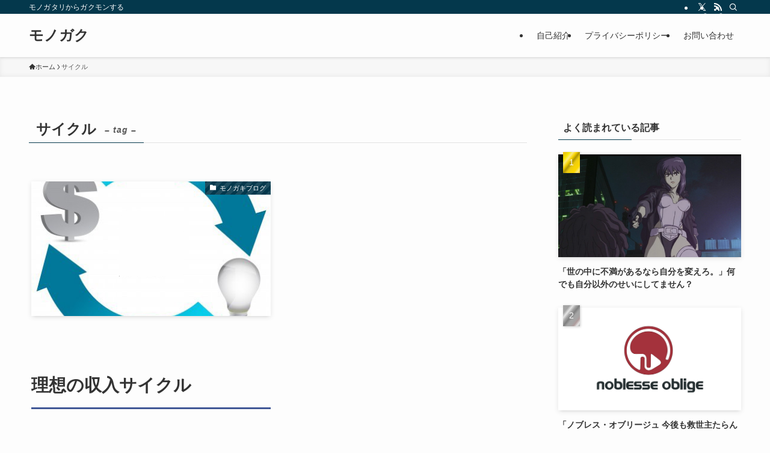

--- FILE ---
content_type: text/html; charset=UTF-8
request_url: https://www.af5.jp/tag/%E3%82%B5%E3%82%A4%E3%82%AF%E3%83%AB
body_size: 23950
content:
<!DOCTYPE html>
<html lang="ja" data-loaded="false" data-scrolled="false" data-spmenu="closed">
<head>
<meta charset="utf-8">
<meta name="format-detection" content="telephone=no">
<meta http-equiv="X-UA-Compatible" content="IE=edge">
<meta name="viewport" content="width=device-width, viewport-fit=cover">
<title>サイクル &#8211; モノガク</title>
<meta name='robots' content='max-image-preview:large' />
<link rel='dns-prefetch' href='//stats.wp.com' />
<link rel='dns-prefetch' href='//fonts.googleapis.com' />
<link rel='dns-prefetch' href='//cdnjs.cloudflare.com' />
<link rel='dns-prefetch' href='//v0.wordpress.com' />
<link rel="alternate" type="application/rss+xml" title="モノガク &raquo; フィード" href="https://www.af5.jp/feed" />
<link rel="alternate" type="application/rss+xml" title="モノガク &raquo; コメントフィード" href="https://www.af5.jp/comments/feed" />
<link rel="alternate" type="application/rss+xml" title="モノガク &raquo; サイクル タグのフィード" href="https://www.af5.jp/tag/%e3%82%b5%e3%82%a4%e3%82%af%e3%83%ab/feed" />
<style id='wp-img-auto-sizes-contain-inline-css' type='text/css'>
img:is([sizes=auto i],[sizes^="auto," i]){contain-intrinsic-size:3000px 1500px}
/*# sourceURL=wp-img-auto-sizes-contain-inline-css */
</style>
<link rel='stylesheet' id='font-awesome-all-css' href='https://www.af5.jp/wp-content/themes/swell/assets/font-awesome/v6/css/all.min.css?ver=0120161228' type='text/css' media='all' />
<style id='wp-block-library-inline-css' type='text/css'>
:root{--wp-block-synced-color:#7a00df;--wp-block-synced-color--rgb:122,0,223;--wp-bound-block-color:var(--wp-block-synced-color);--wp-editor-canvas-background:#ddd;--wp-admin-theme-color:#007cba;--wp-admin-theme-color--rgb:0,124,186;--wp-admin-theme-color-darker-10:#006ba1;--wp-admin-theme-color-darker-10--rgb:0,107,160.5;--wp-admin-theme-color-darker-20:#005a87;--wp-admin-theme-color-darker-20--rgb:0,90,135;--wp-admin-border-width-focus:2px}@media (min-resolution:192dpi){:root{--wp-admin-border-width-focus:1.5px}}.wp-element-button{cursor:pointer}:root .has-very-light-gray-background-color{background-color:#eee}:root .has-very-dark-gray-background-color{background-color:#313131}:root .has-very-light-gray-color{color:#eee}:root .has-very-dark-gray-color{color:#313131}:root .has-vivid-green-cyan-to-vivid-cyan-blue-gradient-background{background:linear-gradient(135deg,#00d084,#0693e3)}:root .has-purple-crush-gradient-background{background:linear-gradient(135deg,#34e2e4,#4721fb 50%,#ab1dfe)}:root .has-hazy-dawn-gradient-background{background:linear-gradient(135deg,#faaca8,#dad0ec)}:root .has-subdued-olive-gradient-background{background:linear-gradient(135deg,#fafae1,#67a671)}:root .has-atomic-cream-gradient-background{background:linear-gradient(135deg,#fdd79a,#004a59)}:root .has-nightshade-gradient-background{background:linear-gradient(135deg,#330968,#31cdcf)}:root .has-midnight-gradient-background{background:linear-gradient(135deg,#020381,#2874fc)}:root{--wp--preset--font-size--normal:16px;--wp--preset--font-size--huge:42px}.has-regular-font-size{font-size:1em}.has-larger-font-size{font-size:2.625em}.has-normal-font-size{font-size:var(--wp--preset--font-size--normal)}.has-huge-font-size{font-size:var(--wp--preset--font-size--huge)}.has-text-align-center{text-align:center}.has-text-align-left{text-align:left}.has-text-align-right{text-align:right}.has-fit-text{white-space:nowrap!important}#end-resizable-editor-section{display:none}.aligncenter{clear:both}.items-justified-left{justify-content:flex-start}.items-justified-center{justify-content:center}.items-justified-right{justify-content:flex-end}.items-justified-space-between{justify-content:space-between}.screen-reader-text{border:0;clip-path:inset(50%);height:1px;margin:-1px;overflow:hidden;padding:0;position:absolute;width:1px;word-wrap:normal!important}.screen-reader-text:focus{background-color:#ddd;clip-path:none;color:#444;display:block;font-size:1em;height:auto;left:5px;line-height:normal;padding:15px 23px 14px;text-decoration:none;top:5px;width:auto;z-index:100000}html :where(.has-border-color){border-style:solid}html :where([style*=border-top-color]){border-top-style:solid}html :where([style*=border-right-color]){border-right-style:solid}html :where([style*=border-bottom-color]){border-bottom-style:solid}html :where([style*=border-left-color]){border-left-style:solid}html :where([style*=border-width]){border-style:solid}html :where([style*=border-top-width]){border-top-style:solid}html :where([style*=border-right-width]){border-right-style:solid}html :where([style*=border-bottom-width]){border-bottom-style:solid}html :where([style*=border-left-width]){border-left-style:solid}html :where(img[class*=wp-image-]){height:auto;max-width:100%}:where(figure){margin:0 0 1em}html :where(.is-position-sticky){--wp-admin--admin-bar--position-offset:var(--wp-admin--admin-bar--height,0px)}@media screen and (max-width:600px){html :where(.is-position-sticky){--wp-admin--admin-bar--position-offset:0px}}

/*# sourceURL=wp-block-library-inline-css */
</style><style id='global-styles-inline-css' type='text/css'>
:root{--wp--preset--aspect-ratio--square: 1;--wp--preset--aspect-ratio--4-3: 4/3;--wp--preset--aspect-ratio--3-4: 3/4;--wp--preset--aspect-ratio--3-2: 3/2;--wp--preset--aspect-ratio--2-3: 2/3;--wp--preset--aspect-ratio--16-9: 16/9;--wp--preset--aspect-ratio--9-16: 9/16;--wp--preset--color--black: #000;--wp--preset--color--cyan-bluish-gray: #abb8c3;--wp--preset--color--white: #fff;--wp--preset--color--pale-pink: #f78da7;--wp--preset--color--vivid-red: #cf2e2e;--wp--preset--color--luminous-vivid-orange: #ff6900;--wp--preset--color--luminous-vivid-amber: #fcb900;--wp--preset--color--light-green-cyan: #7bdcb5;--wp--preset--color--vivid-green-cyan: #00d084;--wp--preset--color--pale-cyan-blue: #8ed1fc;--wp--preset--color--vivid-cyan-blue: #0693e3;--wp--preset--color--vivid-purple: #9b51e0;--wp--preset--color--swl-main: var(--color_main);--wp--preset--color--swl-main-thin: var(--color_main_thin);--wp--preset--color--swl-gray: var(--color_gray);--wp--preset--color--swl-deep-01: var(--color_deep01);--wp--preset--color--swl-deep-02: var(--color_deep02);--wp--preset--color--swl-deep-03: var(--color_deep03);--wp--preset--color--swl-deep-04: var(--color_deep04);--wp--preset--color--swl-pale-01: var(--color_pale01);--wp--preset--color--swl-pale-02: var(--color_pale02);--wp--preset--color--swl-pale-03: var(--color_pale03);--wp--preset--color--swl-pale-04: var(--color_pale04);--wp--preset--gradient--vivid-cyan-blue-to-vivid-purple: linear-gradient(135deg,rgb(6,147,227) 0%,rgb(155,81,224) 100%);--wp--preset--gradient--light-green-cyan-to-vivid-green-cyan: linear-gradient(135deg,rgb(122,220,180) 0%,rgb(0,208,130) 100%);--wp--preset--gradient--luminous-vivid-amber-to-luminous-vivid-orange: linear-gradient(135deg,rgb(252,185,0) 0%,rgb(255,105,0) 100%);--wp--preset--gradient--luminous-vivid-orange-to-vivid-red: linear-gradient(135deg,rgb(255,105,0) 0%,rgb(207,46,46) 100%);--wp--preset--gradient--very-light-gray-to-cyan-bluish-gray: linear-gradient(135deg,rgb(238,238,238) 0%,rgb(169,184,195) 100%);--wp--preset--gradient--cool-to-warm-spectrum: linear-gradient(135deg,rgb(74,234,220) 0%,rgb(151,120,209) 20%,rgb(207,42,186) 40%,rgb(238,44,130) 60%,rgb(251,105,98) 80%,rgb(254,248,76) 100%);--wp--preset--gradient--blush-light-purple: linear-gradient(135deg,rgb(255,206,236) 0%,rgb(152,150,240) 100%);--wp--preset--gradient--blush-bordeaux: linear-gradient(135deg,rgb(254,205,165) 0%,rgb(254,45,45) 50%,rgb(107,0,62) 100%);--wp--preset--gradient--luminous-dusk: linear-gradient(135deg,rgb(255,203,112) 0%,rgb(199,81,192) 50%,rgb(65,88,208) 100%);--wp--preset--gradient--pale-ocean: linear-gradient(135deg,rgb(255,245,203) 0%,rgb(182,227,212) 50%,rgb(51,167,181) 100%);--wp--preset--gradient--electric-grass: linear-gradient(135deg,rgb(202,248,128) 0%,rgb(113,206,126) 100%);--wp--preset--gradient--midnight: linear-gradient(135deg,rgb(2,3,129) 0%,rgb(40,116,252) 100%);--wp--preset--font-size--small: 0.9em;--wp--preset--font-size--medium: 1.1em;--wp--preset--font-size--large: 1.25em;--wp--preset--font-size--x-large: 42px;--wp--preset--font-size--xs: 0.75em;--wp--preset--font-size--huge: 1.6em;--wp--preset--spacing--20: 0.44rem;--wp--preset--spacing--30: 0.67rem;--wp--preset--spacing--40: 1rem;--wp--preset--spacing--50: 1.5rem;--wp--preset--spacing--60: 2.25rem;--wp--preset--spacing--70: 3.38rem;--wp--preset--spacing--80: 5.06rem;--wp--preset--shadow--natural: 6px 6px 9px rgba(0, 0, 0, 0.2);--wp--preset--shadow--deep: 12px 12px 50px rgba(0, 0, 0, 0.4);--wp--preset--shadow--sharp: 6px 6px 0px rgba(0, 0, 0, 0.2);--wp--preset--shadow--outlined: 6px 6px 0px -3px rgb(255, 255, 255), 6px 6px rgb(0, 0, 0);--wp--preset--shadow--crisp: 6px 6px 0px rgb(0, 0, 0);}:where(.is-layout-flex){gap: 0.5em;}:where(.is-layout-grid){gap: 0.5em;}body .is-layout-flex{display: flex;}.is-layout-flex{flex-wrap: wrap;align-items: center;}.is-layout-flex > :is(*, div){margin: 0;}body .is-layout-grid{display: grid;}.is-layout-grid > :is(*, div){margin: 0;}:where(.wp-block-columns.is-layout-flex){gap: 2em;}:where(.wp-block-columns.is-layout-grid){gap: 2em;}:where(.wp-block-post-template.is-layout-flex){gap: 1.25em;}:where(.wp-block-post-template.is-layout-grid){gap: 1.25em;}.has-black-color{color: var(--wp--preset--color--black) !important;}.has-cyan-bluish-gray-color{color: var(--wp--preset--color--cyan-bluish-gray) !important;}.has-white-color{color: var(--wp--preset--color--white) !important;}.has-pale-pink-color{color: var(--wp--preset--color--pale-pink) !important;}.has-vivid-red-color{color: var(--wp--preset--color--vivid-red) !important;}.has-luminous-vivid-orange-color{color: var(--wp--preset--color--luminous-vivid-orange) !important;}.has-luminous-vivid-amber-color{color: var(--wp--preset--color--luminous-vivid-amber) !important;}.has-light-green-cyan-color{color: var(--wp--preset--color--light-green-cyan) !important;}.has-vivid-green-cyan-color{color: var(--wp--preset--color--vivid-green-cyan) !important;}.has-pale-cyan-blue-color{color: var(--wp--preset--color--pale-cyan-blue) !important;}.has-vivid-cyan-blue-color{color: var(--wp--preset--color--vivid-cyan-blue) !important;}.has-vivid-purple-color{color: var(--wp--preset--color--vivid-purple) !important;}.has-black-background-color{background-color: var(--wp--preset--color--black) !important;}.has-cyan-bluish-gray-background-color{background-color: var(--wp--preset--color--cyan-bluish-gray) !important;}.has-white-background-color{background-color: var(--wp--preset--color--white) !important;}.has-pale-pink-background-color{background-color: var(--wp--preset--color--pale-pink) !important;}.has-vivid-red-background-color{background-color: var(--wp--preset--color--vivid-red) !important;}.has-luminous-vivid-orange-background-color{background-color: var(--wp--preset--color--luminous-vivid-orange) !important;}.has-luminous-vivid-amber-background-color{background-color: var(--wp--preset--color--luminous-vivid-amber) !important;}.has-light-green-cyan-background-color{background-color: var(--wp--preset--color--light-green-cyan) !important;}.has-vivid-green-cyan-background-color{background-color: var(--wp--preset--color--vivid-green-cyan) !important;}.has-pale-cyan-blue-background-color{background-color: var(--wp--preset--color--pale-cyan-blue) !important;}.has-vivid-cyan-blue-background-color{background-color: var(--wp--preset--color--vivid-cyan-blue) !important;}.has-vivid-purple-background-color{background-color: var(--wp--preset--color--vivid-purple) !important;}.has-black-border-color{border-color: var(--wp--preset--color--black) !important;}.has-cyan-bluish-gray-border-color{border-color: var(--wp--preset--color--cyan-bluish-gray) !important;}.has-white-border-color{border-color: var(--wp--preset--color--white) !important;}.has-pale-pink-border-color{border-color: var(--wp--preset--color--pale-pink) !important;}.has-vivid-red-border-color{border-color: var(--wp--preset--color--vivid-red) !important;}.has-luminous-vivid-orange-border-color{border-color: var(--wp--preset--color--luminous-vivid-orange) !important;}.has-luminous-vivid-amber-border-color{border-color: var(--wp--preset--color--luminous-vivid-amber) !important;}.has-light-green-cyan-border-color{border-color: var(--wp--preset--color--light-green-cyan) !important;}.has-vivid-green-cyan-border-color{border-color: var(--wp--preset--color--vivid-green-cyan) !important;}.has-pale-cyan-blue-border-color{border-color: var(--wp--preset--color--pale-cyan-blue) !important;}.has-vivid-cyan-blue-border-color{border-color: var(--wp--preset--color--vivid-cyan-blue) !important;}.has-vivid-purple-border-color{border-color: var(--wp--preset--color--vivid-purple) !important;}.has-vivid-cyan-blue-to-vivid-purple-gradient-background{background: var(--wp--preset--gradient--vivid-cyan-blue-to-vivid-purple) !important;}.has-light-green-cyan-to-vivid-green-cyan-gradient-background{background: var(--wp--preset--gradient--light-green-cyan-to-vivid-green-cyan) !important;}.has-luminous-vivid-amber-to-luminous-vivid-orange-gradient-background{background: var(--wp--preset--gradient--luminous-vivid-amber-to-luminous-vivid-orange) !important;}.has-luminous-vivid-orange-to-vivid-red-gradient-background{background: var(--wp--preset--gradient--luminous-vivid-orange-to-vivid-red) !important;}.has-very-light-gray-to-cyan-bluish-gray-gradient-background{background: var(--wp--preset--gradient--very-light-gray-to-cyan-bluish-gray) !important;}.has-cool-to-warm-spectrum-gradient-background{background: var(--wp--preset--gradient--cool-to-warm-spectrum) !important;}.has-blush-light-purple-gradient-background{background: var(--wp--preset--gradient--blush-light-purple) !important;}.has-blush-bordeaux-gradient-background{background: var(--wp--preset--gradient--blush-bordeaux) !important;}.has-luminous-dusk-gradient-background{background: var(--wp--preset--gradient--luminous-dusk) !important;}.has-pale-ocean-gradient-background{background: var(--wp--preset--gradient--pale-ocean) !important;}.has-electric-grass-gradient-background{background: var(--wp--preset--gradient--electric-grass) !important;}.has-midnight-gradient-background{background: var(--wp--preset--gradient--midnight) !important;}.has-small-font-size{font-size: var(--wp--preset--font-size--small) !important;}.has-medium-font-size{font-size: var(--wp--preset--font-size--medium) !important;}.has-large-font-size{font-size: var(--wp--preset--font-size--large) !important;}.has-x-large-font-size{font-size: var(--wp--preset--font-size--x-large) !important;}
/*# sourceURL=global-styles-inline-css */
</style>

<link rel='stylesheet' id='swell-icons-css' href='https://www.af5.jp/wp-content/themes/swell/build/css/swell-icons.css?ver=0120161228' type='text/css' media='all' />
<link rel='stylesheet' id='main_style-css' href='https://www.af5.jp/wp-content/themes/swell/build/css/main.css?ver=0120161228' type='text/css' media='all' />
<link rel='stylesheet' id='swell_blocks-css' href='https://www.af5.jp/wp-content/themes/swell/build/css/blocks.css?ver=0120161228' type='text/css' media='all' />
<style id='swell_custom-inline-css' type='text/css'>
:root{--swl-fz--content:4vw;--swl-font_family:"游ゴシック体", "Yu Gothic", YuGothic, "Hiragino Kaku Gothic ProN", "Hiragino Sans", Meiryo, sans-serif;--swl-font_weight:500;--color_main:#04384c;--color_text:#333;--color_link:#1176d4;--color_htag:#04384c;--color_bg:#fdfdfd;--color_gradient1:#d8ffff;--color_gradient2:#87e7ff;--color_main_thin:rgba(5, 70, 95, 0.05 );--color_main_dark:rgba(3, 42, 57, 1 );--color_list_check:#04384c;--color_list_num:#04384c;--color_list_good:#86dd7b;--color_list_triangle:#f4e03a;--color_list_bad:#f36060;--color_faq_q:#d55656;--color_faq_a:#6599b7;--color_icon_good:#3cd250;--color_icon_good_bg:#ecffe9;--color_icon_bad:#4b73eb;--color_icon_bad_bg:#eafaff;--color_icon_info:#f578b4;--color_icon_info_bg:#fff0fa;--color_icon_announce:#ffa537;--color_icon_announce_bg:#fff5f0;--color_icon_pen:#7a7a7a;--color_icon_pen_bg:#f7f7f7;--color_icon_book:#787364;--color_icon_book_bg:#f8f6ef;--color_icon_point:#ffa639;--color_icon_check:#86d67c;--color_icon_batsu:#f36060;--color_icon_hatena:#5295cc;--color_icon_caution:#f7da38;--color_icon_memo:#84878a;--color_deep01:#e44141;--color_deep02:#3d79d5;--color_deep03:#63a84d;--color_deep04:#f09f4d;--color_pale01:#fff2f0;--color_pale02:#f3f8fd;--color_pale03:#f1f9ee;--color_pale04:#fdf9ee;--color_mark_blue:#b7e3ff;--color_mark_green:#bdf9c3;--color_mark_yellow:#fcf69f;--color_mark_orange:#ffddbc;--border01:solid 1px var(--color_main);--border02:double 4px var(--color_main);--border03:dashed 2px var(--color_border);--border04:solid 4px var(--color_gray);--card_posts_thumb_ratio:56.25%;--list_posts_thumb_ratio:61.805%;--big_posts_thumb_ratio:56.25%;--thumb_posts_thumb_ratio:61.805%;--blogcard_thumb_ratio:56.25%;--color_header_bg:#fdfdfd;--color_header_text:#333;--color_footer_bg:#fdfdfd;--color_footer_text:#333;--container_size:1200px;--article_size:900px;--logo_size_sp:48px;--logo_size_pc:40px;--logo_size_pcfix:32px;}.swl-cell-bg[data-icon="doubleCircle"]{--cell-icon-color:#ffc977}.swl-cell-bg[data-icon="circle"]{--cell-icon-color:#94e29c}.swl-cell-bg[data-icon="triangle"]{--cell-icon-color:#eeda2f}.swl-cell-bg[data-icon="close"]{--cell-icon-color:#ec9191}.swl-cell-bg[data-icon="hatena"]{--cell-icon-color:#93c9da}.swl-cell-bg[data-icon="check"]{--cell-icon-color:#94e29c}.swl-cell-bg[data-icon="line"]{--cell-icon-color:#9b9b9b}.cap_box[data-colset="col1"]{--capbox-color:#f59b5f;--capbox-color--bg:#fff8eb}.cap_box[data-colset="col2"]{--capbox-color:#5fb9f5;--capbox-color--bg:#edf5ff}.cap_box[data-colset="col3"]{--capbox-color:#2fcd90;--capbox-color--bg:#eafaf2}.red_{--the-btn-color:#f74a4a;--the-btn-color2:#ffbc49;--the-solid-shadow: rgba(185, 56, 56, 1 )}.blue_{--the-btn-color:#338df4;--the-btn-color2:#35eaff;--the-solid-shadow: rgba(38, 106, 183, 1 )}.green_{--the-btn-color:#62d847;--the-btn-color2:#7bf7bd;--the-solid-shadow: rgba(74, 162, 53, 1 )}.is-style-btn_normal{--the-btn-radius:4px}.is-style-btn_solid{--the-btn-radius:4px}.is-style-btn_shiny{--the-btn-radius:4px}.is-style-btn_line{--the-btn-radius:4px}.post_content blockquote{padding:1.5em 2em 1.5em 3em}.post_content blockquote::before{content:"";display:block;width:5px;height:calc(100% - 3em);top:1.5em;left:1.5em;border-left:solid 1px rgba(180,180,180,.75);border-right:solid 1px rgba(180,180,180,.75);}.mark_blue{background:-webkit-linear-gradient(transparent 64%,var(--color_mark_blue) 0%);background:linear-gradient(transparent 64%,var(--color_mark_blue) 0%)}.mark_green{background:-webkit-linear-gradient(transparent 64%,var(--color_mark_green) 0%);background:linear-gradient(transparent 64%,var(--color_mark_green) 0%)}.mark_yellow{background:-webkit-linear-gradient(transparent 64%,var(--color_mark_yellow) 0%);background:linear-gradient(transparent 64%,var(--color_mark_yellow) 0%)}.mark_orange{background:-webkit-linear-gradient(transparent 64%,var(--color_mark_orange) 0%);background:linear-gradient(transparent 64%,var(--color_mark_orange) 0%)}[class*="is-style-icon_"]{color:#333;border-width:0}[class*="is-style-big_icon_"]{border-width:2px;border-style:solid}[data-col="gray"] .c-balloon__text{background:#f7f7f7;border-color:#ccc}[data-col="gray"] .c-balloon__before{border-right-color:#f7f7f7}[data-col="green"] .c-balloon__text{background:#d1f8c2;border-color:#9ddd93}[data-col="green"] .c-balloon__before{border-right-color:#d1f8c2}[data-col="blue"] .c-balloon__text{background:#e2f6ff;border-color:#93d2f0}[data-col="blue"] .c-balloon__before{border-right-color:#e2f6ff}[data-col="red"] .c-balloon__text{background:#ffebeb;border-color:#f48789}[data-col="red"] .c-balloon__before{border-right-color:#ffebeb}[data-col="yellow"] .c-balloon__text{background:#f9f7d2;border-color:#fbe593}[data-col="yellow"] .c-balloon__before{border-right-color:#f9f7d2}.-type-list2 .p-postList__body::after,.-type-big .p-postList__body::after{content: "READ MORE »";}.c-postThumb__cat{background-color:#04384c;color:#fff;background-image: repeating-linear-gradient(-45deg,rgba(255,255,255,.1),rgba(255,255,255,.1) 6px,transparent 6px,transparent 12px)}.post_content h2:where(:not([class^="swell-block-"]):not(.faq_q):not(.p-postList__title)){background:var(--color_htag);padding:.75em 1em;color:#fff;border-radius:var(--swl-radius--2, 0px)}.post_content h2:where(:not([class^="swell-block-"]):not(.faq_q):not(.p-postList__title))::before{position:absolute;display:block;pointer-events:none}.post_content h3:where(:not([class^="swell-block-"]):not(.faq_q):not(.p-postList__title)){padding:0 .5em .5em}.post_content h3:where(:not([class^="swell-block-"]):not(.faq_q):not(.p-postList__title))::before{content:"";width:100%;height:2px;background: repeating-linear-gradient(90deg, var(--color_htag) 0%, var(--color_htag) 29.3%, rgba(150,150,150,.2) 29.3%, rgba(150,150,150,.2) 100%)}.post_content h4:where(:not([class^="swell-block-"]):not(.faq_q):not(.p-postList__title)){padding:0 0 0 16px;border-left:solid 2px var(--color_htag)}.l-footer__widgetArea{background:#333333}.l-footer__widgetArea{color:#ffffff}.l-header{box-shadow: 0 1px 4px rgba(0,0,0,.12)}.l-header__bar{color:#fff;background:var(--color_main)}.l-header__menuBtn{order:1}.l-header__customBtn{order:3}.c-gnav a::after{background:var(--color_main);width:100%;height:2px;transform:scaleX(0)}.p-spHeadMenu .menu-item.-current{border-bottom-color:var(--color_main)}.c-gnav > li:hover > a::after,.c-gnav > .-current > a::after{transform: scaleX(1)}.c-gnav .sub-menu{color:#333;background:#fff}.l-fixHeader::before{opacity:1}#pagetop{border-radius:50%}.c-widget__title.-spmenu{padding:.5em .75em;border-radius:var(--swl-radius--2, 0px);background:var(--color_main);color:#fff;}.c-widget__title.-footer{padding:.5em}.c-widget__title.-footer::before{content:"";bottom:0;left:0;width:40%;z-index:1;background:var(--color_main)}.c-widget__title.-footer::after{content:"";bottom:0;left:0;width:100%;background:var(--color_border)}.c-secTitle{border-left:solid 2px var(--color_main);padding:0em .75em}.p-spMenu{color:#333}.p-spMenu__inner::before{background:#fdfdfd;opacity:1}.p-spMenu__overlay{background:#000;opacity:0.6}[class*="page-numbers"]{color:#fff;background-color:#dedede}.l-topTitleArea.c-filterLayer::before{background-color:#000;opacity:0.2;content:""}@media screen and (min-width: 960px){:root{}}@media screen and (max-width: 959px){:root{}.l-header__logo{order:2;text-align:center}}@media screen and (min-width: 600px){:root{--swl-fz--content:16px;}}@media screen and (max-width: 599px){:root{}}@media (min-width: 1108px) {.alignwide{left:-100px;width:calc(100% + 200px);}}@media (max-width: 1108px) {.-sidebar-off .swell-block-fullWide__inner.l-container .alignwide{left:0px;width:100%;}}.l-fixHeader .l-fixHeader__gnav{order:0}[data-scrolled=true] .l-fixHeader[data-ready]{opacity:1;-webkit-transform:translateY(0)!important;transform:translateY(0)!important;visibility:visible}.-body-solid .l-fixHeader{box-shadow:0 2px 4px var(--swl-color_shadow)}.l-fixHeader__inner{align-items:stretch;color:var(--color_header_text);display:flex;padding-bottom:0;padding-top:0;position:relative;z-index:1}.l-fixHeader__logo{align-items:center;display:flex;line-height:1;margin-right:24px;order:0;padding:16px 0}.is-style-btn_normal a,.is-style-btn_shiny a{box-shadow:var(--swl-btn_shadow)}.c-shareBtns__btn,.is-style-balloon>.c-tabList .c-tabList__button,.p-snsCta,[class*=page-numbers]{box-shadow:var(--swl-box_shadow)}.p-articleThumb__img,.p-articleThumb__youtube{box-shadow:var(--swl-img_shadow)}.p-pickupBanners__item .c-bannerLink,.p-postList__thumb{box-shadow:0 2px 8px rgba(0,0,0,.1),0 4px 4px -4px rgba(0,0,0,.1)}.p-postList.-w-ranking li:before{background-image:repeating-linear-gradient(-45deg,hsla(0,0%,100%,.1),hsla(0,0%,100%,.1) 6px,transparent 0,transparent 12px);box-shadow:1px 1px 4px rgba(0,0,0,.2)}.l-header__bar{position:relative;width:100%}.l-header__bar .c-catchphrase{color:inherit;font-size:12px;letter-spacing:var(--swl-letter_spacing,.2px);line-height:14px;margin-right:auto;overflow:hidden;padding:4px 0;white-space:nowrap;width:50%}.l-header__bar .c-iconList .c-iconList__link{margin:0;padding:4px 6px}.l-header__barInner{align-items:center;display:flex;justify-content:flex-end}@media (min-width:960px){.-series .l-header__inner{align-items:stretch;display:flex}.-series .l-header__logo{align-items:center;display:flex;flex-wrap:wrap;margin-right:24px;padding:16px 0}.-series .l-header__logo .c-catchphrase{font-size:13px;padding:4px 0}.-series .c-headLogo{margin-right:16px}.-series-right .l-header__inner{justify-content:space-between}.-series-right .c-gnavWrap{margin-left:auto}.-series-right .w-header{margin-left:12px}.-series-left .w-header{margin-left:auto}}@media (min-width:960px) and (min-width:600px){.-series .c-headLogo{max-width:400px}}.c-gnav .sub-menu a:before,.c-listMenu a:before{-webkit-font-smoothing:antialiased;-moz-osx-font-smoothing:grayscale;font-family:icomoon!important;font-style:normal;font-variant:normal;font-weight:400;line-height:1;text-transform:none}.c-submenuToggleBtn{display:none}.c-listMenu a{padding:.75em 1em .75em 1.5em;transition:padding .25s}.c-listMenu a:hover{padding-left:1.75em;padding-right:.75em}.c-gnav .sub-menu a:before,.c-listMenu a:before{color:inherit;content:"\e921";display:inline-block;left:2px;position:absolute;top:50%;-webkit-transform:translateY(-50%);transform:translateY(-50%);vertical-align:middle}.widget_categories>ul>.cat-item>a,.wp-block-categories-list>li>a{padding-left:1.75em}.c-listMenu .children,.c-listMenu .sub-menu{margin:0}.c-listMenu .children a,.c-listMenu .sub-menu a{font-size:.9em;padding-left:2.5em}.c-listMenu .children a:before,.c-listMenu .sub-menu a:before{left:1em}.c-listMenu .children a:hover,.c-listMenu .sub-menu a:hover{padding-left:2.75em}.c-listMenu .children ul a,.c-listMenu .sub-menu ul a{padding-left:3.25em}.c-listMenu .children ul a:before,.c-listMenu .sub-menu ul a:before{left:1.75em}.c-listMenu .children ul a:hover,.c-listMenu .sub-menu ul a:hover{padding-left:3.5em}.c-gnav li:hover>.sub-menu{opacity:1;visibility:visible}.c-gnav .sub-menu:before{background:inherit;content:"";height:100%;left:0;position:absolute;top:0;width:100%;z-index:0}.c-gnav .sub-menu .sub-menu{left:100%;top:0;z-index:-1}.c-gnav .sub-menu a{padding-left:2em}.c-gnav .sub-menu a:before{left:.5em}.c-gnav .sub-menu a:hover .ttl{left:4px}:root{--color_content_bg:var(--color_bg);}.c-widget__title.-side{padding:.5em}.c-widget__title.-side::before{content:"";bottom:0;left:0;width:40%;z-index:1;background:var(--color_main)}.c-widget__title.-side::after{content:"";bottom:0;left:0;width:100%;background:var(--color_border)}@media screen and (min-width: 960px){:root{}}@media screen and (max-width: 959px){:root{}}@media screen and (min-width: 600px){:root{}}@media screen and (max-width: 599px){:root{}}.swell-block-fullWide__inner.l-container{--swl-fw_inner_pad:var(--swl-pad_container,0px)}@media (min-width:960px){.-sidebar-on .l-content .alignfull,.-sidebar-on .l-content .alignwide{left:-16px;width:calc(100% + 32px)}.swell-block-fullWide__inner.l-article{--swl-fw_inner_pad:var(--swl-pad_post_content,0px)}.-sidebar-on .swell-block-fullWide__inner .alignwide{left:0;width:100%}.-sidebar-on .swell-block-fullWide__inner .alignfull{left:calc(0px - var(--swl-fw_inner_pad, 0))!important;margin-left:0!important;margin-right:0!important;width:calc(100% + var(--swl-fw_inner_pad, 0)*2)!important}}.-index-off .p-toc,.swell-toc-placeholder:empty{display:none}.p-toc.-modal{height:100%;margin:0;overflow-y:auto;padding:0}#main_content .p-toc{border-radius:var(--swl-radius--2,0);margin:4em auto;max-width:800px}#sidebar .p-toc{margin-top:-.5em}.p-toc .__pn:before{content:none!important;counter-increment:none}.p-toc .__prev{margin:0 0 1em}.p-toc .__next{margin:1em 0 0}.p-toc.is-omitted:not([data-omit=ct]) [data-level="2"] .p-toc__childList{height:0;margin-bottom:-.5em;visibility:hidden}.p-toc.is-omitted:not([data-omit=nest]){position:relative}.p-toc.is-omitted:not([data-omit=nest]):before{background:linear-gradient(hsla(0,0%,100%,0),var(--color_bg));bottom:5em;content:"";height:4em;left:0;opacity:.75;pointer-events:none;position:absolute;width:100%;z-index:1}.p-toc.is-omitted:not([data-omit=nest]):after{background:var(--color_bg);bottom:0;content:"";height:5em;left:0;opacity:.75;position:absolute;width:100%;z-index:1}.p-toc.is-omitted:not([data-omit=nest]) .__next,.p-toc.is-omitted:not([data-omit=nest]) [data-omit="1"]{display:none}.p-toc .p-toc__expandBtn{background-color:#f7f7f7;border:rgba(0,0,0,.2);border-radius:5em;box-shadow:0 0 0 1px #bbb;color:#333;display:block;font-size:14px;line-height:1.5;margin:.75em auto 0;min-width:6em;padding:.5em 1em;position:relative;transition:box-shadow .25s;z-index:2}.p-toc[data-omit=nest] .p-toc__expandBtn{display:inline-block;font-size:13px;margin:0 0 0 1.25em;padding:.5em .75em}.p-toc:not([data-omit=nest]) .p-toc__expandBtn:after,.p-toc:not([data-omit=nest]) .p-toc__expandBtn:before{border-top-color:inherit;border-top-style:dotted;border-top-width:3px;content:"";display:block;height:1px;position:absolute;top:calc(50% - 1px);transition:border-color .25s;width:100%;width:22px}.p-toc:not([data-omit=nest]) .p-toc__expandBtn:before{right:calc(100% + 1em)}.p-toc:not([data-omit=nest]) .p-toc__expandBtn:after{left:calc(100% + 1em)}.p-toc.is-expanded .p-toc__expandBtn{border-color:transparent}.p-toc__ttl{display:block;font-size:1.2em;line-height:1;position:relative;text-align:center}.p-toc__ttl:before{content:"\e918";display:inline-block;font-family:icomoon;margin-right:.5em;padding-bottom:2px;vertical-align:middle}#index_modal .p-toc__ttl{margin-bottom:.5em}.p-toc__list li{line-height:1.6}.p-toc__list>li+li{margin-top:.5em}.p-toc__list .p-toc__childList{padding-left:.5em}.p-toc__list [data-level="3"]{font-size:.9em}.p-toc__list .mininote{display:none}.post_content .p-toc__list{padding-left:0}#sidebar .p-toc__list{margin-bottom:0}#sidebar .p-toc__list .p-toc__childList{padding-left:0}.p-toc__link{color:inherit;font-size:inherit;text-decoration:none}.p-toc__link:hover{opacity:.8}.p-toc.-simple{border:1px solid var(--color_border);padding:1.25em}.p-toc.-simple .p-toc__ttl{border-bottom:1px dashed var(--color_border);margin-bottom:1em;padding:0 .5em .75em;text-align:left}@media (min-width:960px){#main_content .p-toc{width:92%}}@media (hover:hover){.p-toc .p-toc__expandBtn:hover{border-color:transparent;box-shadow:0 0 0 2px currentcolor}}
/*# sourceURL=swell_custom-inline-css */
</style>
<link rel='stylesheet' id='swell-parts/footer-css' href='https://www.af5.jp/wp-content/themes/swell/build/css/modules/parts/footer.css?ver=0120161228' type='text/css' media='all' />
<link rel='stylesheet' id='swell-page/term-css' href='https://www.af5.jp/wp-content/themes/swell/build/css/modules/page/term.css?ver=0120161228' type='text/css' media='all' />
<style id='classic-theme-styles-inline-css' type='text/css'>
/*! This file is auto-generated */
.wp-block-button__link{color:#fff;background-color:#32373c;border-radius:9999px;box-shadow:none;text-decoration:none;padding:calc(.667em + 2px) calc(1.333em + 2px);font-size:1.125em}.wp-block-file__button{background:#32373c;color:#fff;text-decoration:none}
/*# sourceURL=/wp-includes/css/classic-themes.min.css */
</style>
<link rel='stylesheet' id='flipstyle-css-css' href='https://www.af5.jp/wp-content/plugins/free-pdf-to-flipbook/css/flipstyle.css?ver=6.9' type='text/css' media='all' />
<link rel='stylesheet' id='pz-linkcard-css-css' href='//www.af5.jp/wp-content/uploads/pz-linkcard/style/style.min.css?ver=2.5.8.2' type='text/css' media='all' />
<link rel='stylesheet' id='dflip-style-css' href='https://www.af5.jp/wp-content/plugins/3d-flipbook-dflip-lite/assets/css/dflip.min.css?ver=2.4.20' type='text/css' media='all' />
<link rel='stylesheet' id='cre-style-google-fonts-css' href='https://fonts.googleapis.com/css2?family=Noto+Sans+JP:wght@400;700&#038;display=swap' type='text/css' media='all' />
<link rel='stylesheet' id='cre-style-fontawesome-css' href='https://cdnjs.cloudflare.com/ajax/libs/font-awesome/5.15.4/css/all.min.css?ver=5.15.4' type='text/css' media='all' />
<link rel='stylesheet' id='cre-style-custom-css' href='https://www.af5.jp/wp-content/uploads/cre-style-custom.css?ver=1766466351' type='text/css' media='all' />
<script type="text/javascript" src="https://www.af5.jp/wp-includes/js/jquery/jquery.min.js?ver=3.7.1" id="jquery-core-js"></script>
<script type="text/javascript" id="3d-flip-book-client-locale-loader-js-extra">
/* <![CDATA[ */
var FB3D_CLIENT_LOCALE = {"ajaxurl":"https://www.af5.jp/wp-admin/admin-ajax.php","dictionary":{"Table of contents":"Table of contents","Close":"Close","Bookmarks":"Bookmarks","Thumbnails":"Thumbnails","Search":"Search","Share":"Share","Facebook":"Facebook","Twitter":"Twitter","Email":"Email","Play":"Play","Previous page":"Previous page","Next page":"Next page","Zoom in":"Zoom in","Zoom out":"Zoom out","Fit view":"Fit view","Auto play":"Auto play","Full screen":"Full screen","More":"More","Smart pan":"Smart pan","Single page":"Single page","Sounds":"Sounds","Stats":"Stats","Print":"Print","Download":"Download","Goto first page":"Goto first page","Goto last page":"Goto last page"},"images":"https://www.af5.jp/wp-content/plugins/interactive-3d-flipbook-powered-physics-engine/assets/images/","jsData":{"urls":[],"posts":{"ids_mis":[],"ids":[]},"pages":[],"firstPages":[],"bookCtrlProps":[],"bookTemplates":[]},"key":"3d-flip-book","pdfJS":{"pdfJsLib":"https://www.af5.jp/wp-content/plugins/interactive-3d-flipbook-powered-physics-engine/assets/js/pdf.min.js?ver=4.3.136","pdfJsWorker":"https://www.af5.jp/wp-content/plugins/interactive-3d-flipbook-powered-physics-engine/assets/js/pdf.worker.js?ver=4.3.136","stablePdfJsLib":"https://www.af5.jp/wp-content/plugins/interactive-3d-flipbook-powered-physics-engine/assets/js/stable/pdf.min.js?ver=2.5.207","stablePdfJsWorker":"https://www.af5.jp/wp-content/plugins/interactive-3d-flipbook-powered-physics-engine/assets/js/stable/pdf.worker.js?ver=2.5.207","pdfJsCMapUrl":"https://www.af5.jp/wp-content/plugins/interactive-3d-flipbook-powered-physics-engine/assets/cmaps/"},"cacheurl":"https://www.af5.jp/wp-content/uploads/3d-flip-book/cache/","pluginsurl":"https://www.af5.jp/wp-content/plugins/","pluginurl":"https://www.af5.jp/wp-content/plugins/interactive-3d-flipbook-powered-physics-engine/","thumbnailSize":{"width":"150","height":"150"},"version":"1.16.17"};
//# sourceURL=3d-flip-book-client-locale-loader-js-extra
/* ]]> */
</script>
<script type="text/javascript" src="https://www.af5.jp/wp-content/plugins/interactive-3d-flipbook-powered-physics-engine/assets/js/client-locale-loader.js?ver=1.16.17" id="3d-flip-book-client-locale-loader-js" async="async" data-wp-strategy="async"></script>

<noscript><link href="https://www.af5.jp/wp-content/themes/swell/build/css/noscript.css" rel="stylesheet"></noscript>
<link rel="https://api.w.org/" href="https://www.af5.jp/wp-json/" /><link rel="alternate" title="JSON" type="application/json" href="https://www.af5.jp/wp-json/wp/v2/tags/410" />	<style>img#wpstats{display:none}</style>
		
<!-- Jetpack Open Graph Tags -->
<meta property="og:type" content="website" />
<meta property="og:title" content="サイクル &#8211; モノガク" />
<meta property="og:url" content="https://www.af5.jp/tag/%e3%82%b5%e3%82%a4%e3%82%af%e3%83%ab" />
<meta property="og:site_name" content="モノガク" />
<meta property="og:image" content="https://www.af5.jp/wp-content/uploads/2022/01/cropped-story-telling-icon-19-1.png" />
<meta property="og:image:width" content="512" />
<meta property="og:image:height" content="512" />
<meta property="og:image:alt" content="" />
<meta property="og:locale" content="ja_JP" />

<!-- End Jetpack Open Graph Tags -->
	<style type="text/css">
		/*<!-- ctoc -->*/
		.ctoc-mokuji-content {
			background-color: ;
		}

		.ctoc-mokuji-content.frame1 {
			border: 1px solid ;
		}

		.ctoc-mokuji-content #ctoc-mokuji-title {
			color: ;
		}

		.ctoc-mokuji-content .ctoc-mokuji li>a {
			color: ;
		}

		.ctoc-mokuji-content .mokuji_ul.level-1>.ctoc-item::before {
			background-color:  !important;
		}

		.ctoc-mokuji-content .mokuji_ul.level-2>.ctoc-item::before {
			background-color:  !important;
		}

		.ctoc-mokuji-content.frame2::before,
		.ctoc-mokuji-content.frame3,
		.ctoc-mokuji-content.frame4,
		.ctoc-mokuji-content.frame5 {
			border-color:  !important;
		}

		.ctoc-mokuji-content.frame5::before,
		.ctoc-mokuji-content.frame5::after {
			background-color: ;
		}

		.widget_block #ctoc-mokuji-widget-wrapper .ctoc-mokuji.level-1 .ctoc-item.ctoc-current:after,
		.widget #ctoc-mokuji-widget-wrapper .ctoc-mokuji.level-1 .ctoc-item.ctoc-current:after,
		#scrollad #ctoc-mokuji-widget-wrapper .ctoc-mokuji.level-1 .ctoc-item.ctoc-current:after,
		#sideBarTracking #ctoc-mokuji-widget-wrapper .ctoc-mokuji.level-1 .ctoc-item.ctoc-current:after {
			background-color:  !important;
		}

		.cls-1,
		.cls-2 {
			stroke: ;
		}

		.ctoc-mokuji-content .decimal_ol.level-2>.ctoc-item::before,
		.ctoc-mokuji-content .mokuji_ol.level-2>.ctoc-item::before,
		.ctoc-mokuji-content .decimal_ol.level-2>.ctoc-item::after,
		.ctoc-mokuji-content .decimal_ol.level-2>.ctoc-item::after {
			color: ;
			background-color: ;
		}

		.ctoc-mokuji-content .ctoc-mokuji.level-1>.ctoc-item::before {
			color: ;
		}

		.ctoc-mokuji-content .decimal_ol>.ctoc-item::after {
			background-color: ;
		}

		.ctoc-mokuji-content .decimal_ol>.ctoc-item::before {
			color: ;
		}

		/*ctoc_return*/
		#ctoc_return a::before {
			background-image: url(https://www.af5.jp/wp-content/plugins/cre-toolkit/modules/ctoc/include/../img/ctoc_return.png);
		}

		#ctoc_return a {
			background-color:  !important;
		}

		/* アクセントポイント */
		.ctoc-mokuji-content .level-1>.ctoc-item #ctocAC.accent-point::after {
			background-color: ;
		}

		.ctoc-mokuji-content .level-2>.ctoc-item #ctocAC.accent-point::after {
			background-color: ;
		}
		.ctoc-mokuji-content.frame6,
		.ctoc-mokuji-content.frame7::before,
		.ctoc-mokuji-content.frame8::before {
			border-color: ;
		}

		.ctoc-mokuji-content.frame6 #ctoc-mokuji-title,
		.ctoc-mokuji-content.frame7 #ctoc-mokuji-title::after {
			background-color: ;
		}

		#ctoc-mokuji-wrapper.ctoc-mokuji-content.ctoc_h2_timeline .mokuji_ol.level-1>.ctoc-item::after,
		#ctoc-mokuji-wrapper.ctoc-mokuji-content.ctoc_h2_timeline .level-1.decimal_ol>.ctoc-item::after,
		#ctoc-mokuji-wrapper.ctoc-mokuji-content.ctoc_h3_timeline .mokuji_ol.level-2>.ctoc-item::after,
		#ctoc-mokuji-wrapper.ctoc-mokuji-content.ctoc_h3_timeline .mokuji_ol.level-2>.ctoc-item::after,
		.ctoc-mokuji-content.frame7 #ctoc-mokuji-title span::after {
			background-color: ;
		}

		.widget #ctoc-mokuji-wrapper.ctoc-mokuji-content.frame6 #ctoc-mokuji-title {
			color: ;
			background-color: ;
		}
	</style>
	<link rel="icon" href="https://www.af5.jp/wp-content/uploads/2022/01/cropped-story-telling-icon-19-1-32x32.png" sizes="32x32" />
<link rel="icon" href="https://www.af5.jp/wp-content/uploads/2022/01/cropped-story-telling-icon-19-1-192x192.png" sizes="192x192" />
<link rel="apple-touch-icon" href="https://www.af5.jp/wp-content/uploads/2022/01/cropped-story-telling-icon-19-1-180x180.png" />
<meta name="msapplication-TileImage" content="https://www.af5.jp/wp-content/uploads/2022/01/cropped-story-telling-icon-19-1-270x270.png" />
		<style type="text/css" id="wp-custom-css">
			
@import "https://www.af5.jp/css/label.min.css";


/* Your style */
.t2 {
    margin-top: 5.5rem !important;
}
@media (max-width: 768px) {
    .t2 {
        margin-top: 5.2rem !important;
    }
}
.txt-right {
    text-align: right;
}


pre {
    margin: 1em 0;
    padding: 1em;
    border-radius: 5px;
    background: #25292f;
    color: #fff;
    overflow-x: auto; 
    -webkit-overflow-scrolling: touch;
}


/* swellちょい修正 */
.post_content blockquote::before {
    border-left: solid 3px rgba(180,180,180,.75);
}



/* WP-Members 新規登録画面非表示 */
.wpmem_reg  { display: none; visibility: hidden;}

/* コメント欄非表示 */
#respond  { display: none; visibility: hidden;}

.kaiin {
  border:2px solid #888;
  text-align:left;
  padding: 5px;
}

.box_adx img {
  -webkit-box-shadow: 0 0 10px 0 rgba(0, 0, 0, 0.2);
  -moz-box-shadow: 0 0 10px 0 rgba(0, 0, 0, 0.2);
  box-shadow: 0 0 10px 0 rgba(0, 0, 0, 0.2);
  -webkit-transition: box-shadow 0.5s ease;
  -moz-transition: box-shadow 0.5s ease;
  -o-transition: box-shadow 0.5s ease;
  transition: box-shadow 0.5s ease;
  margin-bottom: 10px;
}

.box_adx img:hover {
  -webkit-box-shadow: 0 0 10px 0 rgba(0, 0, 0, 0.6);
  -moz-box-shadow: 0 0 10px 0 rgba(0, 0, 0, 0.6);
  box-shadow: 0 0 10px 0 rgba(0, 0, 0, 0.6);
}

/* チェックしたら開く */
.togglebox{
/*    display:none;*/
    margin:25px;
    padding:25px;
    background:#dfffdf;
    width:90%;
    color: #000;
/*    height:150px;*/
}


/* 囲み枠 */
.kakomi { 
	width:95%;
	border:2px solid #0080ff;
	text-align:left;
	padding: 10px;
    background:#eaf4ff;
}


.post h2{font-size:18px; line-height:18px; height:25px; padding:0 0 0 35px; margin:0 0 22px 0; font-weight:bold; position:relative;}
.post h2:before { background:#0390c5; width:18px; height:18px; display:block; content:''; position:absolute; left:0px; top:0px; -moz-border-radius:20%; -webkit-border-radius:20%; border-radius:20%; }

/*------------------------------------------------------------
  img
-------------------------------------------------------------*/
a:hover img{
  opacity:0.8;
  filter: alpha(opacity=80);
}

img.wakusen{
  border:1px solid #999;
}

img.aki {
  border: #ffffff solid 2px;
}

img.photo {
	border: 1px solid #ccc; 
	padding: 5px;
	margin: 5px;
	max-width:98%;
}

.single_post img {
border: 1px solid #ccc; 
   padding: 5px;
  margin: 5px;
}

.left img {
border: 1px solid #ccc; 
   padding: 2px;
  margin: 2px;
}


/*------------------------------------------------------------
  font
-------------------------------------------------------------*/
.big2{font-size:20px;line-height:140%;}
.big3{font-size:22px;line-height:150%;}

.f08em{ font-size: 0.8em; }
.f09em{ font-size: 0.9em; }
.f10em{ font-size: 1.0em; }
.f11em{ font-size: 1.1em; }
.f12em{ font-size: 1.2em; }
.f13em{ font-size: 1.3em; }
.f14em{ font-size: 1.4em; }
.f15em{ font-size: 1.5em; }
.f16em{ font-size: 1.6em; }
.f17em{ font-size: 1.7em; }
.f18em{ font-size: 1.8em; }
.f19em{ font-size: 1.9em; }
.f20em{ font-size: 2.0em; }
.f21em{ font-size: 2.1em; }
.f22em{ font-size: 2.2em; }
.f23em{ font-size: 2.3em; }
.f24em{ font-size: 2.4em; }

.f8pt{ font-size: 8.5pt!important; }
.f9pt{ font-size: 9.0pt!important; }
.f10pt{ font-size: 10pt!important; }
.f11pt{ font-size: 11pt!important; }
.f12pt{ font-size: 12pt!important; }
.f13pt{ font-size: 13pt!important; }
.f14pt{ font-size: 14pt!important; }
.f15pt{ font-size: 15pt!important; }
.f16pt{ font-size: 16pt!important; }
.f17pt{ font-size: 17pt!important; }
.f18pt{ font-size: 18pt!important; }
.f19pt{ font-size: 19pt!important; }
.f20pt{ font-size: 20pt!important; }
.f21pt{ font-size: 21pt!important; }
.f22pt{ font-size: 22pt!important; }
.f23pt{ font-size: 23pt!important; }
.f24pt{ font-size: 24pt!important; }

.f28pt{ font-size: 28pt!important; }
.f30pt{ font-size: 30pt!important; }
.f36pt{ font-size: 36pt!important; }
.f48pt{ font-size: 48pt!important; }
.f60pt{ font-size: 60pt!important; }



.red{ color: #ff0000!important; }/*赤*/
.blue{ color: #0000dd!important; }/*青*/
.green{ color: #008000!important; }/*緑*/
.yellow{ color: #ffff00!important; }/*黄*/
.navy{ color: #1F26A9!important; }/*紺*/
.orange{ color: #ff6600!important; }/*橙*/
.pink{ color: #cc6699!important; }/*ピンク*/
.purple{ color: #660099!important; }/*紫*/
.olive{ color: #808000!important; }/*黄土色*/
.lime{ color: #00ff00!important; }/*黄緑*/
.aqua{ color: #167FA6!important; }/*水色*/
.black{ color: #000!important; }/*黒*/
.gray{ color: #ccc!important; }/*灰*/
.white{ color: #fff!important; }/*白*/
.redb{ color: #831915!important; }/*茶色っぽい赤*/

.brown{ color: #8B4513!important; }

.b{ font-weight: bold!important; }/*太字*/
.big{ font-size: 1.2em!important; }
.big2{ font-size: 1.5em!important; }
.big3{ font-size: 1.8em!important; }
.small{ font-size: 0.8em!important; }


/*------------------------------------------------------------
下線や取消線の設定
-------------------------------------------------------------*/

.underline{ text-decoration: underline!important; }
.del{ text-decoration:line-through;}
.noborder{ border: 0!important; }/*枠線を無くす*/


/*------------------------------------------------------------
box・・・蛍光ペンのようなボックスの設定
-------------------------------------------------------------*/

.box-usuao{ padding:2px;background-color: #d5eaff!important; }/*薄青*/


/*------------------------------------------------------------
飾り
-------------------------------------------------------------*/

.attention {
  border: 1px solid #FFDC80;
  background-color: #FEFECB;
  background-image: url(https://www.af5.jp/images/icon4/attention.png);
  background-repeat: no-repeat;
  background-position: 10px 6px;
  color: #804900;
  padding-left: 50px!important;;

}

.alert {
  background-color: #FFEFEF;
  background-image: url(https://www.af5.jp/images/icon4/alert.png);
  background-repeat: no-repeat;
  background-position: 10px 6px;
  color: #A2462F;
  border: 1px solid #FABDA7;
  padding-left: 50px!important;;
}

.accept {
  border: 1px solid #C2E39B;
  background-color: #EFFADA;
  background-image: url(https://www.af5.jp/images/icon4/accept.png);
  background-repeat: no-repeat;
  background-position: 10px 6px;
  color: #346F15;
  padding-left: 50px!important;;
}


/*------------------------------------------------------------
文字列の前にアイコン
-------------------------------------------------------------*/

/*addアイコン*/
.listadd{
  margin: 0px 0 0 36px!important;
  padding: 14px 0 0 36px!important;
  background: url(https://www.af5.jp/images/icon2/list-add.png) left center no-repeat;
}

/*チェックマーク*/
.checkmark{
  padding: 14px 0 0 36px!important;
  background: url(https://www.af5.jp/images/icon2/Symbol-Check2.png) left top no-repeat;
}

/*note add*/
.noteadd{
  padding: 18px 0 0 50px!important;
  background: url(https://www.af5.jp/images/icon2/note_add.jpg) left top no-repeat;
}


.mike{
	padding: 10px 0 0 36px!important;
	background: url(https://www.af5.jp/images/icon4/mike.gif) left center no-repeat;
}
.headphone{
	padding: 10px 0 0 36px!important;
	background: url(https://www.af5.jp/images/icon4/headphones.png) left center no-repeat;
}
.zip{
	padding: 10px 0 0 36px!important;
	background: url(https://www.af5.jp/images/icon4/zip_file_info.png) left top no-repeat;
}

.mp4{
	padding: 10px 0 0 36px!important;
	background: url(https://www.af5.jp/images/icon4/file1_mp4.png) left top no-repeat;
}
.mp3{
	padding: 10px 0 0 36px!important;
	background: url(https://www.af5.jp/images/icon4/file1_mp3.png) left top no-repeat;
}

/*------------------------------------------------------------
ポイント
-------------------------------------------------------------*/


.point1blue, .point2blue, .point3blue, .point4blue, .point5blue , .point6blue , .point7blue , .point8blue , .point9blue , .point10blue,
.point1black, .point2black, .point3black, .point4black, .point5black , .point6black , .point7black , .point8black , .point9black , .point10black,
.point1pink, .point2pink, .point3pink, .point4pink, .point5pink , .point6pink , .point7pink , .point8pink , .point9pink , .point10pink,
.point1green, .point2green, .point3green, .point4green, .point5green , .point6green , .point7green , .point8green , .point9green , .point10green {
  display:block;
  background-repeat: no-repeat;
/*  height: 36px;*/
  padding-left: 46px!important;;
  font-size: 25px!important;;
  margin-top: 10px;
  padding-top: 0px;
  margin-bottom: 10px;
  border-bottom-width: 2px;
  border-bottom-style: dotted;
  border-bottom-color: #CCCCCC;
  color: #3F3F3F;
  background-position: 0px top;
  clear: both;
}
.point {
  font-size: 16px;
  color: #3F3F3F;
  background-image: url(https://www.af5.jp/images/icon4/point.png);
  background-repeat: no-repeat;
  padding-top: 10px;
  padding-bottom: 10px;
  padding-left: 60px;
  margin-top: 10px;
  margin-bottom: 5px;
}

/* blue */

.point1blue{
  background-image: url(https://www.af5.jp/images/icon4/point1blue.gif);
}
.point2blue{
  background-image: url(https://www.af5.jp/images/icon4/point2blue.gif);
}
.point3blue{
  background-image: url(https://www.af5.jp/images/icon4/point3blue.gif);
}
.point4blue{
  background-image: url(https://www.af5.jp/images/icon4/point4blue.gif);
}
.point5blue{
  background-image: url(https://www.af5.jp/images/icon4/point5blue.gif);
}
.point6blue{
  background-image: url(https://www.af5.jp/images/icon4/point6blue.gif);
}
.point7blue{
  background-image: url(https://www.af5.jp/images/icon4/point7blue.gif);
}
.point8blue{
  background-image: url(https://www.af5.jp/images/icon4/point8blue.gif);
}
.point9blue{
  background-image: url(https://www.af5.jp/images/icon4/point9blue.gif);
}
.point10blue{
  background-image: url(https://www.af5.jp/images/icon4/point10blue.gif);
}

/* black */

.point1black{
  background-image: url(https://www.af5.jp/images/icon4/point1black.gif);
}
.point2black{
  background-image: url(https://www.af5.jp/images/icon4/point2black.gif);
}
.point3black{
  background-image: url(https://www.af5.jp/images/icon4/point3black.gif);
}
.point4black{
  background-image: url(https://www.af5.jp/images/icon4/point4black.gif);
}
.point5black{
  background-image: url(https://www.af5.jp/images/icon4/point5black.gif);
}
.point6black{
  background-image: url(https://www.af5.jp/images/icon4/point6black.gif);
}
.point7black{
  background-image: url(https://www.af5.jp/images/icon4/point7black.gif);
}
.point8black{
  background-image: url(https://www.af5.jp/images/icon4/point8black.gif);
}
.point9black{
  background-image: url(https://www.af5.jp/images/icon4/point9black.gif);
}
.point10black{
  background-image: url(https://www.af5.jp/images/icon4/point10black.gif);
}

/* pink */

.point1pink{
  background-image: url(https://www.af5.jp/images/icon4/point1pink.gif);
}
.point2pink{
  background-image: url(https://www.af5.jp/images/icon4/point2pink.gif);
}
.point3pink{
  background-image: url(https://www.af5.jp/images/icon4/point3pink.gif);
}
.point4pink{
  background-image: url(https://www.af5.jp/images/icon4/point4pink.gif);
}
.point5pink{
  background-image: url(https://www.af5.jp/images/icon4/point5pink.gif);
}
.point6pink{
  background-image: url(https://www.af5.jp/images/icon4/point6pink.gif);
}
.point7pink{
  background-image: url(https://www.af5.jp/images/icon4/point7pink.gif);
}
.point8pink{
  background-image: url(https://www.af5.jp/images/icon4/point8pink.gif);
}
.point9pink{
  background-image: url(https://www.af5.jp/images/icon4/point9pink.gif);
}
.point10pink{
  background-image: url(https://www.af5.jp/images/icon4/point10pink.gif);
}

/* green */

.point1green{
  background-image: url(https://www.af5.jp/images/icon4/point1green.gif);
}
.point2green{
  background-image: url(https://www.af5.jp/images/icon4/point2green.gif);
}
.point3green{
  background-image: url(https://www.af5.jp/images/icon4/point3green.gif);
}
.point4green{
  background-image: url(https://www.af5.jp/images/icon4/point4green.gif);
}
.point5green{
  background-image: url(https://www.af5.jp/images/icon4/point5green.gif);
}
.point6green{
  background-image: url(https://www.af5.jp/images/icon4/point6green.gif);
}
.point7green{
  background-image: url(https://www.af5.jp/images/icon4/point7green.gif);
}
.point8green{
  background-image: url(https://www.af5.jp/images/icon4/point8green.gif);
}
.point9green{
  background-image: url(https://www.af5.jp/images/icon4/point9green.gif);
}
.point10green{
  background-image: url(https://www.af5.jp/images/icon4/point10green.gif);
}

/*---------------------------------------------------
    動画埋め込みサイズ調整
---------------------------------------------------*/

.video-container {
  position: relative;
  padding-bottom: 56.25%;
  padding-top: 30px;
  height: 0;
  overflow: hidden;
}

.video-container iframe,.video-container video{
  position: absolute;
  top: 0;
  left: 0;
  width: 98%;
  height: 98%;
  background-color: #363636;
  *background-color: #222222;
  background-image: -moz-linear-gradient(top, #444444, #222222);
  background-image: -webkit-gradient(linear, 0 0, 0 100%, from(#444444), to(#222222));
  background-image: -webkit-linear-gradient(top, #444444, #222222);
  background-image: -o-linear-gradient(top, #444444, #222222);
  background-image: linear-gradient(to bottom, #444444, #222222);
  background-repeat: repeat-x;
  border: 5px solid #cccccc;

  border-color: #222222 #222222 #000000;
  border-color: rgba(0, 0, 0, 0.1) rgba(0, 0, 0, 0.1) rgba(0, 0, 0, 0.25);
  -webkit-border-radius: 4px;
     -moz-border-radius: 4px;
          border-radius: 4px;
  filter: progid:DXImageTransform.Microsoft.gradient(startColorstr='#ff444444', endColorstr='#ff222222', GradientType=0);
  filter: progid:DXImageTransform.Microsoft.gradient(enabled=false);
  *zoom: 1;
  -webkit-box-shadow: inset 0 1px 0 rgba(255, 255, 255, 0.2), 0 1px 2px rgba(0, 0, 0, 0.05);
     -moz-box-shadow: inset 0 1px 0 rgba(255, 255, 255, 0.2), 0 1px 2px rgba(0, 0, 0, 0.05);
          box-shadow: inset 0 1px 0 rgba(255, 255, 255, 0.2), 0 1px 2px rgba(0, 0, 0, 0.05);

}



/*---------------------------------------------------
    videobox
---------------------------------------------------*/
.videobox{width:560px; height:315px; padding:8px; background:#1a1a1a;margin:10px auto 30px;border: 2px #ccc solid;}
.boxmp3{width:450px; height:80px; padding:5px 50px 0px 70px; border:1px solid #999; margin:10px auto;}

.videobox2{width:640px; height:480px; padding:8px; background:#1a1a1a;margin:10px auto 30px;border: 2px #ccc solid;}
.boxmp3{width:450px; height:80px; padding:5px 50px 0px 70px; border:1px solid #999; margin:10px auto;}

.videobox3{width:640px; height:360px; padding:8px; background:#1a1a1a;margin:10px auto 30px;border: 2px #ccc solid;}
.boxmp3{width:450px; height:80px; padding:5px 50px 0px 70px; border:1px solid #999; margin:10px auto;}

/*---------------------------------------------------
    FAQ
---------------------------------------------------*/

.faqQ{
  background    : #f3f3f3 url(https://www.af5.jp/images/faq/faqQ.gif) 10px 7px no-repeat;
  width      : 460px;
  margin      : 5px auto;
  padding      : 6px 0 5px 50px;
  text-align    : left;
  border-bottom  : 1px dashed #5b544b;
  font-weight    : bold;
  color      : #4F4B42;
}

.faqA_org
{
  background    : url(https://www.af5.jp/images/faq/faqA_org.gif) 10px 7px no-repeat;
  width      : 460px;
  margin      : 0 auto;
  padding      : 6px 0 5px 50px;
  text-align    : left;
}

.faqA_blue
{
  background    : url(https://www.af5.jp/images/faq/faqA_blue.gif) 10px 7px no-repeat;
  width      : 460px;
  margin      : 0 auto;
  padding      : 6px 0 5px 50px;
  text-align    : left;
}

.faqA_grn
{
  background    : url(https://www.af5.jp/images/faq/faqA_grn.gif) 10px 7px no-repeat;
  width      : 460px;
  margin      : 0 auto;
  padding      : 6px 0 5px 50px;
  text-align    : left;
}

.faqA_pink
{
  background    : url(https://www.af5.jp/images/faq/faqA_pink.gif) 10px 7px no-repeat;
  width      : 460px;
  margin      : 0 auto;
  padding      : 6px 0 5px 50px;
  text-align    : left;
}

.faqA_ylw
{
  background    : url(https://www.af5.jp/images/faq/faqA_ylw.gif) 10px 7px no-repeat;
  width      : 460px;
  margin      : 0 auto;
  padding      : 6px 0 5px 50px;
  text-align    : left;
}

.faqA_ppl
{
  background    : url(https://www.af5.jp/images/faq/faqA_ppl.gif) 10px 7px no-repeat;
  width      : 460px;
  margin      : 0 auto;
  padding      : 6px 0 5px 50px;
  text-align    : left;
}


/*---------------------------------------------------
    table
---------------------------------------------------*/

table.table-style{
	margin: 10px 0;
	padding: 0;
	border-collapse: collapse;
	border-spacing: 0;
	font-size: 90%;
}

table.table-style th,
table.table-style td{
	padding: 0.8em;
	border: 1px solid #aaa;
	vertical-align: top;
}

table.table-style th{
	font-style: normal;
	font-weight: bold;
	text-align: left;
	background: #eee;
}




.taiwa tr td{
  padding:8px;
  border-bottom:2px dotted #eee;
}


/*---------------------------------------------------
   インラインフレーム
---------------------------------------------------*/

.logbox {
	border: solid 1px #808080;
	width: 90%;
	height: 150px;
	padding: 0.5em;
	overflow: auto;
}

/*---------------------------------------------------
   チェックマーク
---------------------------------------------------*/

ul.checklist{
	list-style-type: none!important;
	list-style-position: outside;
	padding: 10px;
/*	border: 1px solid #999;*/
}

ul.checklist li{
	list-style:none!important;
	padding-left: 24px;
	background: url(https://www.af5.jp/images/icon/icon-check02-red.gif) no-repeat 0 2px;
	line-height: 25px;
/*	border-bottom: 1px dotted #999;*/
	font-size: 100%;
/*	 color: #831915;
	font-weight: bold;*/

}


/*---------------------------------------------------
   囲み
---------------------------------------------------*/
div.stop 
{ width:900px; height:150px; border:2px solid #c8001f; text-align:center;}

div.glaybox {
	width: 740px;
	padding:15px!important;
	margin-left:auto;
	margin-right:auto;
	clear:both;
	border:solid 20px #f8f4f5;

}

div.darkglaybox {
	width: 740px;
	padding:15px!important;
	margin-left:auto;
	margin-right:auto;
	clear:both;
	border:solid 20px #393939;

}
div.whitebox {
	width: 740px;
	padding:15px!important;
	margin-left:auto;
	margin-right:auto;
	clear:both;
	border:solid 20px #fff;

}

/*---------------------------------------------------
    メールフォーム用
---------------------------------------------------*/

.mailform{border: 2px solid #999999;padding: 8px 10px;width:300px;}

.mailform-b {cursor: pointer; width:100px; /*float:right;*/
	background: -webkit-linear-gradient(top, #efefef, #ddd);background: -moz-linear-gradient(top, #efefef, #ddd);
	background: -ms-linear-gradient(top, #efefef, #ddd);background: -o-linear-gradient(top, #efefef, #ddd);
	background: linear-gradient(top, #efefef, #ddd);
	color: #333;text-shadow: 0px 1px 1px rgba(255,255,255,1);	border: 2px solid #999999;}
.mailform-b:hover {
	background: -webkit-linear-gradient(top, #eee, #ccc);	background: -moz-linear-gradient(top, #eee, #ccc);
	background: -ms-linear-gradient(top, #eee, #ccc);	background: -o-linear-gradient(top, #eee, #ccc);
	background: linear-gradient(top, #eee, #ccc);	border: 2px solid #bbb;}
.mailform-b:active {
	background: -webkit-linear-gradient(top, #ddd, #aaa);	background: -moz-linear-gradient(top, #ddd, #aaa);
	background: -ms-linear-gradient(top, #ddd, #aaa);	background: -o-linear-gradient(top, #ddd, #aaa);
	background: linear-gradient(top, #ddd, #aaa);	border: 2px solid #999;}

.mailform-b2 {cursor: pointer; width:100px; /*float:right;*/
	background: -webkit-linear-gradient(top, #efefef, #ddd);background: -moz-linear-gradient(top, #efefef, #ddd);
	background: -ms-linear-gradient(top, #efefef, #ddd);background: -o-linear-gradient(top, #efefef, #ddd);
	background: linear-gradient(top, #efefef, #ddd);
	color: #333;text-shadow: 0px 1px 1px rgba(255,255,255,1);	border: 1px solid #ddd;}
.mailform-b2:hover {
	background: -webkit-linear-gradient(top, #eee, #ccc);	background: -moz-linear-gradient(top, #eee, #ccc);
	background: -ms-linear-gradient(top, #eee, #ccc);	background: -o-linear-gradient(top, #eee, #ccc);
	background: linear-gradient(top, #eee, #ccc);	border: 1px solid #bbb;}
.mailform-b2:active {
	background: -webkit-linear-gradient(top, #ddd, #aaa);	background: -moz-linear-gradient(top, #ddd, #aaa);
	background: -ms-linear-gradient(top, #ddd, #aaa);	background: -o-linear-gradient(top, #ddd, #aaa);
	background: linear-gradient(top, #ddd, #aaa);	border: 1px solid #999;}


#hongitoroku {
	background: url(https://www.af5.jp/images/hongi2.png) no-repeat top center;
//	height: 304px;
	padding-top: 420px;
	position: relative;
}
/* for 480px or less */
@media screen and (max-width: 480px) {
.mailform{border: 2px solid #999999;padding: 8px 10px;width:200px;}

#hongitoroku {
	background: url(https://www.af5.jp/images/hongi2s.png) no-repeat top center;
	padding-top: 200px;
}


}

/*---------------------------------------------------
    見出し装飾
---------------------------------------------------*/

.fukidashi {
	position: relative;
	color: #111;
	background: #fff;
	font-size: 20px;
	line-height: 1;
	border: 2px solid #555555;
	margin: 30px -10px 10px;
	padding: 15px 5px 12px 10px;
	border-radius: 3px;
}

.fukidashi:after,.fukidashi:before {
	content: "";
	position: absolute;
	top: 100%;
	height: 0;
	width: 0;
}

.fukidashi:after {
	left: 33px;
	border: 11px solid transparent;
	border-top: 11px solid #fff;
}

.fukidashi:before {
	left: 30px;
	border: 14px solid transparent;
	border-top: 14px solid #555555;
}

.h-fukidashi {
	position: relative;
	background: #777;
	color: #fff;
	text-shadow: 1px 1px 1px #000;
	border :1px solid #777;
	margin: 0px 10px 10px 10px;
	padding: 5px 10px 5px 10px;
	border-radius: 5px;
}
.h-fukidashi:after {
	content: "";
	position: absolute;
	top: 100%;
	left: 30px;
	height: 0;
	width: 0;
	border: 10px solid transparent;
	border-top: 10px solid #777;
}

.h-fukidashi-warning {
	position: relative;
	background: #faa732;
	color: #fff;
	text-shadow: 1px 1px 1px #000;
	border :1px solid #faa732;
	margin: 0px 10px 10px 10px;
	padding: 5px 10px 5px 10px;
	border-radius: 5px;
}
.h-fukidashi-warning:after {
	content: "";
	position: absolute;
	top: 100%;
	left: 30px;
	height: 0;
	width: 0;
	border: 10px solid transparent;
	border-top: 10px solid #faa732;
}

.h-fukidashi-danger {
	position: relative;
	background: #da4f49;
	color: #fff;
	text-shadow: 1px 1px 1px #000;
	border :1px solid #da4f49;
	margin: 0px 10px 10px 10px;
	padding: 5px 10px 5px 10px;
	border-radius: 5px;
}
.h-fukidashi-danger:after {
	content: "";
	position: absolute;
	top: 100%;
	left: 30px;
	height: 0;
	width: 0;
	border: 10px solid transparent;
	border-top: 10px solid #da4f49;
}


.h-fukidashi-success {
	position: relative;
	background: #5bb75b;
	color: #fff;
	text-shadow: 1px 1px 1px #000;
	border :1px solid #5bb75b;
	margin: 0px 10px 10px 10px;
	padding: 5px 10px 5px 10px;
	border-radius: 5px;
}
.h-fukidashi-success:after {
	content: "";
	position: absolute;
	top: 100%;
	left: 30px;
	height: 0;
	width: 0;
	border: 10px solid transparent;
	border-top: 10px solid #5bb75b;
}


.h-fukidashi-info {
	position: relative;
	background: #49afcd;
	color: #fff;
	text-shadow: 1px 1px 1px #000;
	border :1px solid #49afcd;
	margin: 0px 10px 10px 10px;
	padding: 5px 10px 5px 10px;
	border-radius: 5px;
}
.h-fukidashi-info:after {
	content: "";
	position: absolute;
	top: 100%;
	left: 30px;
	height: 0;
	width: 0;
	border: 10px solid transparent;
	border-top: 10px solid #49afcd;
}

.h-fukidashi-inverse {
	position: relative;
	background: #363636;
	color: #fff;
	text-shadow: 1px 1px 1px #000;
	border :1px solid #363636;
	margin: 0px 10px 10px 10px;
	padding: 5px 10px 5px 10px;
	border-radius: 5px;
}
.h-fukidashi-inverse:after {
	content: "";
	position: absolute;
	top: 100%;
	left: 30px;
	height: 0;
	width: 0;
	border: 10px solid transparent;
	border-top: 10px solid #363636;
}



.h-onepoint {
	position: relative;
	color: #111;
	font-size: 20px;
	margin: 30px 0 0 0;
	padding: 14px 5px 10px 10px;
}
.h-onepoint:before {
	content: "";
	position: absolute;
	background: #88b7d5;
	top: 0;
	left: -5px;
	height: 12px;
	width: 12px;
	-moz-transform: rotate(45deg);
	-webkit-transform: rotate(45deg);
	-o-transform: rotate(45deg);
	-ms-transform: rotate(45deg);
	transform: rotate(45deg);
}
.h-onepoint:after {
	content: "";
	position: absolute;
	background:#c2e1f5;
	top: 15px;
	left: -10px;
	height: 8px;
	width: 8px;
	-moz-transform: rotate(15deg);
	-webkit-transform: rotate(15deg);
	-o-transform: rotate(15deg);
	-ms-transform: rotate(15deg);
	transform: rotate(15deg);
}




.bd,.bd-b{border-bottom:3px double #000}.bd-red,.bd-red-b{border-bottom:3px double #fda2a2}.bd-blue,.bd-blue-b{border-bottom:3px double #3094dd}.bd-green,.bd-green-b{border-bottom:3px double #1abc9c}.bd-yellow,.bd-yellow-b{border-bottom:3px double #f7d745}.bd-navy,.bd-navy-b{border-bottom:3px double #153d62}.bd-darkblue,.bd-darkblue-b{border-bottom:3px double #1a6fb1}.bd-gray,.bd-grey,.bd-gray-b,.bd-grey-b{border-bottom:3px double #95a5a6}.bd-lightgray,.bd-lightgray-b{border-bottom:3px double #efefef}.bd-orange,.bd-orange-b{border-bottom:3px double #f39c12}.bd-pink,.bd-pink-b{border-bottom:3px double #fdc2d6}.bd-purple,.bd-lilac,.bd-purple-b,.bd-lilac-b{border-bottom:3px double #da9ef7}.bd-olive,.bd-olive-b{border-bottom:3px double #c1c167}.bd-lightblue,.bd-lightblue-b{border-bottom:3px double #aee2fc}.bd-lightgreen,.bd-lightgreen-b{border-bottom:3px double #2ecc71}.bd-mocha,.bd-mocha-b{border-bottom:3px double #cdbcb1}.bd-b,.bd-red-b,.bd-blue-b,.bd-green-b,.bd-yellow-b,.bd-navy-b,.bd-darkblue-b,.bd-gray-b,.bd-grey-b,.bd-orange-b,.bd-pink-b,.bd-purple-b,.bd-lilac-b,.bd-olive-b,.bd-lightgray-b,.bd-lightblue-b,.bd-lightgreen-b,.bd-mocha-b{border-bottom-style:solid}

.box-glay:after,.box-red:after,.box-blue:after,.box-green:after,.box-yellow:after,.box-pink:after,.box-orange:after,.box-darkblue:after,.box-lightgreen:after,.box-c:after,.box-red-c:after,.box-blue-c:after,.box-green-c:after,.box-yellow-c:after,.box-pink-c:after,.box-orange-c:after,.box-darkblue-c:after,.box-lightgreen-c:after,.box-bg:after,.box-red-bg:after,.box-blue-bg:after,.box-green-bg:after,.box-yellow-bg:after,.box-pink-bg:after,.box-orange-bg:after,.box-darkblue-bg:after,.box-lightgreen-bg:after,.box-c-bg:after,.box-red-c-bg:after,.box-blue-c-bg:after,.box-green-c-bg:after,.box-yellow-c-bg:after,.box-pink-c-bg:after,.box-orange-c-bg:after,.box-darkblue-c-bg:after,.box-lightgreen-c-bg:after{content:"";display:block;clear:both}.box-glay,.box-red,.box-blue,.box-green,.box-yellow,.box-pink,.box-orange,.box-darkblue,.box-lightgreen,.box-c,.box-red-c,.box-blue-c,.box-green-c,.box-yellow-c,.box-pink-c,.box-orange-c,.box-darkblue-c,.box-lightgreen-c,.box-bg,.box-red-bg,.box-blue-bg,.box-green-bg,.box-yellow-bg,.box-pink-bg,.box-orange-bg,.box-darkblue-bg,.box-lightgreen-bg,.box-c-bg,.box-gray-c-bg,.box-grey-c-bg,.box-red-c-bg,.box-blue-c-bg,.box-green-c-bg,.box-yellow-c-bg,.box-pink-c-bg,.box-orange-c-bg,.box-darkblue-c-bg,.box-lightgreen-c-bg{position:relative;width:90%;line-height:180%;padding:6px 12px !important;margin:12px auto 44px auto !important}.box-c,.box-red-c,.box-blue-c,.box-green-c,.box-yellow-c,.box-pink-c,.box-orange-c,.box-darkblue-c,.box-lightgreen-c,.box-c-bg,.box-red-c-bg,.box-blue-c-bg,.box-green-c-bg,.box-yellow-c-bg,.box-pink-c-bg,.box-orange-c-bg,.box-darkblue-c-bg,.box-lightgreen-c-bg{-moz-border-radius:2px;-webkit-border-radius:2px;border-radius:2px}.box-glay,.box-c,.box-bg,.box-c-bg{border:1px solid silver;background:#f9f9f9}.box-red,.box-red-c,.box-red-bg,.box-red-c-bg{color:#b94a48;background-color:#f2dede;border:1px solid #f5c2c9}.box-blue,.box-blue-c,.box-blue-bg,.box-blue-c-bg{color:#3a87ad;background-color:#d9edf7;border:1px solid #ace9f5}.box-green,.box-green-c,.box-green-bg,.box-green-c-bg{color:#48832b;border:1px solid #c6f5ab;background-color:#eafddf}.box-yellow,.box-yellow-c,.box-yellow-bg,.box-yellow-c-bg{color:#97911e;border:1px solid #f3ee85;background-color:#fefee2}.box-pink,.box-pink-c,.box-pink-bg,.box-pink-c-bg{color:#d97c9e;border:1px solid #fddce9;background-color:#fff5f9}.box-orange,.box-orange-c,.box-orange-bg,.box-orange-c-bg{color:#b9714f;border:1px solid #fbd69d;background-color:#f5e5c9}.box-darkblue,.box-darkblue-c,.box-darkblue-bg,.box-darkblue-c-bg{color:#487bae;border:1px solid #82c0fb;background-color:#c4e0fc}.box-lightgreen,.box-lightgreen-c,.box-lightgreen-bg,.box-lightgreen-c-bg{color:#849d1f;border:1px solid #ddf775;background-color:#f8fee4}

.bg-none{background:transparent !important}.bg-black,.mk-black{color:#fff;background:#353c42;text-shadow:none !important}.bg-gray,ins,.bg-grey,.mk-gray{color:#fff;background:#95a5a6;text-shadow:none !important}.bg-lightgray,.mk-lightgray{color:#444;background:#efefef;text-shadow:none !important}.bg-yellow,.mk-yellow{color:#fff;background:#f7d745;text-shadow:none !important}.bg-lightgreen,.mk-lightgreen{color:#fff;background:#2ecc71;text-shadow:none !important}.bg-green,.mk-green{color:#fff;background:#1abc9c;text-shadow:none !important}.bg-navy,.mk-navy{color:#fff;background:#153d62;text-shadow:none !important}.bg-darkblue,.mk-darkblue{color:#fff;background:#1a6fb1;text-shadow:none !important}.bg-blue,.mk-blue{color:#fff;background:#3094dd;text-shadow:none !important}.bg-lightblue,.mk-lightblue{color:#444;background:#aee2fc;text-shadow:none !important}.bg-red,.mk-red{color:#fff;background:#fda2a2;text-shadow:none !important}.bg-orange,.mk-orange{color:#fff;background:#f39c12;text-shadow:none !important}.bg-pink,.mk-pink{color:#444;background:#fdc2d6;text-shadow:none !important}.bg-purple,.bg-lilac,.mk-purple{color:#fff;background:#da9ef7;text-shadow:none !important}.bg-olive,.mk-olive{color:#fff;background:#c1c167;text-shadow:none !important}.bg-mocha,.mk-mocha{color:#fff;background:#cdbcb1;text-shadow:none !important}.bg-white{color:#444;background:#fff;text-shadow:none !important}.bg-tweets{background:#daf2fe}.bg-likes{background:#dbe4fd}

.label,
.badge {
  display: inline-block;
  padding: 2px 4px;
  font-size: 11.844px;
  font-weight: bold;
  line-height: 14px;
  color: #ffffff;
  text-shadow: 0 -1px 0 rgba(0, 0, 0, 0.25);
  white-space: nowrap;
  vertical-align: baseline;
  background-color: #999999;
}

.label {
  -webkit-border-radius: 3px;
     -moz-border-radius: 3px;
          border-radius: 3px;
}

.badge {
  padding-right: 9px;
  padding-left: 9px;
  -webkit-border-radius: 9px;
     -moz-border-radius: 9px;
          border-radius: 9px;
}

.label:empty,
.badge:empty {
  display: none;
}

a.label:hover,
a.label:focus,
a.badge:hover,
a.badge:focus {
  color: #ffffff;
  text-decoration: none;
  cursor: pointer;
}

.label-important,
.badge-important {
  background-color: #b94a48;
}

.label-important[href],
.badge-important[href] {
  background-color: #953b39;
}

.label-warning,
.badge-warning {
  background-color: #f89406;
}

.label-warning[href],
.badge-warning[href] {
  background-color: #c67605;
}

.label-success,
.badge-success {
  background-color: #468847;
}

.label-success[href],
.badge-success[href] {
  background-color: #356635;
}

.label-info,
.badge-info {
  background-color: #3a87ad;
}

.label-info[href],
.badge-info[href] {
  background-color: #2d6987;
}

.label-inverse,
.badge-inverse {
  background-color: #333333;
}

.label-inverse[href],
.badge-inverse[href] {
  background-color: #1a1a1a;
}

.btn .label,
.btn .badge {
  position: relative;
  top: -1px;
}

.btn-mini .label,
.btn-mini .badge {
  top: 0;
}


code,
pre {
  padding: 0 3px 2px;
  font-family: Monaco, Menlo, Consolas, "Courier New", monospace;
  font-size: 12px;
  color: #333333;
  -webkit-border-radius: 3px;
     -moz-border-radius: 3px;
          border-radius: 3px;
}

code {
  padding: 2px 4px;
  color: #d14;
  white-space: nowrap;
  background-color: #f7f7f9;
  border: 1px solid #e1e1e8;
}

pre {
  display: block;
  padding: 9.5px;
  margin: 0 0 10px;
  font-size: 13px;
  line-height: 20px;
  word-break: break-all;
  word-wrap: break-word;
  white-space: pre;
  white-space: pre-wrap;
  background-color: #f5f5f5;
  border: 1px solid #ccc;
  border: 1px solid rgba(0, 0, 0, 0.15);
  -webkit-border-radius: 4px;
     -moz-border-radius: 4px;
          border-radius: 4px;
}

pre.prettyprint {
  margin-bottom: 20px;
}

pre code {
  padding: 0;
  color: inherit;
  white-space: pre;
  white-space: pre-wrap;
  background-color: transparent;
  border: 0;
}




/* メルマガ登録フォーム */

.postform {
    width: 600px;
    max-width: 100%;
    margin: 30px auto;
}

.box-text{
 	float: left;
	margin:0 10px;
	width:40%;
}
.boxContainer {
	overflow: hidden;
}
.postform input[type="text"],.postform input[type="email"]{
display: block;
    height: 40px;
    line-height: 40px;
    padding: 0 4%;
    margin-bottom: 6px;
    font-size: 1em;
    color: #444;
    border-radius: 3px;
    vertical-align: middle;
    -webkit-box-shadow: 0 0 3px #eee inset;
    -moz-box-shadow: 0 0 3px #eee inset;
    box-shadow: 0 0 3px #eee inset;
    border: 0;
    width: 100%;
    max-width: 90%;
    background-color: #eaedf2;
    -webkit-transition: background-color .24s ease-in-out;
    transition: background-color .24s ease-in-out;
}


.submitBtn {
    height: 60px;
    line-height: 40px;
    padding: 0 4%;
    margin-bottom: 14px;
    font-size: 1em;
    color: #fff;

    width: 100%;
    max-width: 100%;

    text-align: center;
    margin-right: auto;
    margin-left: auto;
    display: block;
    clear: both;
	border: 0px; background-color: transparent; cursor: pointer;
    background: #4EBA93;
    border-color: #4EBA93;
    border-radius: 3px;

    box-shadow: 0 3px 5px rgba(0,0,0,.15);
    display: inline-block;
    text-decoration: none;
}

.submitBtn::before,
.submitBtn::after {
  position: absolute;
  z-index: -1;
  display: block;
  content: '';
}
.submitBtn,
.submitBtn::before,
.submitBtn::after {
  -webkit-box-sizing: border-box;
  -moz-box-sizing: border-box;
  box-sizing: border-box;
  -webkit-transition: all .3s;
  transition: all .3s;
}

.submitBtn:hover {
  background-color: #2ba7e0;
}

		</style>
		
<link rel="stylesheet" href="https://www.af5.jp/wp-content/themes/swell/build/css/print.css" media="print" >
<!-- Global site tag (gtag.js) - Google Analytics -->
<script async src="https://www.googletagmanager.com/gtag/js?id=UA-35179339-1"></script>
<script>
  window.dataLayer = window.dataLayer || [];
  function gtag(){dataLayer.push(arguments);}
  gtag('js', new Date());

  gtag('config', 'UA-35179339-1');
</script>

<script async src="https://pagead2.googlesyndication.com/pagead/js/adsbygoogle.js?client=ca-pub-5373426839613416"
     crossorigin="anonymous"></script>
<link rel='stylesheet' id='ctoc_style-css' href='https://www.af5.jp/wp-content/plugins/cre-toolkit/modules/ctoc/css/ctoc_style.css?ver=6.9' type='text/css' media='all' />
</head>
<body>
<div id="body_wrap" class="archive tag tag-410 wp-theme-swell cre-style-enabled -body-solid -index-off -sidebar-on -frame-off id_410 modula-best-grid-gallery" >
<div id="sp_menu" class="p-spMenu -left">
	<div class="p-spMenu__inner">
		<div class="p-spMenu__closeBtn">
			<button class="c-iconBtn -menuBtn c-plainBtn" data-onclick="toggleMenu" aria-label="メニューを閉じる">
				<i class="c-iconBtn__icon icon-close-thin"></i>
			</button>
		</div>
		<div class="p-spMenu__body">
			<div class="c-widget__title -spmenu">
				MENU			</div>
			<div class="p-spMenu__nav">
				<ul class="c-spnav c-listMenu"><li class="menu-item menu-item-type-post_type menu-item-object-page menu-item-4178"><a href="https://www.af5.jp/info.php">自己紹介</a></li>
<li class="menu-item menu-item-type-post_type menu-item-object-page menu-item-4176"><a href="https://www.af5.jp/privacy-policy.php">プライバシーポリシー</a></li>
<li class="menu-item menu-item-type-custom menu-item-object-custom menu-item-3113"><a href="//www.af5.jp/toyou/contact.php">お問い合わせ</a></li>
</ul>			</div>
			<div id="sp_menu_bottom" class="p-spMenu__bottom w-spMenuBottom"><div id="swell_popular_posts-4" class="c-widget widget_swell_popular_posts"><div class="c-widget__title -spmenu">人気記事</div><ul class="p-postList -type-card -w-ranking">	<li class="p-postList__item">
		<a href="https://www.af5.jp/goroku/goroku003.php" class="p-postList__link">
			<div class="p-postList__thumb c-postThumb">
				<figure class="c-postThumb__figure">
					<img width="530" height="292"  src="[data-uri]" alt="" class="c-postThumb__img u-obf-cover lazyload" sizes="(min-width: 600px) 320px, 50vw" data-src="https://www.af5.jp/wp-content/uploads/2017/08/goroku003b.jpg" data-srcset="https://www.af5.jp/wp-content/uploads/2017/08/goroku003b.jpg 530w, https://www.af5.jp/wp-content/uploads/2017/08/goroku003b-300x165.jpg 300w" data-aspectratio="530/292" ><noscript><img src="https://www.af5.jp/wp-content/uploads/2017/08/goroku003b.jpg" class="c-postThumb__img u-obf-cover" alt=""></noscript>				</figure>
			</div>
			<div class="p-postList__body">
				<div class="p-postList__title">「世の中に不満があるなら自分を変えろ。」何でも自分以外のせいにしてません？</div>
				<div class="p-postList__meta">
														</div>
			</div>
		</a>
	</li>
	<li class="p-postList__item">
		<a href="https://www.af5.jp/goroku/goroku010.php" class="p-postList__link">
			<div class="p-postList__thumb c-postThumb">
				<figure class="c-postThumb__figure">
					<img width="640" height="359"  src="[data-uri]" alt="" class="c-postThumb__img u-obf-cover lazyload" sizes="(min-width: 600px) 320px, 50vw" data-src="https://www.af5.jp/wp-content/uploads/2017/08/goroku010c-1.png" data-srcset="https://www.af5.jp/wp-content/uploads/2017/08/goroku010c-1.png 640w, https://www.af5.jp/wp-content/uploads/2017/08/goroku010c-1-300x168.png 300w" data-aspectratio="640/359" ><noscript><img src="https://www.af5.jp/wp-content/uploads/2017/08/goroku010c-1.png" class="c-postThumb__img u-obf-cover" alt=""></noscript>				</figure>
			</div>
			<div class="p-postList__body">
				<div class="p-postList__title">「ノブレス・オブリージュ 今後も救世主たらんことを」</div>
				<div class="p-postList__meta">
														</div>
			</div>
		</a>
	</li>
	<li class="p-postList__item">
		<a href="https://www.af5.jp/webtips/keka.php" class="p-postList__link">
			<div class="p-postList__thumb c-postThumb">
				<figure class="c-postThumb__figure">
					<img width="1024" height="600"  src="[data-uri]" alt="" class="c-postThumb__img u-obf-cover lazyload" sizes="(min-width: 600px) 320px, 50vw" data-src="https://www.af5.jp/wp-content/uploads/2022/01/20220131_keka.jpg" data-srcset="https://www.af5.jp/wp-content/uploads/2022/01/20220131_keka.jpg 1024w, https://www.af5.jp/wp-content/uploads/2022/01/20220131_keka-300x176.jpg 300w, https://www.af5.jp/wp-content/uploads/2022/01/20220131_keka-768x450.jpg 768w" data-aspectratio="1024/600" ><noscript><img src="https://www.af5.jp/wp-content/uploads/2022/01/20220131_keka.jpg" class="c-postThumb__img u-obf-cover" alt=""></noscript>				</figure>
			</div>
			<div class="p-postList__body">
				<div class="p-postList__title">Keka Macでの圧縮解凍アプリとしてベストだと思う</div>
				<div class="p-postList__meta">
														</div>
			</div>
		</a>
	</li>
	<li class="p-postList__item">
		<a href="https://www.af5.jp/blog/20140228.php" class="p-postList__link">
			<div class="p-postList__thumb c-postThumb">
				<figure class="c-postThumb__figure">
					<img width="640" height="375"  src="[data-uri]" alt="" class="c-postThumb__img u-obf-cover lazyload" sizes="(min-width: 600px) 320px, 50vw" data-src="https://www.af5.jp/wp-content/uploads/2017/08/20140228-1.png" data-srcset="https://www.af5.jp/wp-content/uploads/2017/08/20140228-1.png 640w, https://www.af5.jp/wp-content/uploads/2017/08/20140228-1-300x176.png 300w, https://www.af5.jp/wp-content/uploads/2017/08/20140228-1-177x104.png 177w" data-aspectratio="640/375" ><noscript><img src="https://www.af5.jp/wp-content/uploads/2017/08/20140228-1.png" class="c-postThumb__img u-obf-cover" alt=""></noscript>				</figure>
			</div>
			<div class="p-postList__body">
				<div class="p-postList__title">プッチンプリンはプリンじゃないが「プッチンプリン」というジャンルを作った</div>
				<div class="p-postList__meta">
														</div>
			</div>
		</a>
	</li>
	<li class="p-postList__item">
		<a href="https://www.af5.jp/webtips/filezilla_sftp.php" class="p-postList__link">
			<div class="p-postList__thumb c-postThumb">
				<figure class="c-postThumb__figure">
					<img width="635" height="505"  src="[data-uri]" alt="" class="c-postThumb__img u-obf-cover lazyload" sizes="(min-width: 600px) 320px, 50vw" data-src="https://www.af5.jp/wp-content/uploads/2018/06/filezilla_sftp1.png" data-srcset="https://www.af5.jp/wp-content/uploads/2018/06/filezilla_sftp1.png 635w, https://www.af5.jp/wp-content/uploads/2018/06/filezilla_sftp1-300x239.png 300w" data-aspectratio="635/505" ><noscript><img src="https://www.af5.jp/wp-content/uploads/2018/06/filezilla_sftp1.png" class="c-postThumb__img u-obf-cover" alt=""></noscript>				</figure>
			</div>
			<div class="p-postList__body">
				<div class="p-postList__title">FileZillaのSFTPが接続できない：エラー type 2 (protocol error)</div>
				<div class="p-postList__meta">
														</div>
			</div>
		</a>
	</li>
</ul></div></div>		</div>
	</div>
	<div class="p-spMenu__overlay c-overlay" data-onclick="toggleMenu"></div>
</div>
<header id="header" class="l-header -series -series-right" data-spfix="1">
	<div class="l-header__bar pc_">
	<div class="l-header__barInner l-container">
		<div class="c-catchphrase">モノガタリからガクモンする</div><ul class="c-iconList">
						<li class="c-iconList__item -twitter-x">
						<a href="https://twitter.com/saniwayu" target="_blank" rel="noopener" class="c-iconList__link u-fz-14 hov-flash" aria-label="twitter-x">
							<i class="c-iconList__icon icon-twitter-x" role="presentation"></i>
						</a>
					</li>
									<li class="c-iconList__item -rss">
						<a href="https://www.af5.jp/feed" target="_blank" rel="noopener" class="c-iconList__link u-fz-14 hov-flash" aria-label="rss">
							<i class="c-iconList__icon icon-rss" role="presentation"></i>
						</a>
					</li>
									<li class="c-iconList__item -search">
						<button class="c-iconList__link c-plainBtn u-fz-14 hov-flash" data-onclick="toggleSearch" aria-label="検索">
							<i class="c-iconList__icon icon-search" role="presentation"></i>
						</button>
					</li>
				</ul>
	</div>
</div>
	<div class="l-header__inner l-container">
		<div class="l-header__logo">
			<div class="c-headLogo -txt"><a href="https://www.af5.jp/" title="モノガク" class="c-headLogo__link" rel="home">モノガク</a></div>					</div>
		<nav id="gnav" class="l-header__gnav c-gnavWrap">
					<ul class="c-gnav">
			<li class="menu-item menu-item-type-post_type menu-item-object-page menu-item-4178"><a href="https://www.af5.jp/info.php"><span class="ttl">自己紹介</span></a></li>
<li class="menu-item menu-item-type-post_type menu-item-object-page menu-item-4176"><a href="https://www.af5.jp/privacy-policy.php"><span class="ttl">プライバシーポリシー</span></a></li>
<li class="menu-item menu-item-type-custom menu-item-object-custom menu-item-3113"><a href="//www.af5.jp/toyou/contact.php"><span class="ttl">お問い合わせ</span></a></li>
					</ul>
			</nav>
		<div class="l-header__customBtn sp_">
			<button class="c-iconBtn c-plainBtn" data-onclick="toggleSearch" aria-label="検索ボタン">
			<i class="c-iconBtn__icon icon-search"></i>
					</button>
	</div>
<div class="l-header__menuBtn sp_">
	<button class="c-iconBtn -menuBtn c-plainBtn" data-onclick="toggleMenu" aria-label="メニューボタン">
		<i class="c-iconBtn__icon icon-menu-thin"></i>
			</button>
</div>
	</div>
	</header>
<div id="fix_header" class="l-fixHeader -series -series-right">
	<div class="l-fixHeader__inner l-container">
		<div class="l-fixHeader__logo">
			<div class="c-headLogo -txt"><a href="https://www.af5.jp/" title="モノガク" class="c-headLogo__link" rel="home">モノガク</a></div>		</div>
		<div class="l-fixHeader__gnav c-gnavWrap">
					<ul class="c-gnav">
			<li class="menu-item menu-item-type-post_type menu-item-object-page menu-item-4178"><a href="https://www.af5.jp/info.php"><span class="ttl">自己紹介</span></a></li>
<li class="menu-item menu-item-type-post_type menu-item-object-page menu-item-4176"><a href="https://www.af5.jp/privacy-policy.php"><span class="ttl">プライバシーポリシー</span></a></li>
<li class="menu-item menu-item-type-custom menu-item-object-custom menu-item-3113"><a href="//www.af5.jp/toyou/contact.php"><span class="ttl">お問い合わせ</span></a></li>
					</ul>
			</div>
	</div>
</div>
<div id="breadcrumb" class="p-breadcrumb -bg-on"><ol class="p-breadcrumb__list l-container"><li class="p-breadcrumb__item"><a href="https://www.af5.jp/" class="p-breadcrumb__text"><span class="__home icon-home"> ホーム</span></a></li><li class="p-breadcrumb__item"><span class="p-breadcrumb__text">サイクル</span></li></ol></div><div id="content" class="l-content l-container" >
<main id="main_content" class="l-mainContent l-article">
	<div class="l-mainContent__inner">
		<h1 class="c-pageTitle" data-style="b_bottom"><span class="c-pageTitle__inner">サイクル<small class="c-pageTitle__subTitle u-fz-14">– tag –</small></span></h1>		<div class="p-termContent l-parent">
					<div class="c-tabBody p-postListTabBody">
				<div id="post_list_tab_1" class="c-tabBody__item" aria-hidden="false">
				<ul class="p-postList -type-card -pc-col3 -sp-col1"><li class="p-postList__item">
	<a href="https://www.af5.jp/blog/20131216.php" class="p-postList__link">
		<div class="p-postList__thumb c-postThumb">
	<figure class="c-postThumb__figure">
		<img width="401" height="396"  src="[data-uri]" alt="" class="c-postThumb__img u-obf-cover lazyload" sizes="(min-width: 960px) 400px, 100vw" data-src="https://www.af5.jp/wp-content/uploads/2017/08/20131216_1-1.png" data-srcset="https://www.af5.jp/wp-content/uploads/2017/08/20131216_1-1.png 401w, https://www.af5.jp/wp-content/uploads/2017/08/20131216_1-1-300x296.png 300w" data-aspectratio="401/396" ><noscript><img src="https://www.af5.jp/wp-content/uploads/2017/08/20131216_1-1.png" class="c-postThumb__img u-obf-cover" alt=""></noscript>	</figure>
			<span class="c-postThumb__cat icon-folder" data-cat-id="3">モノガキブログ</span>
	</div>
					<div class="p-postList__body">
				<h2 class="p-postList__title">理想の収入サイクル</h2>									<div class="p-postList__excerpt">
						前回のブログ（ネットビジネス成功のための３つのポイント）で リピーターを生み出す仕組みさえ作っておけば たとえ集客が止まったとしても継続的に売れていく、 そういう話をしました。 &nbsp; だから私はこの１年、 ただひたすらにメンバーサイトの更新...					</div>
								<div class="p-postList__meta">
					<div class="p-postList__times c-postTimes u-thin">
	<time class="c-postTimes__posted icon-posted" datetime="2013-12-17" aria-label="公開日">December 17, 2013</time></div>
				</div>
			</div>
			</a>
</li>
</ul><div class="c-pagination">
<span class="page-numbers current">1</span></div>
				</div>
								</div>
					</div>
	</div>
</main>
<aside id="sidebar" class="l-sidebar">
	<div id="swell_popular_posts-3" class="c-widget widget_swell_popular_posts"><div class="c-widget__title -side">よく読まれている記事</div><ul class="p-postList -type-card -w-ranking">	<li class="p-postList__item">
		<a href="https://www.af5.jp/goroku/goroku003.php" class="p-postList__link">
			<div class="p-postList__thumb c-postThumb">
				<figure class="c-postThumb__figure">
					<img width="530" height="292"  src="[data-uri]" alt="" class="c-postThumb__img u-obf-cover lazyload" sizes="(min-width: 600px) 320px, 50vw" data-src="https://www.af5.jp/wp-content/uploads/2017/08/goroku003b.jpg" data-srcset="https://www.af5.jp/wp-content/uploads/2017/08/goroku003b.jpg 530w, https://www.af5.jp/wp-content/uploads/2017/08/goroku003b-300x165.jpg 300w" data-aspectratio="530/292" ><noscript><img src="https://www.af5.jp/wp-content/uploads/2017/08/goroku003b.jpg" class="c-postThumb__img u-obf-cover" alt=""></noscript>				</figure>
			</div>
			<div class="p-postList__body">
				<div class="p-postList__title">「世の中に不満があるなら自分を変えろ。」何でも自分以外のせいにしてません？</div>
				<div class="p-postList__meta">
														</div>
			</div>
		</a>
	</li>
	<li class="p-postList__item">
		<a href="https://www.af5.jp/goroku/goroku010.php" class="p-postList__link">
			<div class="p-postList__thumb c-postThumb">
				<figure class="c-postThumb__figure">
					<img width="640" height="359"  src="[data-uri]" alt="" class="c-postThumb__img u-obf-cover lazyload" sizes="(min-width: 600px) 320px, 50vw" data-src="https://www.af5.jp/wp-content/uploads/2017/08/goroku010c-1.png" data-srcset="https://www.af5.jp/wp-content/uploads/2017/08/goroku010c-1.png 640w, https://www.af5.jp/wp-content/uploads/2017/08/goroku010c-1-300x168.png 300w" data-aspectratio="640/359" ><noscript><img src="https://www.af5.jp/wp-content/uploads/2017/08/goroku010c-1.png" class="c-postThumb__img u-obf-cover" alt=""></noscript>				</figure>
			</div>
			<div class="p-postList__body">
				<div class="p-postList__title">「ノブレス・オブリージュ 今後も救世主たらんことを」</div>
				<div class="p-postList__meta">
														</div>
			</div>
		</a>
	</li>
	<li class="p-postList__item">
		<a href="https://www.af5.jp/webtips/keka.php" class="p-postList__link">
			<div class="p-postList__thumb c-postThumb">
				<figure class="c-postThumb__figure">
					<img width="1024" height="600"  src="[data-uri]" alt="" class="c-postThumb__img u-obf-cover lazyload" sizes="(min-width: 600px) 320px, 50vw" data-src="https://www.af5.jp/wp-content/uploads/2022/01/20220131_keka.jpg" data-srcset="https://www.af5.jp/wp-content/uploads/2022/01/20220131_keka.jpg 1024w, https://www.af5.jp/wp-content/uploads/2022/01/20220131_keka-300x176.jpg 300w, https://www.af5.jp/wp-content/uploads/2022/01/20220131_keka-768x450.jpg 768w" data-aspectratio="1024/600" ><noscript><img src="https://www.af5.jp/wp-content/uploads/2022/01/20220131_keka.jpg" class="c-postThumb__img u-obf-cover" alt=""></noscript>				</figure>
			</div>
			<div class="p-postList__body">
				<div class="p-postList__title">Keka Macでの圧縮解凍アプリとしてベストだと思う</div>
				<div class="p-postList__meta">
														</div>
			</div>
		</a>
	</li>
	<li class="p-postList__item">
		<a href="https://www.af5.jp/blog/20140228.php" class="p-postList__link">
			<div class="p-postList__thumb c-postThumb">
				<figure class="c-postThumb__figure">
					<img width="640" height="375"  src="[data-uri]" alt="" class="c-postThumb__img u-obf-cover lazyload" sizes="(min-width: 600px) 320px, 50vw" data-src="https://www.af5.jp/wp-content/uploads/2017/08/20140228-1.png" data-srcset="https://www.af5.jp/wp-content/uploads/2017/08/20140228-1.png 640w, https://www.af5.jp/wp-content/uploads/2017/08/20140228-1-300x176.png 300w, https://www.af5.jp/wp-content/uploads/2017/08/20140228-1-177x104.png 177w" data-aspectratio="640/375" ><noscript><img src="https://www.af5.jp/wp-content/uploads/2017/08/20140228-1.png" class="c-postThumb__img u-obf-cover" alt=""></noscript>				</figure>
			</div>
			<div class="p-postList__body">
				<div class="p-postList__title">プッチンプリンはプリンじゃないが「プッチンプリン」というジャンルを作った</div>
				<div class="p-postList__meta">
														</div>
			</div>
		</a>
	</li>
	<li class="p-postList__item">
		<a href="https://www.af5.jp/webtips/filezilla_sftp.php" class="p-postList__link">
			<div class="p-postList__thumb c-postThumb">
				<figure class="c-postThumb__figure">
					<img width="635" height="505"  src="[data-uri]" alt="" class="c-postThumb__img u-obf-cover lazyload" sizes="(min-width: 600px) 320px, 50vw" data-src="https://www.af5.jp/wp-content/uploads/2018/06/filezilla_sftp1.png" data-srcset="https://www.af5.jp/wp-content/uploads/2018/06/filezilla_sftp1.png 635w, https://www.af5.jp/wp-content/uploads/2018/06/filezilla_sftp1-300x239.png 300w" data-aspectratio="635/505" ><noscript><img src="https://www.af5.jp/wp-content/uploads/2018/06/filezilla_sftp1.png" class="c-postThumb__img u-obf-cover" alt=""></noscript>				</figure>
			</div>
			<div class="p-postList__body">
				<div class="p-postList__title">FileZillaのSFTPが接続できない：エラー type 2 (protocol error)</div>
				<div class="p-postList__meta">
														</div>
			</div>
		</a>
	</li>
</ul></div><div id="swell_new_posts-3" class="c-widget widget_swell_new_posts"><div class="c-widget__title -side">最近の記事</div><ul class="p-postList -type-card -w-new">	<li class="p-postList__item">
		<a href="https://www.af5.jp/blog/20220530.php" class="p-postList__link">
			<div class="p-postList__thumb c-postThumb">
				<figure class="c-postThumb__figure">
					<img width="1280" height="720"  src="[data-uri]" alt="" class="c-postThumb__img u-obf-cover lazyload" sizes="(min-width: 600px) 320px, 50vw" data-src="https://www.af5.jp/wp-content/uploads/2022/05/20220530k.jpg" data-srcset="https://www.af5.jp/wp-content/uploads/2022/05/20220530k.jpg 1280w, https://www.af5.jp/wp-content/uploads/2022/05/20220530k-300x169.jpg 300w, https://www.af5.jp/wp-content/uploads/2022/05/20220530k-1024x576.jpg 1024w, https://www.af5.jp/wp-content/uploads/2022/05/20220530k-768x432.jpg 768w" data-aspectratio="1280/720" ><noscript><img src="https://www.af5.jp/wp-content/uploads/2022/05/20220530k.jpg" class="c-postThumb__img u-obf-cover" alt=""></noscript>				</figure>
			</div>
			<div class="p-postList__body">
				<div class="p-postList__title">MacとHUION Kamvas13とクリスタで絵師になる！</div>
				<div class="p-postList__meta">
														</div>
			</div>
		</a>
	</li>
	<li class="p-postList__item">
		<a href="https://www.af5.jp/blog/20220523.php" class="p-postList__link">
			<div class="p-postList__thumb c-postThumb">
				<figure class="c-postThumb__figure">
					<img width="1280" height="720"  src="[data-uri]" alt="" class="c-postThumb__img u-obf-cover lazyload" sizes="(min-width: 600px) 320px, 50vw" data-src="https://www.af5.jp/wp-content/uploads/2022/05/20220523e.jpg" data-srcset="https://www.af5.jp/wp-content/uploads/2022/05/20220523e.jpg 1280w, https://www.af5.jp/wp-content/uploads/2022/05/20220523e-300x169.jpg 300w, https://www.af5.jp/wp-content/uploads/2022/05/20220523e-1024x576.jpg 1024w, https://www.af5.jp/wp-content/uploads/2022/05/20220523e-768x432.jpg 768w" data-aspectratio="1280/720" ><noscript><img src="https://www.af5.jp/wp-content/uploads/2022/05/20220523e.jpg" class="c-postThumb__img u-obf-cover" alt=""></noscript>				</figure>
			</div>
			<div class="p-postList__body">
				<div class="p-postList__title">シンウルトラマンとアンパンマンの共通点</div>
				<div class="p-postList__meta">
														</div>
			</div>
		</a>
	</li>
	<li class="p-postList__item">
		<a href="https://www.af5.jp/blog/20220425.php" class="p-postList__link">
			<div class="p-postList__thumb c-postThumb">
				<figure class="c-postThumb__figure">
					<img width="1280" height="720"  src="[data-uri]" alt="" class="c-postThumb__img u-obf-cover lazyload" sizes="(min-width: 600px) 320px, 50vw" data-src="https://www.af5.jp/wp-content/uploads/2022/04/20220425a.jpg" data-srcset="https://www.af5.jp/wp-content/uploads/2022/04/20220425a.jpg 1280w, https://www.af5.jp/wp-content/uploads/2022/04/20220425a-300x169.jpg 300w, https://www.af5.jp/wp-content/uploads/2022/04/20220425a-1024x576.jpg 1024w, https://www.af5.jp/wp-content/uploads/2022/04/20220425a-768x432.jpg 768w" data-aspectratio="1280/720" ><noscript><img src="https://www.af5.jp/wp-content/uploads/2022/04/20220425a.jpg" class="c-postThumb__img u-obf-cover" alt=""></noscript>				</figure>
			</div>
			<div class="p-postList__body">
				<div class="p-postList__title">Mac移行で秀丸メールとの別れ</div>
				<div class="p-postList__meta">
														</div>
			</div>
		</a>
	</li>
	<li class="p-postList__item">
		<a href="https://www.af5.jp/goroku/goroku017.php" class="p-postList__link">
			<div class="p-postList__thumb c-postThumb">
				<figure class="c-postThumb__figure">
					<img width="1280" height="720"  src="[data-uri]" alt="" class="c-postThumb__img u-obf-cover lazyload" sizes="(min-width: 600px) 320px, 50vw" data-src="https://www.af5.jp/wp-content/uploads/2022/04/goroku017e.jpg" data-srcset="https://www.af5.jp/wp-content/uploads/2022/04/goroku017e.jpg 1280w, https://www.af5.jp/wp-content/uploads/2022/04/goroku017e-300x169.jpg 300w, https://www.af5.jp/wp-content/uploads/2022/04/goroku017e-1024x576.jpg 1024w, https://www.af5.jp/wp-content/uploads/2022/04/goroku017e-768x432.jpg 768w" data-aspectratio="1280/720" ><noscript><img src="https://www.af5.jp/wp-content/uploads/2022/04/goroku017e.jpg" class="c-postThumb__img u-obf-cover" alt=""></noscript>				</figure>
			</div>
			<div class="p-postList__body">
				<div class="p-postList__title">「俺は今、この星を食っている」ケーキは野菜だ！</div>
				<div class="p-postList__meta">
														</div>
			</div>
		</a>
	</li>
	<li class="p-postList__item">
		<a href="https://www.af5.jp/blog/20220228.php" class="p-postList__link">
			<div class="p-postList__thumb c-postThumb">
				<figure class="c-postThumb__figure">
					<img width="1280" height="720"  src="[data-uri]" alt="" class="c-postThumb__img u-obf-cover lazyload" sizes="(min-width: 600px) 320px, 50vw" data-src="https://www.af5.jp/wp-content/uploads/2022/03/20220228a.jpg" data-srcset="https://www.af5.jp/wp-content/uploads/2022/03/20220228a.jpg 1280w, https://www.af5.jp/wp-content/uploads/2022/03/20220228a-300x169.jpg 300w, https://www.af5.jp/wp-content/uploads/2022/03/20220228a-1024x576.jpg 1024w, https://www.af5.jp/wp-content/uploads/2022/03/20220228a-768x432.jpg 768w" data-aspectratio="1280/720" ><noscript><img src="https://www.af5.jp/wp-content/uploads/2022/03/20220228a.jpg" class="c-postThumb__img u-obf-cover" alt=""></noscript>				</figure>
			</div>
			<div class="p-postList__body">
				<div class="p-postList__title">言葉の役割（思いを具現化する力）</div>
				<div class="p-postList__meta">
														</div>
			</div>
		</a>
	</li>
</ul></div><div id="swell_ad_widget-3" class="c-widget widget_swell_ad_widget"><script async src="https://pagead2.googlesyndication.com/pagead/js/adsbygoogle.js?client=ca-pub-5373426839613416"
     crossorigin="anonymous"></script>
<!-- ディスプレイレスポンシブ -->
<ins class="adsbygoogle"
     style="display:block"
     data-ad-client="ca-pub-5373426839613416"
     data-ad-slot="8158075512"
     data-ad-format="auto"
     data-full-width-responsive="true"></ins>
<script>
     (adsbygoogle = window.adsbygoogle || []).push({});
</script></div><div id="categories-8" class="c-widget c-listMenu widget_categories"><div class="c-widget__title -side">カテゴリー</div>
			<ul>
					<li class="cat-item cat-item-3"><a href="https://www.af5.jp/blog">モノガキブログ</a>
</li>
	<li class="cat-item cat-item-10"><a href="https://www.af5.jp/goroku">モノガタリからガクモン</a>
</li>
	<li class="cat-item cat-item-9"><a href="https://www.af5.jp/webtips">裏ワザTips</a>
</li>
			</ul>

			</div><div id="swell_ad_widget-4" class="c-widget widget_swell_ad_widget"><script async src="https://pagead2.googlesyndication.com/pagead/js/adsbygoogle.js?client=ca-pub-5373426839613416"
     crossorigin="anonymous"></script>
<!-- ディスプレイレスポンシブ -->
<ins class="adsbygoogle"
     style="display:block"
     data-ad-client="ca-pub-5373426839613416"
     data-ad-slot="8158075512"
     data-ad-format="auto"
     data-full-width-responsive="true"></ins>
<script>
     (adsbygoogle = window.adsbygoogle || []).push({});
</script></div><div id="fix_sidebar" class="w-fixSide pc_"><div id="swell_index-3" class="c-widget widget_swell_index"><div class="c-widget__title -side">目次</div><div class="p-toc post_content"></div></div></div></aside>
</div>
<footer id="footer" class="l-footer">
	<div class="l-footer__inner">
	<div class="l-footer__widgetArea">
	<div class="l-container w-footer -col3">
		<div class="w-footer__box"><div id="swell_prof_widget-3" class="c-widget widget_swell_prof_widget"><div class="p-profileBox">
			<div class="p-profileBox__name u-fz-m">
		みやこ	</div>
			<div class="p-profileBox__job u-thin">
			モノガタリ物書き人		</div>
				<div class="p-profileBox__text">
			漫画やアニメからイロイロ考えたり妄想したりするのが好きな物書き人です。					</div>
		</div>
</div><div id="categories-6" class="c-widget c-listMenu widget_categories"><div class="c-widget__title -footer">カテゴリー</div>
			<ul>
					<li class="cat-item cat-item-3"><a href="https://www.af5.jp/blog">モノガキブログ</a>
</li>
	<li class="cat-item cat-item-10"><a href="https://www.af5.jp/goroku">モノガタリからガクモン</a>
</li>
	<li class="cat-item cat-item-9"><a href="https://www.af5.jp/webtips">裏ワザTips</a>
</li>
			</ul>

			</div></div><div class="w-footer__box"><div id="swell_new_posts-7" class="c-widget widget_swell_new_posts"><div class="c-widget__title -footer">新着記事</div><ul class="p-postList -type-list -w-new">	<li class="p-postList__item">
		<a href="https://www.af5.jp/blog/20220530.php" class="p-postList__link">
			<div class="p-postList__thumb c-postThumb">
				<figure class="c-postThumb__figure">
					<img width="1280" height="720"  src="[data-uri]" alt="" class="c-postThumb__img u-obf-cover lazyload" sizes="(min-width: 600px) 320px, 50vw" data-src="https://www.af5.jp/wp-content/uploads/2022/05/20220530k.jpg" data-srcset="https://www.af5.jp/wp-content/uploads/2022/05/20220530k.jpg 1280w, https://www.af5.jp/wp-content/uploads/2022/05/20220530k-300x169.jpg 300w, https://www.af5.jp/wp-content/uploads/2022/05/20220530k-1024x576.jpg 1024w, https://www.af5.jp/wp-content/uploads/2022/05/20220530k-768x432.jpg 768w" data-aspectratio="1280/720" ><noscript><img src="https://www.af5.jp/wp-content/uploads/2022/05/20220530k.jpg" class="c-postThumb__img u-obf-cover" alt=""></noscript>				</figure>
			</div>
			<div class="p-postList__body">
				<div class="p-postList__title">MacとHUION Kamvas13とクリスタで絵師になる！</div>
				<div class="p-postList__meta">
														</div>
			</div>
		</a>
	</li>
	<li class="p-postList__item">
		<a href="https://www.af5.jp/blog/20220523.php" class="p-postList__link">
			<div class="p-postList__thumb c-postThumb">
				<figure class="c-postThumb__figure">
					<img width="1280" height="720"  src="[data-uri]" alt="" class="c-postThumb__img u-obf-cover lazyload" sizes="(min-width: 600px) 320px, 50vw" data-src="https://www.af5.jp/wp-content/uploads/2022/05/20220523e.jpg" data-srcset="https://www.af5.jp/wp-content/uploads/2022/05/20220523e.jpg 1280w, https://www.af5.jp/wp-content/uploads/2022/05/20220523e-300x169.jpg 300w, https://www.af5.jp/wp-content/uploads/2022/05/20220523e-1024x576.jpg 1024w, https://www.af5.jp/wp-content/uploads/2022/05/20220523e-768x432.jpg 768w" data-aspectratio="1280/720" ><noscript><img src="https://www.af5.jp/wp-content/uploads/2022/05/20220523e.jpg" class="c-postThumb__img u-obf-cover" alt=""></noscript>				</figure>
			</div>
			<div class="p-postList__body">
				<div class="p-postList__title">シンウルトラマンとアンパンマンの共通点</div>
				<div class="p-postList__meta">
														</div>
			</div>
		</a>
	</li>
	<li class="p-postList__item">
		<a href="https://www.af5.jp/blog/20220425.php" class="p-postList__link">
			<div class="p-postList__thumb c-postThumb">
				<figure class="c-postThumb__figure">
					<img width="1280" height="720"  src="[data-uri]" alt="" class="c-postThumb__img u-obf-cover lazyload" sizes="(min-width: 600px) 320px, 50vw" data-src="https://www.af5.jp/wp-content/uploads/2022/04/20220425a.jpg" data-srcset="https://www.af5.jp/wp-content/uploads/2022/04/20220425a.jpg 1280w, https://www.af5.jp/wp-content/uploads/2022/04/20220425a-300x169.jpg 300w, https://www.af5.jp/wp-content/uploads/2022/04/20220425a-1024x576.jpg 1024w, https://www.af5.jp/wp-content/uploads/2022/04/20220425a-768x432.jpg 768w" data-aspectratio="1280/720" ><noscript><img src="https://www.af5.jp/wp-content/uploads/2022/04/20220425a.jpg" class="c-postThumb__img u-obf-cover" alt=""></noscript>				</figure>
			</div>
			<div class="p-postList__body">
				<div class="p-postList__title">Mac移行で秀丸メールとの別れ</div>
				<div class="p-postList__meta">
														</div>
			</div>
		</a>
	</li>
	<li class="p-postList__item">
		<a href="https://www.af5.jp/goroku/goroku017.php" class="p-postList__link">
			<div class="p-postList__thumb c-postThumb">
				<figure class="c-postThumb__figure">
					<img width="1280" height="720"  src="[data-uri]" alt="" class="c-postThumb__img u-obf-cover lazyload" sizes="(min-width: 600px) 320px, 50vw" data-src="https://www.af5.jp/wp-content/uploads/2022/04/goroku017e.jpg" data-srcset="https://www.af5.jp/wp-content/uploads/2022/04/goroku017e.jpg 1280w, https://www.af5.jp/wp-content/uploads/2022/04/goroku017e-300x169.jpg 300w, https://www.af5.jp/wp-content/uploads/2022/04/goroku017e-1024x576.jpg 1024w, https://www.af5.jp/wp-content/uploads/2022/04/goroku017e-768x432.jpg 768w" data-aspectratio="1280/720" ><noscript><img src="https://www.af5.jp/wp-content/uploads/2022/04/goroku017e.jpg" class="c-postThumb__img u-obf-cover" alt=""></noscript>				</figure>
			</div>
			<div class="p-postList__body">
				<div class="p-postList__title">「俺は今、この星を食っている」ケーキは野菜だ！</div>
				<div class="p-postList__meta">
														</div>
			</div>
		</a>
	</li>
	<li class="p-postList__item">
		<a href="https://www.af5.jp/blog/20220228.php" class="p-postList__link">
			<div class="p-postList__thumb c-postThumb">
				<figure class="c-postThumb__figure">
					<img width="1280" height="720"  src="[data-uri]" alt="" class="c-postThumb__img u-obf-cover lazyload" sizes="(min-width: 600px) 320px, 50vw" data-src="https://www.af5.jp/wp-content/uploads/2022/03/20220228a.jpg" data-srcset="https://www.af5.jp/wp-content/uploads/2022/03/20220228a.jpg 1280w, https://www.af5.jp/wp-content/uploads/2022/03/20220228a-300x169.jpg 300w, https://www.af5.jp/wp-content/uploads/2022/03/20220228a-1024x576.jpg 1024w, https://www.af5.jp/wp-content/uploads/2022/03/20220228a-768x432.jpg 768w" data-aspectratio="1280/720" ><noscript><img src="https://www.af5.jp/wp-content/uploads/2022/03/20220228a.jpg" class="c-postThumb__img u-obf-cover" alt=""></noscript>				</figure>
			</div>
			<div class="p-postList__body">
				<div class="p-postList__title">言葉の役割（思いを具現化する力）</div>
				<div class="p-postList__meta">
														</div>
			</div>
		</a>
	</li>
</ul></div></div><div class="w-footer__box"><div id="swell_popular_posts-6" class="c-widget widget_swell_popular_posts"><div class="c-widget__title -footer">人気記事</div><ul class="p-postList -type-list -w-ranking">	<li class="p-postList__item">
		<a href="https://www.af5.jp/goroku/goroku003.php" class="p-postList__link">
			<div class="p-postList__thumb c-postThumb">
				<figure class="c-postThumb__figure">
					<img width="530" height="292"  src="[data-uri]" alt="" class="c-postThumb__img u-obf-cover lazyload" sizes="(min-width: 600px) 320px, 50vw" data-src="https://www.af5.jp/wp-content/uploads/2017/08/goroku003b.jpg" data-srcset="https://www.af5.jp/wp-content/uploads/2017/08/goroku003b.jpg 530w, https://www.af5.jp/wp-content/uploads/2017/08/goroku003b-300x165.jpg 300w" data-aspectratio="530/292" ><noscript><img src="https://www.af5.jp/wp-content/uploads/2017/08/goroku003b.jpg" class="c-postThumb__img u-obf-cover" alt=""></noscript>				</figure>
			</div>
			<div class="p-postList__body">
				<div class="p-postList__title">「世の中に不満があるなら自分を変えろ。」何でも自分以外のせいにしてません？</div>
				<div class="p-postList__meta">
														</div>
			</div>
		</a>
	</li>
	<li class="p-postList__item">
		<a href="https://www.af5.jp/goroku/goroku010.php" class="p-postList__link">
			<div class="p-postList__thumb c-postThumb">
				<figure class="c-postThumb__figure">
					<img width="640" height="359"  src="[data-uri]" alt="" class="c-postThumb__img u-obf-cover lazyload" sizes="(min-width: 600px) 320px, 50vw" data-src="https://www.af5.jp/wp-content/uploads/2017/08/goroku010c-1.png" data-srcset="https://www.af5.jp/wp-content/uploads/2017/08/goroku010c-1.png 640w, https://www.af5.jp/wp-content/uploads/2017/08/goroku010c-1-300x168.png 300w" data-aspectratio="640/359" ><noscript><img src="https://www.af5.jp/wp-content/uploads/2017/08/goroku010c-1.png" class="c-postThumb__img u-obf-cover" alt=""></noscript>				</figure>
			</div>
			<div class="p-postList__body">
				<div class="p-postList__title">「ノブレス・オブリージュ 今後も救世主たらんことを」</div>
				<div class="p-postList__meta">
														</div>
			</div>
		</a>
	</li>
	<li class="p-postList__item">
		<a href="https://www.af5.jp/webtips/keka.php" class="p-postList__link">
			<div class="p-postList__thumb c-postThumb">
				<figure class="c-postThumb__figure">
					<img width="1024" height="600"  src="[data-uri]" alt="" class="c-postThumb__img u-obf-cover lazyload" sizes="(min-width: 600px) 320px, 50vw" data-src="https://www.af5.jp/wp-content/uploads/2022/01/20220131_keka.jpg" data-srcset="https://www.af5.jp/wp-content/uploads/2022/01/20220131_keka.jpg 1024w, https://www.af5.jp/wp-content/uploads/2022/01/20220131_keka-300x176.jpg 300w, https://www.af5.jp/wp-content/uploads/2022/01/20220131_keka-768x450.jpg 768w" data-aspectratio="1024/600" ><noscript><img src="https://www.af5.jp/wp-content/uploads/2022/01/20220131_keka.jpg" class="c-postThumb__img u-obf-cover" alt=""></noscript>				</figure>
			</div>
			<div class="p-postList__body">
				<div class="p-postList__title">Keka Macでの圧縮解凍アプリとしてベストだと思う</div>
				<div class="p-postList__meta">
														</div>
			</div>
		</a>
	</li>
	<li class="p-postList__item">
		<a href="https://www.af5.jp/blog/20140228.php" class="p-postList__link">
			<div class="p-postList__thumb c-postThumb">
				<figure class="c-postThumb__figure">
					<img width="640" height="375"  src="[data-uri]" alt="" class="c-postThumb__img u-obf-cover lazyload" sizes="(min-width: 600px) 320px, 50vw" data-src="https://www.af5.jp/wp-content/uploads/2017/08/20140228-1.png" data-srcset="https://www.af5.jp/wp-content/uploads/2017/08/20140228-1.png 640w, https://www.af5.jp/wp-content/uploads/2017/08/20140228-1-300x176.png 300w, https://www.af5.jp/wp-content/uploads/2017/08/20140228-1-177x104.png 177w" data-aspectratio="640/375" ><noscript><img src="https://www.af5.jp/wp-content/uploads/2017/08/20140228-1.png" class="c-postThumb__img u-obf-cover" alt=""></noscript>				</figure>
			</div>
			<div class="p-postList__body">
				<div class="p-postList__title">プッチンプリンはプリンじゃないが「プッチンプリン」というジャンルを作った</div>
				<div class="p-postList__meta">
														</div>
			</div>
		</a>
	</li>
	<li class="p-postList__item">
		<a href="https://www.af5.jp/webtips/filezilla_sftp.php" class="p-postList__link">
			<div class="p-postList__thumb c-postThumb">
				<figure class="c-postThumb__figure">
					<img width="635" height="505"  src="[data-uri]" alt="" class="c-postThumb__img u-obf-cover lazyload" sizes="(min-width: 600px) 320px, 50vw" data-src="https://www.af5.jp/wp-content/uploads/2018/06/filezilla_sftp1.png" data-srcset="https://www.af5.jp/wp-content/uploads/2018/06/filezilla_sftp1.png 635w, https://www.af5.jp/wp-content/uploads/2018/06/filezilla_sftp1-300x239.png 300w" data-aspectratio="635/505" ><noscript><img src="https://www.af5.jp/wp-content/uploads/2018/06/filezilla_sftp1.png" class="c-postThumb__img u-obf-cover" alt=""></noscript>				</figure>
			</div>
			<div class="p-postList__body">
				<div class="p-postList__title">FileZillaのSFTPが接続できない：エラー type 2 (protocol error)</div>
				<div class="p-postList__meta">
														</div>
			</div>
		</a>
	</li>
</ul></div></div>	</div>
</div>
		<div class="l-footer__foot">
			<div class="l-container">
			<ul class="l-footer__nav"><li class="menu-item menu-item-type-post_type menu-item-object-page menu-item-4178"><a href="https://www.af5.jp/info.php">自己紹介</a></li>
<li class="menu-item menu-item-type-post_type menu-item-object-page menu-item-4176"><a href="https://www.af5.jp/privacy-policy.php">プライバシーポリシー</a></li>
<li class="menu-item menu-item-type-custom menu-item-object-custom menu-item-3113"><a href="//www.af5.jp/toyou/contact.php">お問い合わせ</a></li>
</ul>			<p class="copyright">
				<span lang="en">&copy;</span>
				モノガク.			</p>
					</div>
	</div>
</div>
</footer>
<div class="p-fixBtnWrap">
	
			<button id="pagetop" class="c-fixBtn c-plainBtn hov-bg-main" data-onclick="pageTop" aria-label="ページトップボタン" data-has-text="">
			<i class="c-fixBtn__icon icon-chevron-up" role="presentation"></i>
					</button>
	</div>

<div id="search_modal" class="c-modal p-searchModal">
	<div class="c-overlay" data-onclick="toggleSearch"></div>
	<div class="p-searchModal__inner">
		<form role="search" method="get" class="c-searchForm" action="https://www.af5.jp/" role="search">
	<input type="text" value="" name="s" class="c-searchForm__s s" placeholder="検索" aria-label="検索ワード">
	<button type="submit" class="c-searchForm__submit icon-search hov-opacity u-bg-main" value="search" aria-label="検索を実行する"></button>
</form>
		<button class="c-modal__close c-plainBtn" data-onclick="toggleSearch">
			<i class="icon-batsu"></i> 閉じる		</button>
	</div>
</div>
</div><!--/ #all_wrapp-->
<div class="l-scrollObserver" aria-hidden="true"></div><script type="speculationrules">
{"prefetch":[{"source":"document","where":{"and":[{"href_matches":"/*"},{"not":{"href_matches":["/wp-*.php","/wp-admin/*","/wp-content/uploads/*","/wp-content/*","/wp-content/plugins/*","/wp-content/themes/swell/*","/*\\?(.+)"]}},{"not":{"selector_matches":"a[rel~=\"nofollow\"]"}},{"not":{"selector_matches":".no-prefetch, .no-prefetch a"}}]},"eagerness":"conservative"}]}
</script>
        <script data-cfasync="false">
            window.dFlipLocation = 'https://www.af5.jp/wp-content/plugins/3d-flipbook-dflip-lite/assets/';
            window.dFlipWPGlobal = {"text":{"toggleSound":"\u30b5\u30a6\u30f3\u30c9\u306e\u30aa\u30f3 \/ \u30aa\u30d5","toggleThumbnails":"\u30b5\u30e0\u30cd\u30a4\u30eb\u3092\u8868\u793a","toggleOutline":"\u76ee\u6b21 \/ \u30d6\u30c3\u30af\u30de\u30fc\u30af","previousPage":"\u524d\u306e\u30da\u30fc\u30b8\u3078","nextPage":"\u6b21\u306e\u30da\u30fc\u30b8\u3078","toggleFullscreen":"\u5168\u753b\u9762\u8868\u793a\u306b\u5207\u308a\u66ff\u3048","zoomIn":"\u62e1\u5927","zoomOut":"\u7e2e\u5c0f","toggleHelp":"\u30d8\u30eb\u30d7","singlePageMode":"\u5358\u4e00\u30da\u30fc\u30b8\u30e2\u30fc\u30c9","doublePageMode":"\u898b\u958b\u304d\u30e2\u30fc\u30c9","downloadPDFFile":"PDF \u30d5\u30a1\u30a4\u30eb\u3092\u30c0\u30a6\u30f3\u30ed\u30fc\u30c9","gotoFirstPage":"\u6700\u521d\u306e\u30da\u30fc\u30b8\u3078","gotoLastPage":"\u6700\u5f8c\u306e\u30da\u30fc\u30b8\u3078","share":"\u5171\u6709","mailSubject":"\u79c1\u306e\u30d6\u30c3\u30af\u3092\u305c\u3072\u898b\u3066\u304f\u3060\u3055\u3044\u3002","mailBody":"\u3053\u306e\u30b5\u30a4\u30c8\u3092\u30c1\u30a7\u30c3\u30af {{url}}","loading":"\u8aad\u307f\u8fbc\u307f\u4e2d "},"viewerType":"flipbook","moreControls":"download,pageMode,startPage,endPage,sound","hideControls":"","scrollWheel":"false","backgroundColor":"#777","backgroundImage":"","height":"auto","paddingLeft":"20","paddingRight":"20","controlsPosition":"bottom","duration":800,"soundEnable":"true","enableDownload":"true","showSearchControl":"false","showPrintControl":"false","enableAnnotation":false,"enableAnalytics":"false","webgl":"true","hard":"none","maxTextureSize":"1600","rangeChunkSize":"524288","zoomRatio":1.5,"stiffness":3,"pageMode":"0","singlePageMode":"0","pageSize":"0","autoPlay":"false","autoPlayDuration":5000,"autoPlayStart":"false","linkTarget":"2","sharePrefix":"flipbook-"};
        </script>
      <script type="text/javascript" src="https://www.af5.jp/wp-content/plugins/cre-toolkit/modules/ctoc/js/ctoc_highlight.js?ver=6.9" id="ctoc_js_highlight-js"></script>
<script type="text/javascript" id="swell_script-js-extra">
/* <![CDATA[ */
var swellVars = {"siteUrl":"https://www.af5.jp/","restUrl":"https://www.af5.jp/wp-json/wp/v2/","ajaxUrl":"https://www.af5.jp/wp-admin/admin-ajax.php","ajaxNonce":"68c0dc4fc6","isLoggedIn":"","useAjaxAfterPost":"","useAjaxFooter":"","usePvCount":"1","isFixHeadSP":"1","tocListTag":"ol","tocTarget":"h3","tocPrevText":"\u524d\u306e\u30da\u30fc\u30b8\u3078","tocNextText":"\u6b21\u306e\u30da\u30fc\u30b8\u3078","tocCloseText":"\u6298\u308a\u305f\u305f\u3080","tocOpenText":"\u3082\u3063\u3068\u898b\u308b","tocOmitType":"ct","tocOmitNum":"15","tocMinnum":"2","tocAdPosition":"before","offSmoothScroll":""};
//# sourceURL=swell_script-js-extra
/* ]]> */
</script>
<script type="text/javascript" src="https://www.af5.jp/wp-content/themes/swell/build/js/main.min.js?ver=0120161228" id="swell_script-js"></script>
<script type="text/javascript" src="https://www.af5.jp/wp-content/plugins/free-pdf-to-flipbook/js/pdf.js?ver=3.5.141" id="pdf-js-js"></script>
<script type="text/javascript" src="https://www.af5.jp/wp-content/plugins/free-pdf-to-flipbook/js/turnV5.js" id="turn-js-js"></script>
<script type="text/javascript" id="pz-lkc-click-js-extra">
/* <![CDATA[ */
var pz_lkc_ajax = {"ajax_url":"https://www.af5.jp/wp-admin/admin-ajax.php","nonce":"6277309fe2"};
//# sourceURL=pz-lkc-click-js-extra
/* ]]> */
</script>
<script type="text/javascript" src="https://www.af5.jp/wp-content/plugins/pz-linkcard/js/click-counter.js?ver=2.5.8" id="pz-lkc-click-js"></script>
<script type="text/javascript" src="https://www.af5.jp/wp-content/plugins/3d-flipbook-dflip-lite/assets/js/dflip.min.js?ver=2.4.20" id="dflip-script-js"></script>
<script type="text/javascript" id="jetpack-stats-js-before">
/* <![CDATA[ */
_stq = window._stq || [];
_stq.push([ "view", {"v":"ext","blog":"52876890","post":"0","tz":"9","srv":"www.af5.jp","arch_tag":"%E3%82%B5%E3%82%A4%E3%82%AF%E3%83%AB","arch_results":"1","j":"1:15.4"} ]);
_stq.push([ "clickTrackerInit", "52876890", "0" ]);
//# sourceURL=jetpack-stats-js-before
/* ]]> */
</script>
<script type="text/javascript" src="https://stats.wp.com/e-202604.js" id="jetpack-stats-js" defer="defer" data-wp-strategy="defer"></script>
<script type="text/javascript" src="https://www.af5.jp/wp-content/plugins/cre-toolkit/modules/cre-style/assets/cre-style.js?ver=1.4.0" id="cre-style-js-js"></script>
<script type="text/javascript" src="https://www.af5.jp/wp-content/themes/swell/assets/js/plugins/lazysizes.min.js?ver=5.3.1" id="swell_lazysizes-js"></script>
<script type="text/javascript" src="https://www.af5.jp/wp-content/themes/swell/build/js/front/set_fix_header.min.js?ver=0120161228" id="swell_set_fix_header-js"></script>

<!-- JSON-LD @SWELL -->
<script type="application/ld+json">{"@context": "https://schema.org","@graph": [{"@type":"Organization","@id":"https:\/\/www.af5.jp\/#organization","name":"モノガク","url":"https:\/\/www.af5.jp\/"},{"@type":"WebSite","@id":"https:\/\/www.af5.jp\/#website","url":"https:\/\/www.af5.jp\/","name":"モノガク","description":"モノガタリからガクモンする"},{"@type":"CollectionPage","@id":"https:\/\/www.af5.jp\/tag\/%e3%82%b5%e3%82%a4%e3%82%af%e3%83%ab","url":"https:\/\/www.af5.jp\/tag\/%e3%82%b5%e3%82%a4%e3%82%af%e3%83%ab","isPartOf":{"@id":"https:\/\/www.af5.jp\/#website"},"publisher":{"@id":"https:\/\/www.af5.jp\/#organization"}}]}</script>
<!-- / JSON-LD @SWELL -->
</body></html>


--- FILE ---
content_type: text/html; charset=utf-8
request_url: https://www.google.com/recaptcha/api2/aframe
body_size: 268
content:
<!DOCTYPE HTML><html><head><meta http-equiv="content-type" content="text/html; charset=UTF-8"></head><body><script nonce="S568XVRIGyx6PnauWcjgqw">/** Anti-fraud and anti-abuse applications only. See google.com/recaptcha */ try{var clients={'sodar':'https://pagead2.googlesyndication.com/pagead/sodar?'};window.addEventListener("message",function(a){try{if(a.source===window.parent){var b=JSON.parse(a.data);var c=clients[b['id']];if(c){var d=document.createElement('img');d.src=c+b['params']+'&rc='+(localStorage.getItem("rc::a")?sessionStorage.getItem("rc::b"):"");window.document.body.appendChild(d);sessionStorage.setItem("rc::e",parseInt(sessionStorage.getItem("rc::e")||0)+1);localStorage.setItem("rc::h",'1768893153184');}}}catch(b){}});window.parent.postMessage("_grecaptcha_ready", "*");}catch(b){}</script></body></html>

--- FILE ---
content_type: text/css
request_url: https://www.af5.jp/wp-content/uploads/cre-style-custom.css?ver=1766466351
body_size: 377
content:
/* Generated by Cre Style Plugin - Do not edit manually */
@import url('https://www.af5.jp/wp-content/plugins/cre-toolkit/modules/cre-style/assets/cre-style.css?ver=1.4.0');
@import url('https://www.af5.jp/wp-content/plugins/cre-toolkit/modules/cre-style/assets/cre-style-work.css?ver=1.4.0');

:root {
  --cre-color-accent: #405796;
  --cre-color-accent-dark: #2F6DA4;
  --cre-color-accent-light: #6a91c1;
  --work-bg: #F0F6FF;
  --work-border: #405796;
  --work-title-bg: #2F6DA4;
}


--- FILE ---
content_type: text/css
request_url: https://www.af5.jp/wp-content/plugins/cre-toolkit/modules/ctoc/css/ctoc_style.css?ver=6.9
body_size: 4311
content:
@charset "UTF-8";
/*
Plugin Name: CTOC - Rich Table of Content
Author:
Author URI:
Version: 1.4.3
*/
@-webkit-keyframes fadeIn {
  0% {
    opacity: 0;
  }
  100% {
    opacity: 1;
  }
}
@-moz-keyframes fadeIn {
  0% {
    opacity: 0;
  }
  100% {
    opacity: 1;
  }
}
@keyframes fadeIn {
  0% {
    opacity: 0;
  }
  100% {
    opacity: 1;
  }
}
@-webkit-keyframes slideFade {
  0% {
    opacity: 0;
    transform: translateY(10px);
  }
  100% {
    opacity: 1;
    transform: translateY(0px);
  }
}
@-moz-keyframes slideFade {
  0% {
    opacity: 0;
    transform: translateY(10px);
  }
  100% {
    opacity: 1;
    transform: translateY(0px);
  }
}
@keyframes slideFade {
  0% {
    opacity: 0;
    transform: translateY(10px);
  }
  100% {
    opacity: 1;
    transform: translateY(0px);
  }
}
#ctoc_shortcode {
  display: none;
  margin: 0;
  padding: 0;
}

#ctoc_return {
  display: none;
  position: relative;
  z-index: 9999;
}
#ctoc_return a {
  position: fixed;
  bottom: 70px;
  right: 16px;
  width: 58px;
  height: 58px;
  box-shadow: 0px 2px 6px rgba(0, 0, 0, 0.16);
  padding-top: 36px;
  box-sizing: border-box;
  background-color: #ccc;
  border-radius: 50%;
  color: #fff;
  font-size: 0.6em;
  text-align: center;
  text-decoration: none;
}
#ctoc_return a::before {
  position: absolute;
  content: "";
  top: 12px;
  left: 16px;
  width: 24px;
  height: 22px;
  background-repeat: no-repeat;
  background-position: center top;
  background-size: 24px 22px;
}
#ctoc_return.back_button_left a {
  right: auto;
  left: 16px;
}
@media (min-width: 1200px) {
  #ctoc_return.back_button_left a {
    bottom: 22px;
  }
}
#ctoc_return.back_button_right a {
  right: 16px;
}

.ctoc-mokuji-content {
  width: 100%;
  max-width: 700px;
  font-size: 16px;
  font-weight: 400;
  margin: 40px auto;
  box-sizing: border-box;
}
.ctoc-mokuji-content.ctoc_text_parent {
  padding-bottom: 56px;
}
@media (min-width: 768px) {
  .ctoc-mokuji-content.ctoc_text_parent {
    padding-bottom: 32px;
  }
}
.ctoc-mokuji-content.frame2 {
  width: 100%;
  position: relative;
  padding-bottom: 0.1px;
}
.ctoc-mokuji-content.frame2::before {
  position: absolute;
  content: "";
  border: 4px solid #111;
  width: 100%;
  height: 100%;
  box-sizing: border-box;
  top: 0;
  left: 0;
  opacity: 0.15;
}
.ctoc-mokuji-content.frame3 {
  border-top: 2px solid;
  border-bottom: 2px solid;
}
@media (min-width: 1024px) {
  .ctoc-mokuji-content.frame3 {
    width: 70%;
    margin: 0 auto;
  }
}
.ctoc-mokuji-content.frame4 {
  padding-bottom: 0.1px;
  border-top: 4px solid #25343e;
  box-shadow: 0 3px 6px rgba(0, 0, 0, 0.16);
}
.ctoc-mokuji-content.frame5 {
  border-top: 2px solid #25343e;
  border-bottom: 2px solid #25343e;
  position: relative;
}
.ctoc-mokuji-content.frame5::before, .ctoc-mokuji-content.frame5::after {
  position: absolute;
  content: "";
  top: -10px;
  height: calc(100% + 20px);
  width: 2px;
  border-radius: 1px;
}
@media (min-width: 768px) {
  .ctoc-mokuji-content.frame5::before, .ctoc-mokuji-content.frame5::after {
    height: calc(100% + 32px);
  }
}
.ctoc-mokuji-content.frame5::before {
  left: 10px;
}
@media (min-width: 768px) {
  .ctoc-mokuji-content.frame5::before {
    top: -16px;
    left: 16px;
  }
}
.ctoc-mokuji-content.frame5::after {
  right: 10px;
}
@media (min-width: 768px) {
  .ctoc-mokuji-content.frame5::after {
    top: -16px;
    right: 16px;
  }
}
.ctoc-mokuji-content.helvetica {
  font-family: "Helvetica", "Arial", "Hiragino Kaku Gothic ProN", "Hiragino Sans", YuGothic, "Yu Gothic", "メイリオ", Meiryo, sans-serif;
}
.ctoc-mokuji-content.helvetica .mokuji_ol > .ctoc-item::before {
  font-family: "Helvetica", "Arial", "Hiragino Kaku Gothic ProN", "Hiragino Sans", YuGothic, "Yu Gothic", "メイリオ", Meiryo, sans-serif;
}
.ctoc-mokuji-content.helvetica .decimal_ol > .ctoc-item::before,
.ctoc-mokuji-content.helvetica .decimal_ol.level-2 > .ctoc-item::before {
  font-family: "Helvetica", "Arial", "Hiragino Kaku Gothic ProN", "Hiragino Sans", YuGothic, "Yu Gothic", "メイリオ", Meiryo, sans-serif;
}
.ctoc-mokuji-content.noto-sans {
  font-family: "Noto Sans JP", sans-serif;
}
.ctoc-mokuji-content.noto-sans .mokuji_ol > .ctoc-item::before {
  font-family: "Noto Sans JP", sans-serif;
}
.ctoc-mokuji-content.noto-sans .decimal_ol > .ctoc-item::before,
.ctoc-mokuji-content.noto-sans .decimal_ol.level-2 > .ctoc-item::before {
  font-family: "Noto Sans JP", sans-serif;
}
.ctoc-mokuji-content #ctoc-mokuji-title {
  padding: 32px 28px 8px;
  font-size: 1.35em;
  letter-spacing: 0;
  line-height: 1.8;
}
@media (min-width: 1024px) {
  .ctoc-mokuji-content #ctoc-mokuji-title {
    padding: 40px 64px 16px;
    font-size: 1.65em;
  }
}
.ctoc-mokuji-content #ctoc-mokuji-title.is_close {
  padding: 32px;
}
@media (min-width: 1024px) {
  .ctoc-mokuji-content #ctoc-mokuji-title.is_close {
    padding: 40px 64px;
  }
}
.ctoc-mokuji-content #ctoc-mokuji-title.ctoc_left {
  display: flex;
  text-align: left;
  align-items: center;
  /*flex-direction: row-reverse;*/
  justify-content: space-between;
}
.ctoc-mokuji-content #ctoc-mokuji-title.ctoc_center {
  display: flex;
  flex-direction: column-reverse;
  padding: 32px 28px 8px;
  text-align: center;
}
@media (min-width: 768px) {
  .ctoc-mokuji-content #ctoc-mokuji-title.ctoc_center {
    font-size: 1.65em;
    flex-direction: row-reverse;
    justify-content: center;
  }
}
@media (min-width: 1024px) {
  .ctoc-mokuji-content #ctoc-mokuji-title.ctoc_center {
    padding: 40px 64px 16px;
  }
}
.ctoc-mokuji-content #ctoc-mokuji-title.ctoc_btn_none {
  padding-bottom: 4px;
  flex-direction: row;
}
.ctoc-mokuji-content.frame5 #ctoc-mokuji-title {
  padding: 32px 40px 8px;
}
@media (min-width: 768px) {
  .ctoc-mokuji-content.frame5 #ctoc-mokuji-title {
    padding: 40px 64px 16px;
  }
}
.ctoc-mokuji-content .ctoc-mokuji {
  padding: 0;
  margin: 0;
}
.ctoc-mokuji-content .ctoc-mokuji.level-1 {
  margin: 0 28px 32px !important;
}
@media (min-width: 1024px) {
  .ctoc-mokuji-content .ctoc-mokuji.level-1 {
    margin: 0 64px 40px !important;
  }
}
@media (min-width: 768px) {
  .ctoc-mokuji-content.frame5 .level-1 {
    margin: 0 64px;
  }
}
.ctoc-mokuji-content .ctoc-mokuji {
  padding: 0;
  margin: 0;
  list-style: none;
  transition: all 0.3s;
}
.ctoc-mokuji-content .ctoc-mokuji li {
  position: relative;
  margin: 0 !important;
  line-height: 1.55;
}
.ctoc-mokuji-content .ctoc-mokuji li > a {
  display: inline-block;
  position: relative;
  text-decoration: none;
  transition: all 0.3s;
}
.ctoc-mokuji-content .ctoc-mokuji li > a:hover {
  text-decoration: underline;
}
.ctoc-mokuji-content .ctoc-mokuji.level-1 li {
  font-size: 0.95em;
  list-style: none;
}
.ctoc-mokuji-content .ctoc-mokuji.level-1 li span {
  font-size: 0.95em !important;
}
.ctoc-mokuji-content .ctoc-mokuji.level-2 li {
  font-size: 0.9em;
}
.ctoc-mokuji-content .ctoc-mokuji.level-3 li {
  font-size: 0.9em;
}
.ctoc-mokuji-content .ctoc-mokuji.level-1 {
  padding-left: 1.3em;
  border: none !important;
}
.ctoc-mokuji-content .ctoc-mokuji.level-1.mokuji_ol {
  padding-left: 2em;
}
@media (max-width: 767px) {
  .ctoc-mokuji-content .ctoc-mokuji.level-1.mokuji_ol {
    padding-left: 1.3em;
  }
}
.ctoc-mokuji-content .ctoc-mokuji.level-1.decimal_ol {
  padding-left: 1.3em;
}
@media (max-width: 767px) {
  .ctoc-mokuji-content .ctoc-mokuji.level-1 {
    padding-left: 1.5em;
  }
}
.ctoc-mokuji-content .ctoc-mokuji.level-1 li {
  padding: 16px 0 0 0;
}
.ctoc-mokuji-content .ctoc-mokuji.level-1 .decimal_ol li::before {
  top: 6px;
}
.ctoc-mokuji-content .ctoc-mokuji.level-1 .mokuji_ol.decimal_ol li::before {
  top: 7px !important;
}
.ctoc-mokuji-content .ctoc-mokuji.level-1 .ctoc-accent-point {
  max-width: 210px;
}
@media (min-width: 552px) {
  .ctoc-mokuji-content .ctoc-mokuji.level-1 .ctoc-accent-point {
    max-width: 360px;
  }
}
@media (min-width: 552px) {
  .ctoc-mokuji-content .ctoc-mokuji.level-1 .ctoc-accent-point {
    max-width: 320px;
  }
}
@media (min-width: 1024px) {
  .ctoc-mokuji-content .ctoc-mokuji.level-1 .ctoc-accent-point {
    max-width: 420px;
  }
}
@media (min-width: 1200px) {
  .ctoc-mokuji-content .ctoc-mokuji.level-1 .ctoc-accent-point {
    max-width: 480px;
  }
}
.ctoc-mokuji-content .ctoc-mokuji.level-1 .ctoc-accent-point::after {
  font-size: 0.7em;
  padding: 4px 6px;
  right: -69px;
  top: 1px;
}
@media (min-width: 552px) {
  .ctoc-mokuji-content .ctoc-mokuji.level-1 .ctoc-accent-point::after {
    font-size: 0.75em;
    padding: 4px 8px;
    right: -80px;
  }
}
@media (min-width: 768px) {
  .ctoc-mokuji-content .ctoc-mokuji.level-1 .ctoc-accent-point::after {
    padding: 5px 8px 4px;
    right: -75px;
  }
}
.ctoc-mokuji-content .ctoc-mokuji.level-2 {
  padding-left: 1.2em;
  padding-bottom: 4px !important;
  padding-top: 4px !important;
  margin-bottom: 0 !important;
}
@media (min-width: 1024px) {
  .ctoc-mokuji-content .ctoc-mokuji.level-2 {
    padding-bottom: 0.75em !important;
  }
}
.ctoc-mokuji-content .ctoc-mokuji.level-2.mokuji_ol {
  padding-left: 1.25em;
}
.ctoc-mokuji-content .ctoc-mokuji.level-2 li {
  padding-top: 6px;
}
.ctoc-mokuji-content .ctoc-mokuji.level-2.decimal_ol {
  padding-left: 1.25em;
}
.ctoc-mokuji-content .ctoc-mokuji.level-2 #ctocAC.accent-point::after {
  font-size: 0.6em;
  padding: 4px 6px;
  right: -70px;
  padding: 4px 5px;
  right: -67px;
}
.ctoc-mokuji-content .ctoc-mokuji.level-2 .ctoc_accent-point {
  max-width: 166px;
}
@media (min-width: 552px) {
  .ctoc-mokuji-content .ctoc-mokuji.level-2 .ctoc_accent-point {
    max-width: 360px;
  }
}
@media (min-width: 768px) {
  .ctoc-mokuji-content .ctoc-mokuji.level-2 .ctoc_accent-point {
    max-width: 300px;
  }
}
@media (min-width: 768px) {
  .ctoc-mokuji-content .ctoc-mokuji.level-2 .ctoc_accent-point {
    max-width: 400px;
  }
}
@media (min-width: 1200px) {
  .ctoc-mokuji-content .ctoc-mokuji.level-2 .ctoc_accent-point {
    max-width: 450px;
  }
}
.ctoc-mokuji-content .ctoc-mokuji.level-3 {
  padding-top: 2px;
  padding-bottom: 8px;
  padding-left: 1.1em;
}
.ctoc-mokuji-content .ctoc-mokuji.mokuji_none.level-1 {
  padding-left: 0px;
}
.ctoc-mokuji-content .ctoc-mokuji.mokuji_none.level-1 .mokuji_ul,
.ctoc-mokuji-content .ctoc-mokuji.mokuji_none.level-1 .mokuji_ol {
  padding-left: 2.2em;
}
.ctoc-mokuji-content .ctoc-mokuji.mokuji_none.level-1 .mokuji_ul > .ctoc-item::before,
.ctoc-mokuji-content .ctoc-mokuji.mokuji_none.level-1 .mokuji_ol > .ctoc-item::before {
  left: -1.15em;
}
.ctoc-mokuji-content .ctoc-mokuji.mokuji_none.level-1 .decimal_ol {
  padding-left: 2.3em;
}
.ctoc-mokuji-content .ctoc-mokuji.mokuji_none.level-1 .mokuji_none.level-2 {
  padding-left: 1.1em;
}
.ctoc-mokuji-content .ctoc-mokuji.mokuji_none.level-1 .mokuji_ol.level-2 .ctoc-item::before {
  top: 4px;
}
.ctoc-mokuji-content .ctoc-mokuji.decimal_ol .level-2 {
  padding-left: 2.4em;
}
@media (min-width: 768px) {
  .ctoc-mokuji-content .ctoc-mokuji.decimal_ol .level-2 {
    padding-left: 2.55em;
  }
}
@media (min-width: 768px) {
  .ctoc-mokuji-content .ctoc-mokuji.decimal_ol .level-2.decimal_ol, .ctoc-mokuji-content .ctoc-mokuji.decimal_ol .level-2.mokuji_ol {
    padding-left: 2.75em;
  }
}
.ctoc-mokuji-content .mokuji_none .mokuji_none.level-2 {
  padding-left: 1em;
}
.ctoc-mokuji-content .mokuji_ol .ctoc-item::after,
.ctoc-mokuji-content .mokuji_ul .ctoc-item::after {
  content: none;
}
.ctoc-mokuji-content.frame5 .ctoc-mokuji.level-1 {
  margin: 0 40px 32px;
}
@media (min-width: 1024px) {
  .ctoc-mokuji-content.frame5 .ctoc-mokuji.level-1 {
    margin: 0 64px 40px !important;
  }
}
.ctoc-mokuji-content .mokuji_ul > .ctoc-item::before {
  width: 9px;
  height: 9px;
  position: absolute;
  content: "";
  border-radius: 50%;
  top: 23px;
  left: -1.2em;
}
@media (max-width: 767px) {
  .ctoc-mokuji-content .mokuji_ul > .ctoc-item::before {
    top: 21px;
  }
}
.ctoc-mokuji-content .mokuji_ul > .ctoc-item::after {
  content: none !important;
}
.ctoc-mokuji-content .mokuji_ul .mokuji_ul .ctoc-item::before {
  position: absolute;
  content: "";
  top: 12px;
  left: -1.2em;
  border-radius: 50%;
}
@media (max-width: 767px) {
  .ctoc-mokuji-content .mokuji_ul .mokuji_ul .ctoc-item::before {
    width: 6px;
    height: 6px;
    top: 12px;
  }
}
.ctoc-mokuji-content .mokuji_ul .mokuji_ul .mokuji_none .ctoc-item::before {
  content: none;
}
.ctoc-mokuji-content .mokuji_ul .mokuji_ol > .ctoc-item::before {
  left: -2.2em;
  top: 5px;
}
.ctoc-mokuji-content .mokuji_ul .mokuji_ol li {
  padding-left: 4px;
}
.ctoc-mokuji-content .ctoc-mokuji .mokuji_ul .ctoc-item::before,
.ctoc-mokuji-content .ctoc-mokuji.mokuji_none .mokuji_ul .ctoc-item::before {
  width: 6px;
  height: 6px;
  top: 14px;
}
.ctoc-mokuji-content .mokuji_ol {
  padding-left: 0;
  counter-reset: ctoc-li;
  list-style: none;
  border: none;
}
.ctoc-mokuji-content .mokuji_ol > .ctoc-item {
  position: relative;
}
.ctoc-mokuji-content .mokuji_ol > .ctoc-item::before {
  display: inline-block;
  position: absolute;
  top: 15px;
  left: -2.5em;
  width: 32px;
  height: auto;
  font-size: 1.1em;
  font-weight: normal;
  counter-increment: ctoc-li;
  content: counter(ctoc-li) ". ";
  background-color: transparent !important;
  background: transparent;
  box-shadow: none;
  text-align: right;
}
@media (max-width: 767px) {
  .ctoc-mokuji-content .mokuji_ol > .ctoc-item::before {
    left: -2.1em;
  }
}
.ctoc-mokuji-content .mokuji_ol > .ctoc-item .mokuji_ul > .ctoc-item::before {
  left: -1.2em;
}
.ctoc-mokuji-content .mokuji_ol .mokuji_ol {
  counter-reset: ctoc-li2;
}
.ctoc-mokuji-content .mokuji_ol .mokuji_ol > .ctoc-item::before {
  display: inline-block;
  counter-increment: ctoc-li2;
  content: counter(ctoc-li2) ". ";
  position: absolute;
  top: 7px;
  left: -1.5em;
  width: auto;
  height: auto;
  font-size: 0.9em;
  font-weight: normal;
  background-color: transparent !important;
  background: transparent;
  box-shadow: none;
}
.ctoc-mokuji-content .decimal_ol {
  padding-left: 0;
  counter-reset: ctoc-decimal-1;
  list-style: none;
}
.ctoc-mokuji-content .decimal_ol > .ctoc-item {
  position: relative;
  counter-increment: ctoc-decimal-1;
}
.ctoc-mokuji-content .decimal_ol > .ctoc-item::after {
  content: "" !important;
  position: absolute;
  top: 18px;
  left: 12px;
  right: auto;
  bottom: auto;
  height: 17px;
  width: 1px;
  border-radius: 1px;
}
@media (min-width: 768px) {
  .ctoc-mokuji-content .decimal_ol > .ctoc-item::after {
    top: 19px;
  }
}
.ctoc-mokuji-content .decimal_ol > .ctoc-item::before {
  display: inline-block;
  content: counter(ctoc-decimal-1, decimal-leading-zero) "";
  position: absolute;
  left: -1.3em;
  top: 16px;
  width: auto;
  height: auto;
  font-size: 1.05em;
  font-weight: normal;
  background-color: transparent !important;
  background: transparent;
  box-shadow: none;
}
.ctoc-mokuji-content .decimal_ol > .ctoc-item > a {
  padding-left: 1.35em;
}
@media (min-width: 1024px) {
  .ctoc-mokuji-content .decimal_ol > .ctoc-item > a {
    padding-left: 1.65em;
  }
}
.ctoc-mokuji-content .decimal_ol .decimal_ol {
  counter-reset: none;
}
.ctoc-mokuji-content .decimal_ol.level-2 > .ctoc-item {
  counter-increment: ctoc-decimal-2;
}
.ctoc-mokuji-content .decimal_ol.level-2 > .ctoc-item::after {
  width: 1px;
  height: 14px;
  top: 10px;
  left: 0.75em;
}
.ctoc-mokuji-content .decimal_ol.level-2 > .ctoc-item::before {
  display: inline;
  content: counter(ctoc-decimal-2, decimal-leading-zero) "";
  left: -1.2em;
  font-weight: normal;
  font-size: 0.95em;
  box-shadow: none;
  background: transparent;
}
.ctoc-mokuji-content .decimal_ol.level-2 > .ctoc-item > a {
  padding-left: 1.65em;
}
.ctoc-mokuji-content .decimal_ol.level-2 .level-3 {
  padding-left: 2.3em;
}
.ctoc-mokuji-content .decimal_ol .mokuji_ul > .ctoc-item::before {
  left: -1.15em;
}
.ctoc-mokuji-content .decimal_ol .mokuji_ol > .ctoc-item::before {
  left: -2.2em;
  top: 5px;
}
.ctoc-mokuji-content .mokuji_none.level-3 > .ctoc-item::before {
  display: none;
}
.ctoc-mokuji-content.ctoc_close #ctoc-mokuji-title, .ctoc-mokuji-content.ctoc_open #ctoc-mokuji-title {
  position: relative;
}
.ctoc-mokuji-content.ctoc_close #ctoc-mokuji-title .ctoc_open_close, .ctoc-mokuji-content.ctoc_open #ctoc-mokuji-title .ctoc_open_close {
  box-sizing: content-box;
  padding: 8px 12px;
  font-size: 10px;
  height: 15px;
  line-height: 1;
  text-align: center;
  text-decoration: none;
  border: none;
  background-color: #f2f2f2;
  cursor: pointer;
  letter-spacing: 1px;
}
@media (max-width: 767px) {
  .ctoc-mokuji-content.ctoc_close #ctoc-mokuji-title .ctoc_open_close, .ctoc-mokuji-content.ctoc_open #ctoc-mokuji-title .ctoc_open_close {
    padding: 7px 10px;
  }
}
.ctoc-mokuji-content.ctoc_close #ctoc-mokuji-title .ctoc_open_close:focus, .ctoc-mokuji-content.ctoc_open #ctoc-mokuji-title .ctoc_open_close:focus {
  outline: 0;
}
.ctoc-mokuji-content.ctoc_close #ctoc-mokuji-title.ctoc_center .ctoc_open_close, .ctoc-mokuji-content.ctoc_open #ctoc-mokuji-title.ctoc_center .ctoc_open_close {
  margin: 8px auto 0;
}
@media (min-width: 768px) {
  .ctoc-mokuji-content.ctoc_close #ctoc-mokuji-title.ctoc_center .ctoc_open_close, .ctoc-mokuji-content.ctoc_open #ctoc-mokuji-title.ctoc_center .ctoc_open_close {
    margin: 0;
    position: absolute;
    right: 40px;
    top: 44px;
  }
}
@media (min-width: 1024px) {
  .ctoc-mokuji-content.ctoc_close #ctoc-mokuji-title.ctoc_center .ctoc_open_close, .ctoc-mokuji-content.ctoc_open #ctoc-mokuji-title.ctoc_center .ctoc_open_close {
    top: 50px;
  }
}
.ctoc-mokuji-content.ctoc_close #ctoc-mokuji-title.ctoc_center.is_close, .ctoc-mokuji-content.ctoc_open #ctoc-mokuji-title.ctoc_center.is_close {
  padding: 32px 28px;
}
@media (min-width: 768px) {
  .ctoc-mokuji-content.ctoc_close #ctoc-mokuji-title.ctoc_center.is_close, .ctoc-mokuji-content.ctoc_open #ctoc-mokuji-title.ctoc_center.is_close {
    padding: 32px;
  }
}
@media (min-width: 1024px) {
  .ctoc-mokuji-content.ctoc_close #ctoc-mokuji-title.ctoc_center.is_close, .ctoc-mokuji-content.ctoc_open #ctoc-mokuji-title.ctoc_center.is_close {
    padding: 40px 64px;
  }
}
.ctoc-mokuji-content.ctoc_close #ctoc-mokuji-title.ctoc_left .ctoc_open_close, .ctoc-mokuji-content.ctoc_open #ctoc-mokuji-title.ctoc_left .ctoc_open_close {
  left: calc(100% - 48px);
}
@media (min-width: 1024px) {
  .ctoc-mokuji-content.ctoc_close #ctoc-mokuji-title.ctoc_left .ctoc_open_close, .ctoc-mokuji-content.ctoc_open #ctoc-mokuji-title.ctoc_left .ctoc_open_close {
    left: calc(100% - 92px);
  }
}
.ctoc-mokuji-content.ctoc_close #ctoc-mokuji-title.ctoc_left.is_close .ctoc_open_close, .ctoc-mokuji-content.ctoc_open #ctoc-mokuji-title.ctoc_left.is_close .ctoc_open_close {
  top: 50%;
}
.ctoc-mokuji-content.ctoc_close #ctoc-mokuji-title.is_close, .ctoc-mokuji-content.ctoc_open #ctoc-mokuji-title.is_close {
  padding: 32px 28px;
}
@media (min-width: 1024px) {
  .ctoc-mokuji-content.ctoc_close #ctoc-mokuji-title.is_close, .ctoc-mokuji-content.ctoc_open #ctoc-mokuji-title.is_close {
    padding: 40px 64px;
  }
}
.ctoc-mokuji-content.ctoc_close.frame5 #ctoc-mokuji-title.is_close, .ctoc-mokuji-content.ctoc_open.frame5 #ctoc-mokuji-title.is_close {
  padding: 32px 40px;
}
@media (min-width: 1024px) {
  .ctoc-mokuji-content.ctoc_close.frame5 #ctoc-mokuji-title.is_close, .ctoc-mokuji-content.ctoc_open.frame5 #ctoc-mokuji-title.is_close {
    padding: 40px 64px;
  }
}
.ctoc-mokuji-content .level-1.is_close {
  display: none !important;
}
@media (min-width: 768px) {
  .ctoc-mokuji-content.frame5 #ctoc-mokuji-title.ctoc_center .ctoc_open_close, .ctoc-mokuji-content.frame5 #ctoc-mokuji-title.ctoc_left .ctoc_open_close {
    left: calc(100% - 96px);
  }
}
.ctoc-mokuji-content.animation-fade {
  animation: fadeIn 0.5s ease 0.4s;
  animation-fill-mode: both;
}
.ctoc-mokuji-content.animation-slide {
  animation: slideFade 1.2s ease 0.4s;
  animation-fill-mode: both;
}

div[class^=cta-] #ctoc-mokuji-wrapper {
  display: none;
}

#wrapper.d--zenkakugothic .ctoc-mokuji-content .decimal_ol > .ctoc-item::before {
  top: 12px;
  font-size: 1.15em;
}
#wrapper.d--zenkakugothic .ctoc-mokuji-content .ctoc-mokuji.level-1 .decimal_ol li::before {
  top: 4px;
}
#wrapper.d--zenkakugothic .ctoc-mokuji-content .mokuji_ol.level-1 > .ctoc-item::before {
  top: 14px;
}
#wrapper.d--zenkakugothic .ctoc-mokuji-content .ctoc-mokuji.level-1 .decimal_ol > .ctoc-item::before {
  font-size: 1.05em;
  top: 5px;
}

#wrapper.d--notoserif .ctoc-mokuji-content .decimal_ol > .ctoc-item::before,
#wrapper.d--shipporimincho .ctoc-mokuji-content .decimal_ol > .ctoc-item::before,
#wrapper.d--kiwimaru .ctoc-mokuji-content .decimal_ol > .ctoc-item::before {
  top: 14px;
}
#wrapper.d--notoserif .ctoc-mokuji-content .ctoc-mokuji.level-1 .decimal_ol li::before,
#wrapper.d--shipporimincho .ctoc-mokuji-content .ctoc-mokuji.level-1 .decimal_ol li::before,
#wrapper.d--kiwimaru .ctoc-mokuji-content .ctoc-mokuji.level-1 .decimal_ol li::before {
  top: 6px;
}
#wrapper.d--notoserif .ctoc-mokuji-content .mokuji_ol.level-1 > .ctoc-item::before,
#wrapper.d--shipporimincho .ctoc-mokuji-content .mokuji_ol.level-1 > .ctoc-item::before,
#wrapper.d--kiwimaru .ctoc-mokuji-content .mokuji_ol.level-1 > .ctoc-item::before {
  top: 14px;
}

#wrapper {
  overflow: visible;
}

.sidebar_style1 .widget #ctoc-mokuji-widget-wrapper.ctoc-mokuji-content {
  padding: 0 0 0 4px;
}

.sidebar_style2 .widget #ctoc-mokuji-widget-wrapper.ctoc-mokuji-content,
.sidebar_style3 .widget #ctoc-mokuji-widget-wrapper.ctoc-mokuji-content,
.sidebar_style4 .widget #ctoc-mokuji-widget-wrapper.ctoc-mokuji-content,
.sidebar_style5 .widget #ctoc-mokuji-widget-wrapper.ctoc-mokuji-content {
  padding: 0.1px 10px;
}

.widget_block #ctoc-mokuji-widget-wrapper,
.widget #ctoc-mokuji-widget-wrapper,
#sideBarTracking #ctoc-mokuji-widget-wrapper {
  border: none;
}
.widget_block #ctoc-mokuji-widget-wrapper::before, .widget_block #ctoc-mokuji-widget-wrapper::after,
.widget #ctoc-mokuji-widget-wrapper::before,
.widget #ctoc-mokuji-widget-wrapper::after,
#sideBarTracking #ctoc-mokuji-widget-wrapper::before,
#sideBarTracking #ctoc-mokuji-widget-wrapper::after {
  border: none;
  background: transparent;
}
.widget_block #ctoc-mokuji-widget-wrapper.ctoc-sidebar-contents a,
.widget #ctoc-mokuji-widget-wrapper.ctoc-sidebar-contents a,
#sideBarTracking #ctoc-mokuji-widget-wrapper.ctoc-sidebar-contents a {
  opacity: 0.5;
}
.widget_block #ctoc-mokuji-widget-wrapper .ctoc-mokuji.level-2,
.widget_block #ctoc-mokuji-widget-wrapper .ctoc-mokuji.level-3,
.widget #ctoc-mokuji-widget-wrapper .ctoc-mokuji.level-2,
.widget #ctoc-mokuji-widget-wrapper .ctoc-mokuji.level-3,
#sideBarTracking #ctoc-mokuji-widget-wrapper .ctoc-mokuji.level-2,
#sideBarTracking #ctoc-mokuji-widget-wrapper .ctoc-mokuji.level-3 {
  display: none;
}
.widget_block #ctoc-mokuji-widget-wrapper .ctoc-show .ctoc-mokuji.level-2,
.widget_block #ctoc-mokuji-widget-wrapper .ctoc-show .ctoc-mokuji.level-3,
.widget #ctoc-mokuji-widget-wrapper .ctoc-show .ctoc-mokuji.level-2,
.widget #ctoc-mokuji-widget-wrapper .ctoc-show .ctoc-mokuji.level-3,
#sideBarTracking #ctoc-mokuji-widget-wrapper .ctoc-show .ctoc-mokuji.level-2,
#sideBarTracking #ctoc-mokuji-widget-wrapper .ctoc-show .ctoc-mokuji.level-3 {
  display: block;
}
.widget_block #ctoc-mokuji-widget-wrapper .ctoc-mokuji.level-1,
.widget #ctoc-mokuji-widget-wrapper .ctoc-mokuji.level-1,
#sideBarTracking #ctoc-mokuji-widget-wrapper .ctoc-mokuji.level-1 {
  position: relative;
  padding-left: 25px;
}
.widget_block #ctoc-mokuji-widget-wrapper .ctoc-mokuji.level-1:before,
.widget #ctoc-mokuji-widget-wrapper .ctoc-mokuji.level-1:before,
#sideBarTracking #ctoc-mokuji-widget-wrapper .ctoc-mokuji.level-1:before {
  position: absolute;
  content: "";
  width: 2px;
  height: calc(100% - 24px);
  border-radius: 2px;
  background-color: rgba(159, 159, 159, 0.16);
  top: 16px;
  left: 5px;
}
.widget_block #ctoc-mokuji-widget-wrapper .ctoc-mokuji.level-1 > .ctoc-item,
.widget #ctoc-mokuji-widget-wrapper .ctoc-mokuji.level-1 > .ctoc-item,
#sideBarTracking #ctoc-mokuji-widget-wrapper .ctoc-mokuji.level-1 > .ctoc-item {
  position: relative;
}
.widget_block #ctoc-mokuji-widget-wrapper .ctoc-mokuji.level-1 > .ctoc-item:before,
.widget #ctoc-mokuji-widget-wrapper .ctoc-mokuji.level-1 > .ctoc-item:before,
#sideBarTracking #ctoc-mokuji-widget-wrapper .ctoc-mokuji.level-1 > .ctoc-item:before {
  position: absolute;
  content: "" !important;
}
.widget_block #ctoc-mokuji-widget-wrapper .ctoc-mokuji.level-1 > .ctoc-item:before,
.widget #ctoc-mokuji-widget-wrapper .ctoc-mokuji.level-1 > .ctoc-item:before,
#sideBarTracking #ctoc-mokuji-widget-wrapper .ctoc-mokuji.level-1 > .ctoc-item:before {
  width: 12px;
  height: 12px;
  background-color: #efefef !important;
  border-radius: 50%;
  top: 4px;
  left: -25px;
}
.widget_block #ctoc-mokuji-widget-wrapper .ctoc-mokuji.level-1 .ctoc-item:after,
.widget #ctoc-mokuji-widget-wrapper .ctoc-mokuji.level-1 .ctoc-item:after,
#sideBarTracking #ctoc-mokuji-widget-wrapper .ctoc-mokuji.level-1 .ctoc-item:after {
  position: absolute;
  content: "" !important;
  width: 0;
}
.widget_block #ctoc-mokuji-widget-wrapper .ctoc-mokuji.level-1 .ctoc-item.ctoc-current:after,
.widget #ctoc-mokuji-widget-wrapper .ctoc-mokuji.level-1 .ctoc-item.ctoc-current:after,
#sideBarTracking #ctoc-mokuji-widget-wrapper .ctoc-mokuji.level-1 .ctoc-item.ctoc-current:after {
  width: 8px;
  height: 8px;
  border-radius: 50%;
  top: 6px;
  left: -23px;
}
.widget_block #ctoc-mokuji-widget-wrapper .ctoc-mokuji.level-1 .ctoc-item.ctoc-current > a,
.widget #ctoc-mokuji-widget-wrapper .ctoc-mokuji.level-1 .ctoc-item.ctoc-current > a,
#sideBarTracking #ctoc-mokuji-widget-wrapper .ctoc-mokuji.level-1 .ctoc-item.ctoc-current > a {
  opacity: 1;
}
.widget_block #ctoc-mokuji-widget-wrapper .ctoc-mokuji.level-1 .ctoc-mokuji.level-2 .ctoc-item.ctoc-current:after,
.widget #ctoc-mokuji-widget-wrapper .ctoc-mokuji.level-1 .ctoc-mokuji.level-2 .ctoc-item.ctoc-current:after,
#sideBarTracking #ctoc-mokuji-widget-wrapper .ctoc-mokuji.level-1 .ctoc-mokuji.level-2 .ctoc-item.ctoc-current:after {
  top: 10px;
}
.widget_block #ctoc-mokuji-widget-wrapper .ctoc-mokuji.level-1 a,
.widget #ctoc-mokuji-widget-wrapper .ctoc-mokuji.level-1 a,
#sideBarTracking #ctoc-mokuji-widget-wrapper .ctoc-mokuji.level-1 a {
  color: #3c3737;
}
.widget_block #ctoc-mokuji-widget-wrapper #ctoc-mokuji-title, .widget_block #ctoc-mokuji-widget-wrapper.ctoc-mokuji-content,
.widget #ctoc-mokuji-widget-wrapper #ctoc-mokuji-title,
.widget #ctoc-mokuji-widget-wrapper.ctoc-mokuji-content,
#sideBarTracking #ctoc-mokuji-widget-wrapper #ctoc-mokuji-title,
#sideBarTracking #ctoc-mokuji-widget-wrapper.ctoc-mokuji-content {
  margin: 0;
  padding: 0;
}
.widget_block #ctoc-mokuji-widget-wrapper.ctoc-mokuji-content .ctoc-mokuji.level-1,
.widget #ctoc-mokuji-widget-wrapper.ctoc-mokuji-content .ctoc-mokuji.level-1,
#sideBarTracking #ctoc-mokuji-widget-wrapper.ctoc-mokuji-content .ctoc-mokuji.level-1 {
  margin: 0.5em 0 0 0 !important;
  padding-bottom: 0;
}
.widget_block #ctoc-mokuji-widget-wrapper #ctoc-mokuji-title,
.widget #ctoc-mokuji-widget-wrapper #ctoc-mokuji-title,
#sideBarTracking #ctoc-mokuji-widget-wrapper #ctoc-mokuji-title {
  font-size: 1.35em;
}
.widget_block #ctoc-mokuji-widget-wrapper.ctoc-mokuji-content,
.widget #ctoc-mokuji-widget-wrapper.ctoc-mokuji-content,
#sideBarTracking #ctoc-mokuji-widget-wrapper.ctoc-mokuji-content {
  border: none;
  box-shadow: none;
  background-color: transparent;
}
.widget_block #ctoc-mokuji-widget-wrapper.ctoc-mokuji-content::before, .widget_block #ctoc-mokuji-widget-wrapper.ctoc-mokuji-content::after,
.widget #ctoc-mokuji-widget-wrapper.ctoc-mokuji-content::before,
.widget #ctoc-mokuji-widget-wrapper.ctoc-mokuji-content::after,
#sideBarTracking #ctoc-mokuji-widget-wrapper.ctoc-mokuji-content::before,
#sideBarTracking #ctoc-mokuji-widget-wrapper.ctoc-mokuji-content::after {
  border: none;
  width: 0;
}
.widget_block #ctoc-mokuji-widget-wrapper.ctoc-mokuji-content.frame3,
.widget #ctoc-mokuji-widget-wrapper.ctoc-mokuji-content.frame3,
#sideBarTracking #ctoc-mokuji-widget-wrapper.ctoc-mokuji-content.frame3 {
  width: 100%;
}
.widget_block #ctoc-mokuji-widget-wrapper .ctoc_open_close,
.widget #ctoc-mokuji-widget-wrapper .ctoc_open_close,
#sideBarTracking #ctoc-mokuji-widget-wrapper .ctoc_open_close {
  display: none;
}
.widget_block #ctoc-mokuji-widget-wrapper #ctoc-mokuji-title.ctoc_left,
.widget #ctoc-mokuji-widget-wrapper #ctoc-mokuji-title.ctoc_left,
#sideBarTracking #ctoc-mokuji-widget-wrapper #ctoc-mokuji-title.ctoc_left {
  flex-direction: row;
}
.widget_block #ctoc-mokuji-widget-wrapper .ctoc-mokuji .ctoc-item,
.widget #ctoc-mokuji-widget-wrapper .ctoc-mokuji .ctoc-item,
#sideBarTracking #ctoc-mokuji-widget-wrapper .ctoc-mokuji .ctoc-item {
  font-size: 12px;
  font-weight: 500;
}
.widget_block #ctoc-mokuji-widget-wrapper .ctoc-mokuji.level-1 > .ctoc-item,
.widget #ctoc-mokuji-widget-wrapper .ctoc-mokuji.level-1 > .ctoc-item,
#sideBarTracking #ctoc-mokuji-widget-wrapper .ctoc-mokuji.level-1 > .ctoc-item {
  padding-top: 0;
}
.widget_block #ctoc-mokuji-widget-wrapper .ctoc-mokuji.level-1 > .ctoc-item:not(:first-of-type),
.widget #ctoc-mokuji-widget-wrapper .ctoc-mokuji.level-1 > .ctoc-item:not(:first-of-type),
#sideBarTracking #ctoc-mokuji-widget-wrapper .ctoc-mokuji.level-1 > .ctoc-item:not(:first-of-type) {
  padding-top: 10px;
}
.widget_block #ctoc-mokuji-widget-wrapper .ctoc-mokuji.level-1 > .ctoc-item:not(:first-of-type):before,
.widget #ctoc-mokuji-widget-wrapper .ctoc-mokuji.level-1 > .ctoc-item:not(:first-of-type):before,
#sideBarTracking #ctoc-mokuji-widget-wrapper .ctoc-mokuji.level-1 > .ctoc-item:not(:first-of-type):before {
  top: 13px;
}
.widget_block #ctoc-mokuji-widget-wrapper .ctoc-mokuji.level-1 > .ctoc-item:not(:first-of-type):after,
.widget #ctoc-mokuji-widget-wrapper .ctoc-mokuji.level-1 > .ctoc-item:not(:first-of-type):after,
#sideBarTracking #ctoc-mokuji-widget-wrapper .ctoc-mokuji.level-1 > .ctoc-item:not(:first-of-type):after {
  top: 15px;
}
.widget_block #ctoc-mokuji-widget-wrapper .ctoc-mokuji.level-1 a,
.widget #ctoc-mokuji-widget-wrapper .ctoc-mokuji.level-1 a,
#sideBarTracking #ctoc-mokuji-widget-wrapper .ctoc-mokuji.level-1 a {
  line-height: 1.5em;
  padding: 0;
}
.widget_block #ctoc-mokuji-widget-wrapper .ctoc-mokuji.level-2,
.widget #ctoc-mokuji-widget-wrapper .ctoc-mokuji.level-2,
#sideBarTracking #ctoc-mokuji-widget-wrapper .ctoc-mokuji.level-2 {
  padding-left: 0;
  padding: 0 !important;
}
.widget_block #ctoc-mokuji-widget-wrapper .ctoc-mokuji.level-2 a,
.widget #ctoc-mokuji-widget-wrapper .ctoc-mokuji.level-2 a,
#sideBarTracking #ctoc-mokuji-widget-wrapper .ctoc-mokuji.level-2 a {
  line-height: 1.4em;
}
.widget_block #ctoc-mokuji-widget-wrapper .ctoc-mokuji.level-3,
.widget #ctoc-mokuji-widget-wrapper .ctoc-mokuji.level-3,
#sideBarTracking #ctoc-mokuji-widget-wrapper .ctoc-mokuji.level-3 {
  padding: 0;
}
.widget_block #ctoc-mokuji-widget-wrapper .mokuji_ul.level-1 .mokuji_ol.level-2 .ctoc-item:before,
.widget #ctoc-mokuji-widget-wrapper .mokuji_ul.level-1 .mokuji_ol.level-2 .ctoc-item:before,
#sideBarTracking #ctoc-mokuji-widget-wrapper .mokuji_ul.level-1 .mokuji_ol.level-2 .ctoc-item:before {
  content: none;
}
.widget_block #ctoc-mokuji-widget-wrapper .mokuji_ul.level-1 .decimal_ol.level-2 .ctoc-item::before,
.widget #ctoc-mokuji-widget-wrapper .mokuji_ul.level-1 .decimal_ol.level-2 .ctoc-item::before,
#sideBarTracking #ctoc-mokuji-widget-wrapper .mokuji_ul.level-1 .decimal_ol.level-2 .ctoc-item::before {
  content: none;
}
.widget_block #ctoc-mokuji-widget-wrapper.ctoc-mokuji-content .mokuji_ol .mokuji_ol > .ctoc-item::before, .widget_block #ctoc-mokuji-widget-wrapper.ctoc-mokuji-content .decimal_ol .mokuji_ol > .ctoc-item::before, .widget_block #ctoc-mokuji-widget-wrapper.ctoc-mokuji-content .decimal_ol.level-2 > .ctoc-item::before, .widget_block #ctoc-mokuji-widget-wrapper.ctoc-mokuji-content .mokuji_ul > .ctoc-item::before,
.widget #ctoc-mokuji-widget-wrapper.ctoc-mokuji-content .mokuji_ol .mokuji_ol > .ctoc-item::before,
.widget #ctoc-mokuji-widget-wrapper.ctoc-mokuji-content .decimal_ol .mokuji_ol > .ctoc-item::before,
.widget #ctoc-mokuji-widget-wrapper.ctoc-mokuji-content .decimal_ol.level-2 > .ctoc-item::before,
.widget #ctoc-mokuji-widget-wrapper.ctoc-mokuji-content .mokuji_ul > .ctoc-item::before,
#sideBarTracking #ctoc-mokuji-widget-wrapper.ctoc-mokuji-content .mokuji_ol .mokuji_ol > .ctoc-item::before,
#sideBarTracking #ctoc-mokuji-widget-wrapper.ctoc-mokuji-content .decimal_ol .mokuji_ol > .ctoc-item::before,
#sideBarTracking #ctoc-mokuji-widget-wrapper.ctoc-mokuji-content .decimal_ol.level-2 > .ctoc-item::before,
#sideBarTracking #ctoc-mokuji-widget-wrapper.ctoc-mokuji-content .mokuji_ul > .ctoc-item::before {
  content: none;
}


--- FILE ---
content_type: text/css
request_url: https://www.af5.jp/wp-content/plugins/cre-toolkit/modules/cre-style/assets/cre-style.css?ver=1.4.0
body_size: 10743
content:
:root {
   --cre-color-base: #FFFFFF;
   --cre-color-text: #333333;
   --cre-color-text-light: #FFFFFF;
   --cre-color-bg-light: #F7F7F7;
   --cre-color-accent-blue: #405796;
   --cre-color-accent-blue-dark: #2F6DA4;
   --cre-color-accent-blue-light: #6a91c1;
   --cre-color-accent-red: #A3455A;
   --cre-color-accent-orange: #E68A00;
   --cre-color-accent-orange-dark: #CC7A00;
   --cre-color-accent-orange-light: #FFB347;
   --cre-color-accent-sub-blue: #F0F6FF;
   --cre-color-accent-sub-orange: #FFF8E6;
   --cre-color-accent-sub-red: #F8E8EB;
   --cre-color-accent-green: #3A8F4E;
   --cre-color-accent-green-dark: #2E6F3B;
   --cre-color-accent-green-light: #6AC18A;
   --cre-color-accent-sub-green: #E8F5E9;
   --cre-font-size-base: 16px;
   --cre-line-height-base: 1.9;
   --cre-font-family-base: 'Noto Sans JP', sans-serif;
   --cre-color-bubble-left: var(--cre-color-accent-sub-blue);
   --cre-color-bubble-right: var(--cre-color-base);
   --cre-color-bubble-center: var(--cre-color-bg-light);
   --cre-color-bubble-border: #DDDDDD;

   --cre-color-accent: var(--cre-color-accent-blue);
   --cre-color-accent-dark: var(--cre-color-accent-blue-dark);
   --cre-color-accent-light: var(--cre-color-accent-blue-light);
}

/* wordpress cyfons と干渉するときはコメントアウト*/
/*
body {
	background-color: var(--cre-color-base);
	color: var(--cre-color-text);
	font-size: var(--cre-font-size-base);
	line-height: var(--cre-line-height-base);
	font-family: var(--cre-font-family-base);
	padding: 20px;
	max-width: 800px;
	margin: 0 auto;
}
*/

/* audioタグを幅いっぱいに */
audio {
   display: inline-block;
   vertical-align: middle;
   width: 100%;
   margin: 10px auto;
}



.no-wrap {
   white-space: nowrap;
}


/* スマホのときは改行なし */
.pc {
   display: none;
}

@media (min-width:768px) {
   .pc {
      display: inline;
   }

}

/* スマホのときは改行あり */
.sp {
   display: none;
}

@media (max-width:768px) {
   .sp {
      display: inline;
   }

}

/* -----------------------------------------------------
 * 1. 見出しスタイル
 * ----------------------------------------------------- */
.cre-style-enabled h2,
.cyfons-Template_Main_Content h2 {
   font-size: 1.8rem !important;
   font-weight: bold !important;
   color: var(--cre-color-text) !important;
   padding: 0.5em 0 !important;
   margin: 4rem 0 2.5rem !important;
   border-bottom: 3px solid var(--cre-color-accent) !important;
   border-top: none !important;
   border-left: none !important;
   border-right: none !important;
   background: transparent !important;
}

/*
.c-heading--2 {
	font-size: 1.5rem;
	font-weight: bold;
	color: var(--cre-color-text-light);
	padding: 0.5em 1.2em;
	margin: 4rem 0 2.5rem;
	background: linear-gradient(90deg, var(--cre-color-accent-dark), var(--cre-color-accent-light));
	border-radius: 5px;
	text-align: left;
	box-shadow: 0 2px 5px rgba(0, 0, 0, 0.1);
}
*/
.cre-style-enabled h3,
.cyfons-Template_Main_Content h3 {
   font-size: 1.3rem !important;
   font-weight: bold !important;
   color: var(--cre-color-text) !important;
   display: flex !important;
   align-items: center !important;
   padding: 0.8em 1.2em !important;
   margin: 3.5rem 0 2rem !important;
   background-color: var(--cre-color-bg-light) !important;
   border-radius: 3px !important;
   border: none !important;
}

.cre-style-enabled h3::before,
.cyfons-Template_Main_Content h3::before {
   content: '' !important;
   display: inline-block !important;
   width: 5px !important;
   height: 1.5em !important;
   margin-right: 0.8em !important;
   background-color: var(--cre-color-accent) !important;
   flex-shrink: 0 !important;
}

.cre-style-enabled h4,
.cyfons-Template_Main_Content h4 {
   font-size: 1.1rem !important;
   font-weight: bold !important;
   color: var(--cre-color-text) !important;
   margin: 3rem 0 1.5rem !important;
   padding: 0.5em 0 !important;
   border-bottom: 2px solid var(--cre-color-accent) !important;
   border-top: none !important;
   border-left: none !important;
   border-right: none !important;
   background: transparent !important;
}

.cre-style-enabled h5,
.cyfons-Template_Main_Content h5 {
   font-size: 1rem !important;
   font-weight: bold !important;
   color: var(--cre-color-text) !important;
   margin: 2rem 0 1rem !important;
   padding-left: 1.2em !important;
   position: relative !important;
   border: none !important;
   background: transparent !important;
}

.cre-style-enabled h5::before,
.cyfons-Template_Main_Content h5::before {
   content: "●" !important;
   font-size: 0.8rem !important;
   color: var(--cre-color-text) !important;
   position: absolute !important;
   left: 0 !important;
   top: 50% !important;
   transform: translateY(-50%) !important;
   line-height: 1 !important;
}

/* -----------------------------------------------------
 * 2. リストスタイル
 * ----------------------------------------------------- */
ul.c-list--lg-disc,
ul.c-list--check,
ul.c-list--gray-box {
   padding-left: 1.5em;
   list-style: none;
}

.c-list--lg-disc li {
   position: relative;
   margin-bottom: 0.5em;
   padding-left: 0.2em;
}

.c-list--lg-disc li::before {
   content: "●";
   font-size: 0.9em;
   color: var(--cre-color-accent);
   position: absolute;
   left: -1em;
   top: 0;
   line-height: var(--cre-line-height-base);
}

.c-list--check li {
   position: relative;
   margin-bottom: 0.5em;
}

.c-list--check li::before {
   content: "\f00c";
   font-family: 'Font Awesome 5 Free';
   font-weight: 900;
   color: var(--cre-color-accent);
   position: absolute;
   left: -1.2em;
   top: 0;
   line-height: var(--cre-line-height-base);
}

/* -----------------------------------------------------
 * ネガティブ（共感・悩み）リスト（グレーボックス）
 * ----------------------------------------------------- */
.c-list--gray-box {
   list-style: none;
   margin: 2rem 0;
   padding: 1.5rem 1.8rem;
   border: 1px solid var(--cre-color-bubble-border);
   /* style-cre.css に合わせる */
   border-radius: 6px;
   background-color: var(--cre-color-bg-light);
   /* 統一感ある薄グレー背景 */
}

.c-list--gray-box li {
   position: relative;
   margin-bottom: 0.6em;
   padding-left: 1.2em;
   line-height: var(--cre-line-height-base);
}

.c-list--gray-box li::before {
   content: "●";
   font-size: 0.6em;
   /* 小さめの丸 */
   color: #999;
   /* 控えめグレー */
   position: absolute;
   left: 0;
   top: 0.4em;
   opacity: 0.8;
}


/* -----------------------------------------------------
 * 3. メッセージボックス
 * ----------------------------------------------------- */
/* -----------------------------------------------------
 * 角アイコン付きボックス（note / warning / danger）
 * ----------------------------------------------------- */
.c-box {
   position: relative;
   padding: 1.5em;
   margin: 4rem 0;
   border-radius: 5px;
}

/* --- note --- */
.c-box--note {
   background-color: var(--cre-color-accent-sub-blue);
   border: 1px solid var(--cre-color-accent-blue);
}

.c-box--note::before {
   content: "\f0eb";
   font-family: "Font Awesome 5 Free";
   font-weight: 900;
   background-color: var(--cre-color-accent-blue);
   color: #fff;
   position: absolute;
   top: -0.7rem;
   left: -0.7rem;
   width: 1.7rem;
   height: 1.7rem;
   border-radius: 50%;
   display: flex;
   align-items: center;
   justify-content: center;
   font-size: 0.9rem;
   box-shadow: 0 2px 5px rgba(0, 0, 0, 0.15);
   z-index: 2;
}

/* --- warning --- */
.c-box--warning {
   background-color: var(--cre-color-accent-sub-orange);
   border: 1px solid var(--cre-color-accent-orange);
}

.c-box--warning::before {
   content: "\f071";
   /* ⚠️ fa-exclamation-triangle */
   font-family: "Font Awesome 5 Free";
   font-weight: 900;
   background-color: var(--cre-color-accent-orange);
   color: #fff;
   position: absolute;
   top: -0.7rem;
   left: -0.7rem;
   width: 1.7rem;
   height: 1.7rem;
   border-radius: 50%;
   display: flex;
   align-items: center;
   justify-content: center;
   font-size: 0.9rem;
   box-shadow: 0 2px 5px rgba(0, 0, 0, 0.15);
   z-index: 2;
}

/* --- danger --- */
.c-box--danger {
   background-color: var(--cre-color-accent-sub-red);
   border: 1px solid var(--cre-color-accent-red);
}

.c-box--danger::before {
   content: "\f06a";
   /* ⛔ fa-exclamation-circle */
   font-family: "Font Awesome 5 Free";
   font-weight: 900;
   background-color: var(--cre-color-accent-red);
   color: #fff;
   position: absolute;
   top: -0.7rem;
   left: -0.7rem;
   width: 1.7rem;
   height: 1.7rem;
   border-radius: 50%;
   display: flex;
   align-items: center;
   justify-content: center;
   font-size: 0.9rem;
   box-shadow: 0 2px 5px rgba(0, 0, 0, 0.15);
   z-index: 2;
}


.c-box-memo {
   background-color: #f9f9f9;
   /* ごく薄いグレー */
   border: 1px solid #ddd;
   /* 薄いグレーの枠線 */
   border-radius: 6px;
   padding: 1.5em;
   margin: 3rem 0;
   color: var(--cre-color-text);
   line-height: 1.8;
   box-shadow: none;
   /* 他のc-boxとの差別化 */
}

.c-box-memo p {
   margin: 0;
}

@media (max-width: 599px) {
   .c-box-memo {
      padding: 1.2em;
   }
}

/* -----------------------------------------------------
 * 4. 画像スタイル
 * ----------------------------------------------------- */
.c-img {
   display: block;
   height: auto;
   margin: 4rem 0;
   max-width: 100%;
}

/* 中央寄せ */
.c-img--center {
   display: block;
   width: 60%;
   max-width: 100%;
   height: auto;
   object-fit: cover;
   margin: 4rem auto;
   position: relative;
   left: 50%;
   transform: translateX(-50%);
}

@media (max-width: 599px) {
   .c-img--center {
      width: 100%;
      left: 0;
      transform: none;
   }
}

/*コンテンツ幅いっぱい*/
.c-img--full-width {
   width: 100%;
   border-radius: 5px;
   /* box-shadow は削除。必要なら has-shadow を追加 */
}

/*ブラウザ全体（画面幅いっぱい）*/
.c-img--bleed {
   width: 100vw;
   position: relative;
   left: 50%;
   transform: translateX(-50%);
   max-width: none;
}

.c-img--center-box {
   display: block;
   width: 80%;
   margin: 4rem auto;
   border-radius: 5px;
   /* box-shadow は削除。必要なら has-shadow を追加 */
}

@media (max-width:599px) {
   .c-img--center-box {
      width: 100%;
      border-radius: 0;
      box-shadow: none;
      margin-left: 0;
      margin-right: 0;
   }
}

/* ✅ 影を付けたいときだけ追加 */
.has-shadow {
   box-shadow: 0 4px 8px rgba(0, 0, 0, 0.08);
}


/* -----------------------------------------------------
 * 5. 吹き出しスタイル
 * ----------------------------------------------------- */
.c-chat {
   margin: 4rem 0;
}

.c-chat__item {
   display: flex;
   margin-bottom: 0.5rem;
   align-items: flex-start;
}

.c-chat__item--right {
   flex-direction: row-reverse;
}

/* PC/Tablet連投時 */
.c-chat__item--left+.c-chat__item--left,
.c-chat__item--right+.c-chat__item--right,
.c-chat__item--center+.c-chat__item--center {
   margin-top: 0.5rem;
}

.c-chat__item--left+.c-chat__item--left .c-chat__avatar-area,
.c-chat__item--right+.c-chat__item--right .c-chat__avatar-area,
.c-chat__item--center+.c-chat__item--center .c-chat__avatar-area {
   visibility: hidden;
   height: 0;
}

.c-chat__avatar-area {
   width: 60px;
   margin-right: 15px;
   text-align: center;
   flex-shrink: 0;
   line-height: 1.2;
}

.c-chat__item--right .c-chat__avatar-area {
   margin-right: 0;
   margin-left: 15px;
}

.c-chat__avatar-area img {
   width: 50px;
   height: 50px;
   border-radius: 50%;
   object-fit: cover;
   display: block;
   margin: 0 auto 5px;
   border: 2px solid var(--cre-color-bg-light);
}

.c-chat__name {
   font-size: 0.8rem;
   color: var(--cre-color-text);
   font-weight: bold;
}

.c-chat__bubble {
   position: relative;
   padding: 12px 15px;
   border-radius: 15px;
   font-size: 1rem;
   line-height: var(--cre-line-height-base);
   color: var(--cre-color-text);
   max-width: calc(100% - 75px);
   box-shadow: 0 1px 3px rgba(0, 0, 0, 0.05);
   /* 影は控えめに */
   overflow-wrap: break-word;
   word-wrap: break-word;
   box-sizing: border-box;
   word-break: break-all;
}

/* 話者A (左) の吹き出し - 薄い青背景 */
.c-chat__item--left .c-chat__bubble {
   background-color: var(--cre-color-bubble-left);
   /* 薄い青 */
   border: 1px solid var(--cre-color-accent-sub-blue);
   /* 薄い青の枠線 */
   border-top-left-radius: 0;
}

/* 話者B (右) の吹き出し - 白背景 */
.c-chat__item--right .c-chat__bubble {
   background-color: var(--cre-color-bubble-right);
   /* 白 */
   border: 1px solid var(--cre-color-bubble-border);
   /* 控えめなグレーの枠線 */
   border-top-right-radius: 0;
}

.c-chat__item--center .c-chat__bubble {
   background-color: var(--cre-color-bubble-center);
   border: 1px solid var(--cre-color-bubble-border);
   border-top-left-radius: 0;
}

@media (max-width:599px) {

   /* スマホ対応の吹き出しスタイル (完全記述) */
   .c-chat__item {
      flex-direction: column;
      align-items: flex-start;
      margin-top: 1.5rem;
      margin-bottom: 0;
   }

   .c-chat__item--right {
      flex-direction: column;
      align-items: flex-end;
   }

   .c-chat__item--left+.c-chat__item--left,
   .c-chat__item--right+.c-chat__item--right,
   .c-chat__item--center+.c-chat__item--center {
      margin-top: 0.5rem;
   }

   .c-chat__item--right .c-chat__avatar-area {
      margin: 0 0 5px auto;
   }

   .c-chat__item--left .c-chat__avatar-area,
   .c-chat__item--center .c-chat__avatar-area {
      margin: 0 auto 5px 0;
   }

   .c-chat__item--right .c-chat__name {
      text-align: right;
   }

   .c-chat__item--left .c-chat__name,
   .c-chat__item--center .c-chat__name {
      text-align: left;
   }

   .c-chat__bubble {
      max-width: 100%;
      margin-top: 5px;
      padding: 12px 15px;
      border-radius: 15px;
      box-shadow: 0 1px 3px rgba(0, 0, 0, 0.05);
   }

   /* スマホ時も新しい色に合わせて枠線を調整 */
   .c-chat__item--left .c-chat__bubble {
      border-top-left-radius: 0;
      border: 1px solid var(--cre-color-accent-sub-blue);
   }

   .c-chat__item--right .c-chat__bubble {
      border-top-right-radius: 0;
      border: 1px solid var(--cre-color-bubble-border);
   }

   .c-chat__item--center .c-chat__bubble {
      border-top-left-radius: 0;
   }

   .c-chat__bubble::after {
      content: none;
   }

}




/* -----------------------------------------------------
 * ChatGPTへの話しかけ例：白吹き出し＋💬アイコン付き
 * ----------------------------------------------------- */
.c-lines {
   margin: 3rem 0;
   display: flex;
   flex-direction: column;
   gap: 1rem;
}

.c-line {
   position: relative;
   display: flex;
   align-items: flex-start;
   background-color: var(--cre-color-base);
   /* 白背景 */
   border: 1px solid var(--cre-color-bubble-border);
   border-radius: 14px;
   padding: 0.9em 1.2em 0.9em 2.6em;
   /* 左に余白を追加 */
   color: var(--cre-color-text);
   line-height: var(--cre-line-height-base);
   box-shadow: 0 2px 5px rgba(0, 0, 0, 0.05);
   max-width: 100%;
   transition: transform 0.2s ease, box-shadow 0.2s ease;
}

/* 💬アイコン */
.c-line::before {
   content: "💬";
   position: absolute;
   left: 1em;
   top: 0.7em;
   font-size: 1.1em;
   opacity: 0.75;
}

/* 吹き出しの“しっぽ” */
.c-line::after {
   content: "";
   position: absolute;
   bottom: -8px;
   left: 28px;
   width: 14px;
   height: 14px;
   background: var(--cre-color-base);
   border-right: 1px solid var(--cre-color-bubble-border);
   border-bottom: 1px solid var(--cre-color-bubble-border);
   transform: rotate(45deg);
   box-shadow: 2px 2px 3px rgba(0, 0, 0, 0.02);
}

/* hover効果 */
.c-line:hover {
   transform: translateY(-2px);
   box-shadow: 0 3px 8px rgba(0, 0, 0, 0.08);
}

/* スマホ調整 */
@media (max-width: 599px) {
   .c-line {
      font-size: 0.95rem;
      padding: 0.8em 1em 0.8em 2.3em;
   }

   .c-line::after {
      left: 22px;
   }
}


/* -----------------------------------------------------
 * 6. 段落・テキストユーティリティ
 * ----------------------------------------------------- */
p {
   margin-top: 1.2rem;
   margin-bottom: 0;
}

.t2 {
   margin-top: 2rem;
}

/* フォント・文字色・配置 */
.bold {
   font-weight: bold;
}

.small {
   font-size: 0.85em;
}

.big {
   font-size: 1.2em;
   font-weight: bold;
}

.red {
   color: var(--cre-color-accent-red);
}

.blue {
   color: var(--cre-color-accent-blue);
}

.green {
   color: var(--cre-color-accent-green);
}

.orange {
   color: var(--cre-color-accent-orange);
}


.text-left {
   text-align: left !important;
}

.text-center {
   text-align: center !important;
}

.text-right {
   text-align: right !important;
}

/* リンクの統一 */
a {
   color: var(--cre-color-accent-blue);
   text-decoration: none;
}

a:hover {
   text-decoration: underline;
}

/* 通常：外部リンクアイコンを表示 */
a[target="_blank"]::after {
   font-family: "Font Awesome 5 Free";
   content: "\f35d";
   /* fa-external-link-alt */
   font-weight: 900;
   font-size: 0.8em;
   margin-left: 0.3em;
   color: currentColor;
   opacity: 0.7;
   transition: opacity 0.2s;
}

/* hover時の透明度変化 */
a[target="_blank"]:hover::after {
   opacity: 1;
}

/* ✅ リンク内に画像がある場合はアイコンを非表示 */
a[target="_blank"]:has(img)::after {
   content: none;
}



/* 万年筆風下線 (SVG) - 最終設定 */
.c-penline--blue,
.c-penline--red {
   position: relative;
   display: inline;
   box-decoration-break: clone;
   -webkit-box-decoration-break: clone;
   padding-bottom: 0.05em;
   background-repeat: repeat-x;
}

/* URL全体を一つで囲み、内部の引用符問題を回避 (改行なしで記述) */
.c-penline--blue {
   background: url('data:image/svg+xml;utf8,<svg xmlns="http://www.w3.org/2000/svg" width="120" height="12" viewBox="0 0 120 12"><path d="M0 8 Q20 7.5 40 8.2 T80 7.8 T120 8" stroke="%233E8DCF" stroke-width="2.6" fill="none" stroke-linecap="round" opacity="0.9"/><path d="M0 8 Q20 7.2 40 8 T80 7.7 T120 8" stroke="%233E8DCF" stroke-width="1.6" fill="none" stroke-linecap="round" opacity="0.4"/></svg>') repeat-x 0 1.1em / auto 7px;
}

.c-penline--red {
   background: url('data:image/svg+xml;utf8,<svg xmlns="http://www.w3.org/2000/svg" width="120" height="12" viewBox="0 0 120 12"><path d="M0 8 Q20 7.5 40 8.2 T80 7.8 T120 8" stroke="%23A3455A" stroke-width="2.6" fill="none" stroke-linecap="round" opacity="0.9"/><path d="M0 8 Q20 7.2 40 8 T80 7.7 T120 8" stroke="%23A3455A" stroke-width="1.6" fill="none" stroke-linecap="round" opacity="0.4"/></svg>') repeat-x 0 1.1em / auto 7px;
}

/* 通常のアンダーライン (少し太め) */
.u-line-black,
.u-line-red,
.u-line-blue {
   text-decoration: underline;
   text-decoration-thickness: 3px;
   text-underline-offset: 4px;
}

.u-line-black {
   text-decoration-color: var(--cre-color-text);
}

.u-line-red {
   text-decoration-color: var(--cre-color-accent-red);
}

.u-line-blue {
   text-decoration-color: var(--cre-color-accent-blue);
}

/* マーカーと囲み線 (中略) */
.c-mark--blue,
.c-mark--red {
   position: relative;
   display: inline;
   box-decoration-break: clone;
   -webkit-box-decoration-break: clone;
   padding: 0.1em 0.2em;
   background-repeat: no-repeat;
   background-size: 100% 100%;
}

.c-mark--blue {
   background-image: linear-gradient(transparent 65%, rgba(62, 141, 207, 0.22) 0%, rgba(62, 141, 207, 0.28) 100%);
}

.c-mark--red {
   background-image: linear-gradient(transparent 65%, rgba(163, 69, 90, 0.22) 0%, rgba(163, 69, 90, 0.28) 100%);
}

/* -----------------------------------------------------
 * 7. 3つのポイントリスト (連番強調デザイン)
 * ----------------------------------------------------- */
.c-keys {
   display: flex;
   flex-direction: column;
   gap: 2rem;
   margin: 3rem 0 4.5rem;
}

.c-key {
   background: var(--cre-color-base);
   border-radius: 8px;
   padding: 1.5rem;
   border: 1px solid var(--cre-color-bubble-border);
   box-shadow: 0 4px 8px rgba(0, 0, 0, 0.03);
   transition: all 0.3s ease;
   position: relative;
   padding-top: 1rem;
}

.c-key:hover {
   border-color: var(--cre-color-accent);
   box-shadow: 0 4px 10px rgba(62, 141, 207, 0.1);
}

.c-key-title {
   font-weight: bold;
   font-size: 1.1rem;
   margin-bottom: 1rem;
   position: relative;
   display: block;
   padding-bottom: 0.4rem;
   margin-top: 0.2rem;
   color: var(--cre-color-accent-dark);
   padding-left: 3rem;
}

.c-key-title::before {
   content: attr(data-number);
   position: absolute;
   left: 0;
   top: -5px;
   width: 32px;
   height: 32px;
   line-height: 32px;
   text-align: center;
   border-radius: 50%;
   background-color: var(--cre-color-accent);
   color: var(--cre-color-text-light);
   font-size: 0.95rem;
   font-weight: bold;
   box-shadow: 0 2px 4px rgba(0, 0, 0, 0.15);
}

.c-key-title::after {
   content: none;
}

@media (max-width:768px) {
   .c-keys {
      gap: 1.5rem;
   }

   .c-key {
      padding: 1.2rem;
   }

   .c-key-title {
      font-size: 1rem;
      margin-bottom: 0.8rem;
      padding-left: 2.5rem;
   }

}


/* -----------------------------------------------------
 * コンパクトな3ポイントリスト（余白調整版）
 * ----------------------------------------------------- */
.c-points {
   display: flex;
   flex-direction: column;
   gap: 1.4rem;
   /* 各項目の間隔も少し広げる */
   margin: 3rem 0;
   counter-reset: point;
}

.c-point {
   position: relative;
   background: var(--cre-color-base);
   border: 1px solid var(--cre-color-bubble-border);
   border-left: 6px solid var(--cre-color-accent);
   border-radius: 8px;
   padding: 1rem 1.2rem 1rem 4.2rem;
   box-shadow: 0 3px 8px rgba(0, 0, 0, 0.04);
   transition: transform 0.2s ease, box-shadow 0.2s ease;
}

.c-point::before {
   counter-increment: point;
   content: counter(point);
   position: absolute;
   left: 1.2rem;
   top: 50%;
   transform: translateY(-50%);
   width: 2rem;
   /* 丸数字を少し大きく */
   height: 2rem;
   line-height: 2rem;
   text-align: center;
   font-weight: bold;
   color: var(--cre-color-text-light);
   background: var(--cre-color-accent);
   border-radius: 50%;
   box-shadow: 0 2px 4px rgba(62, 141, 207, 0.2);
   font-size: 1rem;
}

.c-point strong {
   display: block;
   font-weight: bold;
   font-size: 1.05rem;
   color: var(--cre-color-accent-dark);
   margin-bottom: 0.3rem;
}

.c-point p {
   margin: 0;
   font-size: 0.95rem;
   line-height: 1.7;
}

.c-point:hover {
   transform: translateY(-2px);
   box-shadow: 0 4px 10px rgba(62, 141, 207, 0.1);
   border-left-color: var(--cre-color-accent-dark);
}

/* スマホ対応 */
@media (max-width: 599px) {
   .c-point {
      padding: 0.9rem 1rem 0.9rem 3.5rem;
   }

   .c-point::before {
      left: 1rem;
      width: 1.8rem;
      height: 1.8rem;
      line-height: 1.8rem;
      font-size: 0.9rem;
   }
}




/* -----------------------------------------------------
 * 8. コンテンツカード/テーブルスタイル
 * ----------------------------------------------------- */
section.ai-guide {
   margin: 4rem 0;
   padding: 0;
}

.ai-title {
   text-align: center;
   font-size: clamp(1.8rem, 4.5vw, 2.4rem);
   font-weight: bold;
   color: var(--cre-color-text);
   margin-bottom: 1.5rem;
   margin-top: 0;
   padding: 0 0.5rem;
}

.ai-subtitle {
   border-bottom: 3px solid var(--cre-color-accent);
   display: block;
   width: fit-content;
   margin: 4rem auto 2rem;
   padding-bottom: 0.5rem;
   font-size: clamp(1.3rem, 3.5vw, 1.8rem);
   font-weight: bold;
   color: var(--cre-color-text);
   text-align: center;
}

.ai-card-container {
   display: grid;
   grid-template-columns: repeat(auto-fit, minmax(280px, 1fr));
   gap: 1.8rem;
   margin-top: 2rem;
}

.ai-card {
   background: var(--cre-color-base);
   border-radius: 12px;
   box-shadow: 0 4px 12px rgba(0, 0, 0, 0.1);
   overflow: hidden;
   transition: transform 0.25s ease;
}

.ai-card:hover {
   transform: translateY(-6px);
}

.ai-card-header {
   display: flex;
   align-items: center;
   gap: 0.8rem;
   padding: 1rem;
   border-bottom: 1px solid var(--cre-color-border-light);
   background: var(--cre-color-bg-light);
}

.ai-card-header img.icon {
   width: 40px;
   height: 40px;
   object-fit: contain;
   flex-shrink: 0;
   border-radius: 5px;
}

.ai-card-header .ai-card-title {
   font-size: 1.2rem;
   font-weight: bold;
   color: var(--cre-color-text);
}

.ai-tagline {
   font-size: 1rem;
   text-align: center;
   color: var(--cre-color-text);
   font-weight: 600;
   padding: 0.6rem 0.8rem;
   background: var(--cre-color-accent-sub-blue);
   border-bottom: 1px solid var(--cre-color-accent);
}

.ai-sample {
   width: 100%;
   aspect-ratio: 1 / 1;
   object-fit: cover;
   display: block;
}

.ai-card-content {
   padding: 1.2rem;
}

.ai-card-content p {
   margin: 0.5rem 0;
   font-size: 0.95rem;
}

.ai-card-content strong {
   color: var(--cre-color-accent-dark);
}

/* テーブルの最終修正 */
.ai-table {
   width: 100%;
   border-collapse: collapse;
   margin-top: 2rem;
   font-size: 0.95rem;
   border: none;
}

.ai-table th,
.ai-table td {
   padding: 0.8rem;
   text-align: left;
   border: none;
}

.ai-table thead th {
   background: none;
   color: var(--cre-color-text);
   font-weight: bold;
   border-bottom: 4px solid var(--cre-color-accent);
   border-top: none;
   padding-bottom: 0.5rem;
   position: sticky;
   top: 0;
   z-index: 10;
}

.ai-table tbody tr:nth-child(even) {
   background: var(--cre-color-bg-light);
}

.ai-table tbody tr {
   border-bottom: 1px solid var(--cre-color-bubble-border);
}

.ai-table tbody tr:last-child {
   border-bottom: 2px solid var(--cre-color-text);
}



/* -----------------------------------------------------
 * 各AIツール紹介セクション（スタイリッシュカード風）
 * ----------------------------------------------------- */
/* -----------------------------------------------------
 * AIツール紹介セクション（静かで知的なブロック）
 * ----------------------------------------------------- */
.ai-outline {
   border: 1px solid var(--cre-color-bubble-border);
   border-radius: 12px;
   background: var(--cre-color-base);
   padding: 2rem 2.4rem;
   margin: 3rem 0;
   box-shadow: 0 3px 8px rgba(0, 0, 0, 0.04);
   transition: box-shadow 0.2s ease, transform 0.2s ease;
}

.ai-outline:hover {
   box-shadow: 0 5px 14px rgba(0, 0, 0, 0.08);
   transform: translateY(-3px);
}

.ai-outline .ai-name {
   font-size: 1.4rem;
   font-weight: 700;
   /*  color: var(--cre-color-accent-dark);*/
   display: flex;
   align-items: center;
   gap: 0.8rem;
   margin-bottom: 0.5rem;
}

.ai-outline .ai-name img {
   width: 44px;
   height: 44px;
   object-fit: contain;
}

.ai-outline .ai-sub {
   margin-bottom: 1.5rem;
}

.ai-outline .ai-body {
   display: grid;
   grid-template-columns: 1fr 1fr;
   gap: 1.5rem;
}

@media (max-width: 768px) {
   .ai-outline .ai-body {
      grid-template-columns: 1fr;
   }
}

.ai-outline .ai-col {
   border-left: 3px solid var(--cre-color-accent);
   padding-left: 1rem;
}

.ai-outline .ai-label {
   font-weight: 600;
   margin-bottom: 0.4rem;
   color: var(--cre-color-text);
}

.ai-outline ul {
   margin: 0.2rem 0 0.8rem;
   padding-left: 1.2rem;
}

.ai-outline li {
   margin-bottom: 0.3rem;
   line-height: 1.7;
}

.ai-outline li::marker {
   color: var(--cre-color-accent);
}



/* -----------------------------------------------------
 * プロンプト設計テーブル（改良版：ヘッダー明瞭表示）
 * ----------------------------------------------------- */
.c-table--prompt {
   width: 100%;
   border-collapse: collapse;
   margin: 2.5rem 0;
   font-size: 0.95rem;
   border: 1px solid var(--cre-color-bubble-border);
   border-radius: 8px;
   overflow: hidden;
   box-shadow: 0 3px 10px rgba(0, 0, 0, 0.04);
}

/* ヘッダー背景を明るめブルーグレーにして視認性UP */
.c-table--prompt thead {
   background-color: #f2f6fb;
   /* 明るく清潔感のあるグレー青 */
}

.c-table--prompt th,
.c-table--prompt td {
   padding: 1rem 1.2rem;
   text-align: left;
   vertical-align: top;
   border-bottom: 1px solid var(--cre-color-bubble-border);
}

.c-table--prompt th {
   font-weight: bold;
   color: var(--cre-color-text);
   white-space: nowrap;
}

/* 交互背景 */
.c-table--prompt tbody tr:nth-child(even) {
   background-color: var(--cre-color-bg-light);
}

/* hover効果 */
.c-table--prompt tbody tr:hover {
   background-color: #f9fbfe;
   transition: 0.2s ease;
}

/* 例文（右列）だけ文字色とフォントを少し変える */
.c-table--prompt td:last-child {
   color: var(--cre-color-accent-dark);
}

/* スマホ対応 */
@media (max-width: 768px) {

   .c-table--prompt th,
   .c-table--prompt td {
      padding: 0.8rem 0.9rem;
      font-size: 0.9rem;
   }
}



/* -----------------------------------------------------
 * 8. 動画埋め込み（YouTube / Vimeo 共通）
 * ----------------------------------------------------- */
.video-frame {
   --ratio: 16/9;
   --frame-radius: 2px;
   /* 角丸を控えめに */
   --frame-border-color: var(--cre-color-bubble-border);
   --frame-bg: var(--cre-color-base);
   --frame-shadow: 0 3px 8px rgba(0, 0, 0, 0.06);
   position: relative;
   width: 100%;
   background: var(--frame-bg);
   border: 1px solid var(--frame-border-color);
   border-radius: var(--frame-radius);
   box-shadow: var(--frame-shadow);
   padding: 4px;
   /* 枠と動画の隙間を極小に */
   overflow: hidden;
   transition: transform .25s ease, box-shadow .25s ease, border-color .25s ease;
   margin: 3rem auto;
}

/* アスペクト比でサイズを維持 */
.video-frame .video {
   position: relative;
   width: 100%;
   aspect-ratio: var(--ratio);
   overflow: hidden;
   border-radius: calc(var(--frame-radius) - 2px);
   background-color: var(--cre-color-bg-light);
}

/* iframe共通スタイル */
.video-frame iframe {
   width: 100%;
   height: 100%;
   border: none;
   display: block;
   border-radius: inherit;
}

/* -----------------------------------------------------
 * 9. Vimeo専用: 最大化ボタン
 * ----------------------------------------------------- */
.video-frame.vimeo .btn-fullscreen {
   position: absolute;
   right: 10px;
   bottom: 10px;
   font-size: 1.2rem;
   color: var(--cre-color-text-light);
   background: rgba(64, 87, 150, 0.8);
   /* var(--cre-color-accent-blue)系で統一 */
   border: none;
   border-radius: 5px;
   padding: 5px 9px;
   cursor: pointer;
   transition: background .2s ease;
   z-index: 2;
}

.video-frame.vimeo .btn-fullscreen:hover {
   background: rgba(47, 109, 164, 0.9);
}

/* PCでは最大化ボタンを非表示 */
@media (min-width:769px) {
   .video-frame.vimeo .btn-fullscreen {
      display: none;
   }
}

/* -----------------------------------------------------
 * 10. Vimeo 擬似フルスクリーン（iPhone WebView対応）
 * ----------------------------------------------------- */
.video-frame.fullscreen-sim {
   position: fixed !important;
   inset: 0;
   width: 100vw !important;
   height: 100dvh !important;
   z-index: 9999;
   background: #000;
   border-radius: 0;
   margin: 0;
   padding: 0;
   box-shadow: none;
   transition: none;
}

.video-frame.fullscreen-sim .video,
.video-frame.fullscreen-sim iframe {
   width: 100%;
   height: 100%;
   border-radius: 0;
}

/* 閉じるボタン（×） */
.video-frame.fullscreen-sim::after {
   content: "×";
   position: absolute;
   top: 10px;
   right: 18px;
   font-size: 2rem;
   font-weight: bold;
   color: var(--cre-color-text-light);
   text-shadow: 0 0 6px rgba(0, 0, 0, 0.8);
   cursor: pointer;
   z-index: 10000;
}

body.fullscreen-active {
   overflow: hidden;
   /* 背景スクロール禁止 */
}

/* -----------------------------------------------------
 * 11. 縦長動画対応（ショート・リールなど）
 * ----------------------------------------------------- */
.video-frame[width="120"] {
   max-width: min(500px, 90vw);
}

@media (max-width:768px) {
   .video-frame[height="12"] {
      max-width: 80vw;
   }
}

/* -----------------------------------------------------
 * 12. 縦型ショート動画用クラス
 * ----------------------------------------------------- */
.video-frame.short-vertical {
   max-width: 33.33%;
   margin-left: auto;
   margin-right: auto;
}

@media (max-width:768px) {
   .video-frame.short-vertical {
      max-width: 80vw;
   }
}


/* -----------------------------------------------------
 * プロンプト例（長文のみ折りたたみ）
 * ----------------------------------------------------- */
.c-prompt {
   background-color: #f9fafc;
   border: 1px solid var(--cre-color-bubble-border);
   border-radius: 8px;
   font-family: "Roboto Mono", "Menlo", "Consolas", monospace;
   font-size: 0.88rem;
   line-height: 1.7;
   color: #333;
   padding: 1rem 1.2rem;
   margin: 2rem 0;
   white-space: pre-wrap;
   overflow: hidden;
   position: relative;
   box-shadow: 0 2px 6px rgba(0, 0, 0, 0.04);
   transition: max-height 0.4s ease, box-shadow 0.3s ease;
   white-space: pre-line;
   text-indent: 0;
}

.c-prompt.collapsible {
   cursor: pointer;
}

.c-prompt__label {
   text-align: center;
   font-size: 0.8rem;
   color: var(--cre-color-accent-blue-dark);
   background: linear-gradient(to top, #f9fafc 65%, transparent);
   position: absolute;
   bottom: 0;
   left: 0;
   right: 0;
   padding: 0.6rem 0 0.5rem;
   pointer-events: none;
   /* テキストをクリックしても邪魔しない */
}

.c-prompt.expanded {
   overflow: visible;
   box-shadow: 0 4px 10px rgba(0, 0, 0, 0.07);
   padding-bottom: 3rem;
   /* 閉じるラベル分の余白を追加 */
}

.c-prompt.static {
   /* 短文は通常表示 */
   box-shadow: 0 2px 5px rgba(0, 0, 0, 0.03);
}

@media (max-width: 599px) {
   .c-prompt {
      font-size: 0.82rem;
      /* 少し小さく */
      padding: 0.8rem 1rem;
      /* 左右の余白を詰めすぎない */
   }

   .c-prompt__label {
      font-size: 0.75rem;
      padding: 0.5rem 0 0.4rem;
   }
}



/* -----------------------------------------------------
 * GPTs比較テーブルスタイル
 * ----------------------------------------------------- */
.c-table--compare {
   width: 100%;
   border-collapse: collapse;
   margin: 2.5rem 0;
   font-size: 0.95rem;
   border: 1px solid var(--cre-color-bubble-border);
   border-radius: 8px;
   overflow: hidden;
   box-shadow: 0 3px 10px rgba(0, 0, 0, 0.04);
}

.c-table--compare th,
.c-table--compare td {
   padding: 1rem 1.2rem;
   text-align: left;
   vertical-align: top;
   border-bottom: 1px solid var(--cre-color-bubble-border);
}

.c-table--compare th {
   background-color: #f2f6fb;
   font-weight: bold;
   color: var(--cre-color-accent-dark);
   white-space: nowrap;
}

.c-table--compare tbody tr:nth-child(even) {
   background-color: var(--cre-color-bg-light);
}

.c-table--compare tbody tr:hover {
   background-color: #f9fbfe;
   transition: 0.2s ease;
}

@media (max-width: 768px) {

   .c-table--compare th,
   .c-table--compare td {
      padding: 0.8rem 0.9rem;
      font-size: 0.9rem;
   }
}




/* -----------------------------------------------------
 * タイムライン（グラデ背景見出し・丸なし番号）
 * ----------------------------------------------------- */
.c-timeline {
   position: relative;
   margin: 3rem 0 4rem;
   padding-left: 2.5rem;
}

/* 左の縦ライン */
.c-timeline::before {
   content: "";
   position: absolute;
   left: 1.1rem;
   top: 0;
   bottom: 0;
   width: 1.5px;
   background: var(--cre-color-accent-light);
}

/* 各ステップブロック */
.c-timeline__item {
   position: relative;
   padding-bottom: 3rem;
   margin-bottom: 3rem;
}

/* ステップ見出し（横幅いっぱい・グラデ背景） */
.c-timeline__header {
   position: relative;
   margin-left: -2.5rem;
   padding: 0.9rem 1.5rem 0.9rem 3.2rem;
   color: var(--cre-color-text-light);
   font-weight: 700;
   font-size: 1.05rem;
   background: linear-gradient(90deg, var(--cre-color-accent-dark), var(--cre-color-accent-light));
   /*border-radius: 4px;*/
   box-shadow: 0 2px 6px rgba(0, 0, 0, 0.05);
}

/* ステップ番号（シンプルテキスト） */
.c-timeline__step {
   position: absolute;
   left: 0;
   top: 50%;
   transform: translateY(-50%);
   width: 2rem;
   text-align: center;
   font-weight: 700;
   color: var(--cre-color-text-light);
   font-size: 1.05rem;
   background: transparent;
}

/* ステップ本文 */
.c-timeline__desc {
   font-size: 0.94rem;
   line-height: 1.8;
   color: var(--cre-color-text);
   padding-left: 2.5rem;
   margin-top: 1.2rem;
}

/* タイムライン内の .c-prompt 左寄せ修正 */
.c-timeline__desc .c-prompt {
   margin-left: -2.5rem;
   /* desc の padding-left を打ち消す */
   width: calc(100% + 2.5rem);
}


/* スマホ対応 */
@media (max-width: 599px) {
   .c-timeline {
      padding-left: 2rem;
   }

   .c-timeline__header {
      margin-left: -2rem;
      padding-left: 2.8rem;
      font-size: 1rem;
   }

   .c-timeline__step {
      font-size: 0.95rem;
      left: -0.1rem;
   }
}






/* シンプルタイムライン */
.imgai-timeline {
   position: relative;
   margin: 2rem 0;
   padding-left: 1.5rem;
   border-left: 2px solid #e0e4ea;
}

.imgai-timeline-item {
   position: relative;
   margin-bottom: 2rem;
   padding-left: 1rem;
}

.imgai-timeline-item::before {
   content: "";
   position: absolute;
   left: -10px;
   top: 6px;
   width: 14px;
   height: 14px;
   background: #4a90e2;
   border-radius: 50%;
   border: 2px solid #fff;
   box-shadow: 0 0 0 2px #e0e4ea;
}

.imgai-timeline-year {
   font-weight: 700;
   color: #222;
   font-size: 1.05rem;
   margin-bottom: 0.25rem;
}

.imgai-timeline-content {
   color: #444;
   line-height: 1.8;
   font-size: 0.95rem;
}

@media (max-width: 768px) {
   .imgai-timeline {
      padding-left: 1rem;
      border-left: 1.5px solid #e6e8ec;
   }

   .imgai-timeline-item {
      margin-bottom: 1.5rem;
   }

   .imgai-timeline-year {
      font-size: 1rem;
   }

   .imgai-timeline-content {
      font-size: 0.9rem;
   }
}




/* -----------------------------------------------------
 * 比較事例ボックス（△悪い例・○良い例）
 * ----------------------------------------------------- */
.c-compare {
   display: flex;
   flex-wrap: wrap;
   gap: 1.5rem;
   margin: 3rem 0;
}

.c-compare__item {
   flex: 1 1 48%;
   border-radius: 8px;
   padding: 1.2rem 1.5rem 1.2rem 2.8rem;
   position: relative;
   line-height: 1.8;
   border: 1px solid var(--cre-color-bubble-border);
   background: var(--cre-color-base);
   transition: transform 0.2s ease, box-shadow 0.2s ease;
}

.c-compare__item:hover {
   transform: translateY(-2px);
   box-shadow: 0 3px 8px rgba(0, 0, 0, 0.08);
}

/* アイコン共通 */
.c-compare__item::before {
   font-size: 1.2rem;
   font-weight: 700;
   position: absolute;
   top: 0.9rem;
   left: 1rem;
}

/* △悪い例 */
.c-compare__item--bad {
   background-color: #fff8f2;
   /* ごく薄いオレンジ */
   border: 1px solid #f2c198;
}

.c-compare__item--bad::before {
   content: "△";
   color: #f28b2d;
   /* オレンジ */
}

/* ○良い例 */
.c-compare__item--good {
   background-color: #f8fff8;
   /* ごく薄いグリーン */
   border: 1px solid #bde4b4;
}

.c-compare__item--good::before {
   content: "○";
   color: #39b56d;
   /* グリーン */
}

/* スマホ対応 */
@media (max-width: 768px) {
   .c-compare {
      flex-direction: column;
   }

   .c-compare__item {
      flex: 1 1 100%;
   }
}



/* -----------------------------------------------------
 * 吹き出しキャプション（右ライン補正最終版）
 * ----------------------------------------------------- */

.c-img-caption {
   position: relative;
   display: inline-block;
   background-color: var(--cre-color-bg-light);
   border: 1px solid var(--cre-color-bubble-border);
   border-radius: 10px;
   padding: 0.6em 1em;
   color: var(--cre-color-text);
   font-size: 0.85rem;
   line-height: 1.6;
   box-shadow: 0 2px 5px rgba(0, 0, 0, 0.05);
   max-width: 80%;
   margin: 0.8rem auto 1rem;
}

/* ---------- 左寄せ ---------- */
.c-img-caption--left {
   text-align: left;
   margin-left: 0;
}

.c-img-caption--left::before {
   content: "";
   position: absolute;
   top: -6px;
   left: 26px;
   width: 12px;
   height: 12px;
   background: var(--cre-color-bg-light);
   transform: rotate(45deg);
   border-top: 1px solid var(--cre-color-bubble-border);
   border-left: 1px solid var(--cre-color-bubble-border);
   z-index: 1;
}


/* ---------- 右寄せ ---------- */
.c-img-caption--right {
   text-align: right;
   margin-left: auto;
   margin-right: 0;
   display: block;
}

.c-img-caption--right::before {
   /* 背景のしっぽ */
   content: "";
   position: absolute;
   top: -6px;
   right: 26px;
   width: 12px;
   height: 12px;
   background: var(--cre-color-bg-light);
   transform: rotate(45deg);
   border-top: 1px solid var(--cre-color-bubble-border);
   border-left: 1px solid var(--cre-color-bubble-border);
   z-index: 1;
   /* ← 背景を下に */
}


/* ---------- ラップ ---------- */
.c-img-caption-wrap {
   display: flex;
   flex-direction: column;
   align-items: flex-start;
   margin-top: -0.5rem;
}

/* ---------- スマホ ---------- */
@media (max-width: 599px) {
   .c-img-caption {
      font-size: 0.8rem;
      max-width: 100%;
   }

   .c-img-caption--left::before,
   .c-img-caption--left::after {
      left: 16px;
   }

   .c-img-caption--right::before,
   .c-img-caption--right::after {
      right: 16px;
   }
}

/* -----------------------------------------------------
 * レスポンシブ2カラムレイアウト
 * PCでは横並び2つ、スマホでは縦並び
 * ----------------------------------------------------- */
.two-column {
   display: grid;
   grid-template-columns: 1fr 1fr;
   gap: 2rem;
   margin: 2rem 0;
}

/* スマホ対応：縦並びに変更 */
@media (max-width: 768px) {
   .two-column {
      grid-template-columns: 1fr;
      gap: 1.5rem;
   }
}

/* -----------------------------------------------------
 * 高さ制限クラス（画像用・強制収束）
 * ----------------------------------------------------- */

/* 画像の高さを強制指定（幅は自動調整） */
.img-height-100 img {
   height: 100px !important;
   width: auto;
   object-fit: cover;
}

.img-height-150 img {
   height: 150px !important;
   width: auto;
   object-fit: cover;
}

.img-height-200 img {
   height: 200px !important;
   width: auto;
   object-fit: cover;
}

.img-height-250 img {
   height: 250px !important;
   width: auto;
   object-fit: cover;
}

.img-height-300 img {
   height: 300px !important;
   width: auto;
   object-fit: cover;
}

/* コンテナ全体の高さを強制指定 */
.content-height-200 {
   height: 200px;
}

.content-height-250 {
   height: 250px;
}

.content-height-300 {
   height: 300px;
}

.content-height-400 {
   height: 400px;
}

/* 2カラム用：画像を強制高さ、コンテナも強制高さ */
.two-column .img-constrained {
   height: 300px;
}

.two-column .img-constrained img {
   height: 200px !important;
   width: 100%;
   object-fit: cover;
}


/* ベース：スマホなど狭い画面は幅100% */
.narrow-600 {
   width: 100%;
   margin: 0 auto;
   /* 中央寄せ（幅が狭いときも効いて問題なし） */
}

/* 画面がある程度広いときは最大600pxで中央に固定 */
@media (min-width: 768px) {
   .narrow-600 {
      max-width: 600px;
   }
}


/* -----------------------------------------------------
 * 7. Lightbox (Image Zoom)
 * ----------------------------------------------------- */
#lightbox-overlay {
   position: fixed;
   top: 0;
   left: 0;
   width: 100%;
   height: 100%;
   background-color: rgba(0, 0, 0, 0.85);
   z-index: 9999;
   display: flex;
   align-items: center;
   justify-content: center;
   opacity: 0;
   pointer-events: none;
   transition: opacity 0.3s ease;
}

#lightbox-overlay.active {
   opacity: 1;
   pointer-events: auto;
}

#lightbox-img {
   max-width: 95%;
   max-height: 95%;
   object-fit: contain;
   transition: transform 0.1s ease-out;
   user-select: none;
   -webkit-user-select: none;
   cursor: zoom-out;
}

/* Target images for zoom cursor */
.c-img,
.c-img--center,
.c-img--full-width,
.c-img--bleed,
.c-img--center-box {
   cursor: zoom-in;
}

/* -----------------------------------------------------
 * 13. ボタンスタイル
 * ----------------------------------------------------- */
.c-btn--regist {
   display: block;
   width: 80%;
   margin: 4rem auto;
   padding: 1.2rem 1rem;
   background-color: var(--cre-color-bg-light);
   color: var(--cre-color-accent);
   font-weight: bold;
   font-size: 1.1rem;
   text-align: center;
   border-radius: 8px;
   position: relative;
   transition: all 0.3s ease;
   box-shadow: 0 4px 6px rgba(0, 0, 0, 0.1);
   text-decoration: none;
}

.c-btn--regist:hover {
   transform: translateY(-3px);
   box-shadow: 0 6px 12px rgba(0, 0, 0, 0.15);
   text-decoration: none;
   opacity: 0.9;
}

/* スマホ対応 */
@media (max-width: 768px) {
   .c-btn--regist {
      width: 90%;
      font-size: 1rem;
   }
}

/* リンクアイコンの変更（右矢印のみを表示） */
a.c-btn--regist[target="_blank"]::after {
   font-family: "Font Awesome 5 Free";
   content: "\f054";
   /* fa-chevron-right */
   font-weight: 900;
   position: absolute;
   right: 1.5rem;
   top: 50%;
   transform: translateY(-50%);
   margin-left: 0;
   font-size: 1rem;
   color: var(--cre-color-accent);
   opacity: 1;
}

--- FILE ---
content_type: text/css
request_url: https://www.af5.jp/wp-content/plugins/cre-toolkit/modules/cre-style/assets/cre-style-work.css?ver=1.4.0
body_size: 552
content:
:root {
   --work-bg: var(--cre-color-accent-sub-blue);
   --work-border: var(--cre-color-accent-blue);
   --work-title-bg: var(--cre-color-accent-blue-dark);
   --work-title-text: #ffffff;
}

.c-work {
   margin: 4rem 0 0;
   padding: 2rem 2.2rem;
   border-radius: 12px;
   background: var(--work-bg);
   border: 1px solid var(--work-border);
   box-shadow: 0 4px 12px rgba(0, 0, 0, 0.06);
}

.c-work-title {
   display: inline-flex;
   align-items: center;
   gap: 0.6rem;
   padding: 0.4rem 0.9rem;
   border-radius: 999px;
   background: var(--work-title-bg);
   color: var(--work-title-text);
   font-weight: 700;
   font-size: 0.95rem;
   letter-spacing: 0.03em;
}

.c-work-title::before {
   content: "▶";
   font-size: 0.9rem;
}

.c-work-lead {
   margin-top: 1.4rem;
}

.c-work-steps {
   margin: 1.8rem 0 0;
   padding-left: 0;
   list-style: none;
   counter-reset: work-step;
}

.c-work-step {
   list-style: none;
   position: relative;
   padding: 1rem 1.2rem 1rem 3rem;
   margin-bottom: 1rem;
   border-radius: 8px;
   background: #ffffff;
   border: 1px solid rgba(62, 141, 207, 0.18);
}

.c-work-step::before {
   counter-increment: work-step;
   content: counter(work-step);
   position: absolute;
   left: 1rem;
   top: 50%;
   transform: translateY(-50%);
   width: 1.6rem;
   height: 1.6rem;
   border-radius: 50%;
   background: var(--work-border);
   color: #ffffff;
   font-size: 0.85rem;
   font-weight: 700;
   display: flex;
   align-items: center;
   justify-content: center;
}

.c-work-step-title {
   font-weight: 700;
   margin-bottom: 0.3rem;
}

.c-work-step-body {
   margin: 0;
}

@media (max-width: 768px) {
   .c-work {
      padding: 1.6rem 1.4rem;
   }
}

--- FILE ---
content_type: application/javascript
request_url: https://www.af5.jp/wp-content/plugins/cre-toolkit/modules/ctoc/js/ctoc_highlight.js?ver=6.9
body_size: 877
content:
(function () {
	let ctocList = [];
	let lastScrollY = 0;
	let lastBodyClientHeight = 0;
	let sidebar_ctoc_wrapper = document.querySelector('.sidebar #ctoc-mokuji-widget-wrapper');
	if (!sidebar_ctoc_wrapper) {
		sidebar_ctoc_wrapper = document.querySelector('.widget #ctoc-mokuji-widget-wrapper');
	}
	if (!sidebar_ctoc_wrapper) {
		sidebar_ctoc_wrapper = document.querySelector('.c-widget #ctoc-mokuji-widget-wrapper');
	}
	if (!sidebar_ctoc_wrapper) {
		sidebar_ctoc_wrapper = document.querySelector('#scrollad #ctoc-mokuji-widget-wrapper');
	}
	if (!sidebar_ctoc_wrapper) {
		sidebar_ctoc_wrapper = document.querySelector('#sideBarTracking #ctoc-mokuji-widget-wrapper');
	}
	if (!sidebar_ctoc_wrapper) {
		sidebar_ctoc_wrapper = document.querySelector('#sidebar1 #ctoc-mokuji-widget-wrapper');
	}
	if (sidebar_ctoc_wrapper) {
		sidebar_ctoc_wrapper.classList.add('ctoc-sidebar-contents');
	}
	function ctoc_init() {
		ctocList = [];
		ctocParentList = [];
		if (sidebar_ctoc_wrapper) {
			const itemList = sidebar_ctoc_wrapper.querySelectorAll('a');
			const itemAllList = sidebar_ctoc_wrapper.querySelectorAll('.level-1 > .ctoc-item > a');
			for (let i = 0; i < itemList.length; i++) {
				const a = itemList[i];
				const linkAnker = a.href.substring(a.href.lastIndexOf('#'));
				const itemElement = document.querySelector(decodeURI(linkAnker));
				if (itemElement != null) {
					let top = itemElement.offsetTop;
					let parent = itemElement.offsetParent;
					while (parent != null) {
						top += parent.offsetTop;
						parent = parent.offsetParent;
					}
					ctocList.push({ top: top, bottom: 1e30, itemdom: a.parentElement });
					if (i > 0) {
						if (ctocList[i]) {
							ctocList[i - 1].bottom = ctocList[i].top;
						}
					}
				}
			}
			for (let i = 0; i < itemAllList.length; i++) {
				const a = itemAllList[i];
				const linkAnker = a.href.substring(a.href.lastIndexOf('#'));
				const itemAllElement = document.querySelector(decodeURI(linkAnker));
				let top = itemAllElement.offsetTop;
				let parent = itemAllElement.offsetParent;
				while (parent != null) {
					top += parent.offsetTop;
					parent = parent.offsetParent;
				}
				ctocParentList.push({ top: top, bottom: 1e30, itemdom: a.parentElement });
				if (i > 0) {
					ctocParentList[i - 1].bottom = ctocParentList[i].top;
				}
			}
		}
	}
	ctoc_init();
	function ctocUpdateSection(scrollY) {
		if (document.body.clientHeight !== lastBodyClientHeight) {
			ctoc_init();
		}
		for (let sec of ctocList) {
			sec.itemdom.classList.remove('ctoc-current');
		}
		for (let sec of ctocParentList) {
			sec.itemdom.classList.remove('ctoc-show');
		}

		for (let i = 0; i < ctocList.length; i++) {
			const sec = ctocList[i];
			if (sec.top <= scrollY && scrollY < sec.bottom) {
				sec.itemdom.classList.add('ctoc-current');
				break;
			}
		}
		for (let i = 0; i < ctocParentList.length; i++) {
			const sec = ctocParentList[i];
			if (sec.top <= scrollY && scrollY < sec.bottom) {
				sec.itemdom.classList.add('ctoc-show');
				break;
			}
		}
	}
	function widgetScroll(hiddenDOM) {
		const highlightContents = sidebar_ctoc_wrapper.querySelector('.ctoc-current');
	}
	if(sidebar_ctoc_wrapper){
		let ticking = false;
		const scrollHeight = sidebar_ctoc_wrapper.querySelector('.ctoc-mokuji').scrollHeight;
		const displayHeight = sidebar_ctoc_wrapper.querySelector('.ctoc-mokuji').offsetHeight;
		document.addEventListener('scroll', function () {
			lastScrollY = window.scrollY;
			if (ticking === false) {
				window.requestAnimationFrame(function () {
					ctocUpdateSection(lastScrollY + 300);
					ticking = false;
				});
				ticking = true;
			}
			if (scrollHeight > displayHeight) {
				widgetScroll(scrollHeight - displayHeight);
			}
		});
	}
})();


--- FILE ---
content_type: application/javascript
request_url: https://www.af5.jp/wp-content/plugins/cre-toolkit/modules/cre-style/assets/cre-style.js?ver=1.4.0
body_size: 2166
content:
// -----------------------------------------------------
// prompt-toggle.js
// 折りたたみ式コードブロック（短文は展開状態）
// -----------------------------------------------------
window.addEventListener("load", () => {
  document.querySelectorAll(".c-prompt").forEach((el) => {
    // 高さを一時的に測定
    const fullHeight = el.scrollHeight;
    const collapsedHeight = 140; // 約5行分 (px単位)

    if (fullHeight > collapsedHeight + 20) {
      // 長い場合のみ折りたたみを適用
      el.classList.add("collapsible");
      el.style.maxHeight = collapsedHeight + "px";

      // 下部ラベルを追加
      if (!el.querySelector('.c-prompt__label')) {
          const label = document.createElement("div");
          label.className = "c-prompt__label";
          label.textContent = "▼ クリックして全文表示";
          el.appendChild(label);
      }

      // クリックで開閉
      // 重複登録を防ぐため、一度cloneするか、フラグを立てる等の対策も可能だが
      // loadイベントが1回なら単純な実装でOK。念のため既存リスナ削除は難しいので、
      // ここでは初回実行のみを想定。
      el.onclick = function (e) {
        // ラベルやブロック内部どこをクリックしてもOK
        el.classList.toggle("expanded");
        const label = el.querySelector('.c-prompt__label');
        if (el.classList.contains("expanded")) {
          el.style.maxHeight = el.scrollHeight + 80 + "px"; // Recalculate fullHeight in case of resize
          if(label) label.textContent = "▲ 閉じる";
        } else {
          el.style.maxHeight = collapsedHeight + "px";
          if(label) label.textContent = "▼ クリックして全文表示";
        }
      };
    } else {
      // 短い場合 → 常に全開表示、クリック無効
      el.classList.add("static");
    }

  });
});

// -----------------------------------------------------
// Lightbox (Image Zoom)
// -----------------------------------------------------
document.addEventListener("DOMContentLoaded", () => {
    // Create Lightbox Elements
    const lightboxOverlay = document.createElement("div");
    lightboxOverlay.id = "lightbox-overlay";
    
    const lightboxImg = document.createElement("img");
    lightboxImg.id = "lightbox-img";
    
    lightboxOverlay.appendChild(lightboxImg);
    document.body.appendChild(lightboxOverlay);

    // Target images
    const images = document.querySelectorAll(".c-img, .c-img--center, .c-img--full-width, .c-img--bleed, .c-img--center-box");

    images.forEach(img => {
        img.addEventListener("click", (e) => {
            e.preventDefault(); // Prevent default link behavior if wrapped in <a>
            lightboxImg.src = img.src;
            lightboxOverlay.classList.add("active");
            document.body.style.overflow = "hidden"; // Disable scroll
            
            // Reset zoom state
            currentScale = 1;
            lightboxImg.style.transform = `scale(${currentScale})`;
        });
    });

    // Close Lightbox
    lightboxOverlay.addEventListener("click", () => {
        lightboxOverlay.classList.remove("active");
        document.body.style.overflow = ""; // Enable scroll
    });

    // Pinch-to-Zoom Logic
    let initialDistance = 0;
    let currentScale = 1;
    let isPinching = false;

    lightboxOverlay.addEventListener("touchstart", (e) => {
        if (e.touches.length === 2) {
            isPinching = true;
            initialDistance = getDistance(e.touches[0], e.touches[1]);
        }
    });

    lightboxOverlay.addEventListener("touchmove", (e) => {
        if (isPinching && e.touches.length === 2) {
            e.preventDefault(); // Prevent page scroll/zoom
            const newDistance = getDistance(e.touches[0], e.touches[1]);
            const scaleChange = newDistance / initialDistance;
            
            // Apply new scale (limit min/max if needed, e.g., 1 to 5)
            let newScale = currentScale * scaleChange;
            if (newScale < 1) newScale = 1; // Don't shrink smaller than original
            
            // Temporarily remove transition for smooth pinching
            lightboxImg.style.transition = "none";
            lightboxImg.style.transform = `scale(${newScale})`;
        }
    });

    lightboxOverlay.addEventListener("touchend", (e) => {
        if (isPinching && e.touches.length < 2) {
            isPinching = false;
            // Update current scale based on the final transform
            // Note: We need to parse the current transform value or just re-calculate
            // For simplicity, let's just keep the last calculated scale, but we need to track it properly during move.
            // Actually, in touchmove we calculated newScale relative to currentScale * scaleChange. 
            // But scaleChange is relative to initialDistance.
            // So we should update currentScale ONLY when the pinch ends? 
            // Or better: update currentScale continuously? No, standard way is:
            // scale = startScale * (dist / startDist)
            
            // Let's re-read the transform to set the final currentScale
            const transform = lightboxImg.style.transform;
            const match = transform.match(/scale\(([^)]+)\)/);
            if (match) {
                currentScale = parseFloat(match[1]);
            }
            
            // Restore transition
            lightboxImg.style.transition = "transform 0.1s ease-out";
        }
    });

    function getDistance(touch1, touch2) {
        const dx = touch1.clientX - touch2.clientX;
        const dy = touch1.clientY - touch2.clientY;
        return Math.sqrt(dx * dx + dy * dy);
    }
});
